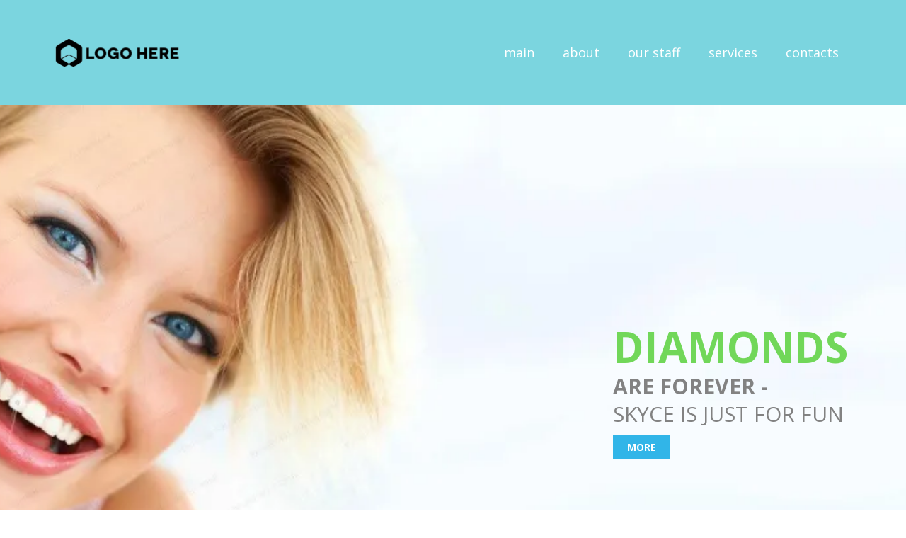

--- FILE ---
content_type: text/html;charset=utf-8
request_url: https://skycedent.msgsndr.com/skycedent
body_size: 56037
content:
<!DOCTYPE html><html  lang="en" data-capo=""><head><meta charset="utf-8">
<meta name="viewport" content="width=device-width, initial-scale=1">
<link rel="preconnect" href="https://fonts.gstatic.com/" crossorigin="anonymous">
<link rel="stylesheet" href="https://fonts.googleapis.com/css?family=Lato:100,100i,200,200i,300,300i,400,400i,500,500i,600,600i,700,700i,800,800i,900,900i%7COpen%20Sans:100,100i,200,200i,300,300i,400,400i,500,500i,600,600i,700,700i,800,800i,900,900i%7CMontserrat:100,100i,200,200i,300,300i,400,400i,500,500i,600,600i,700,700i,800,800i,900,900i&display=swap" media="print" onload="this.media='all'">
<style type="text/css"> 

 :root{ --primary: #37ca37;
--secondary: #188bf6;
--white: #ffffff;
--gray: #cbd5e0;
--black: #000000;
--red: #e93d3d;
--orange: #f6ad55;
--yellow: #faf089;
--green: #9ae6b4;
--teal: #81e6d9;
--malibu: #63b3ed;
--indigo: #757BBD;
--purple: #d6bcfa;
--pink: #fbb6ce;
--transparent: transparent;
--overlay: rgba(0, 0, 0, 0.5);
--my-custom-color-72: #24baca99;
--my-custom-color-11: #ffff91;
--my-custom-color-30: #71d759;
--my-custom-color-3: #828282;
--my-custom-color-21: #31b5e8;
--my-custom-color-44: #229bcb;
--my-custom-color-45: #ff7248;
--my-custom-color-98: #ffc101;
--my-custom-color-48: #3f3f3f;
--arial: Arial;
--lato: Lato;
--open-sans: Open Sans;
--montserrat: Montserrat;
--contentfont: Open Sans;
--headlinefont: Open Sans;
--text-color: #000000;
--link-color: var(--my-custom-color-44); } .bg-fixed{bottom:0;top:0;left:0;right:0;position:fixed;overflow:auto;background-color:var(--white)} 
      
      .drop-zone-draggable .hl_main_popup{background-color:var(--white);border-style:solid;margin-top:0;border-width:10px;border-color:var(--gray);padding:20px}
      
      
#hl_main_popup{background-color:var(--white);border-style:solid;margin-top:0;border-width:10px;border-color:var(--gray);padding:20px;width:720px} 
 /* ---- Header styles ----- */  
 :root{--open-sans:Open Sans;--white:#ffffff;--black:#000000;--yellow:#faf089;--transparent:transparent;--my-custom-color-72:#24baca99;--my-custom-color-30:#71d759}.hl_page-preview--content .row-YodFIqvRIe,.hl_page-preview--content .section-zP93Jofot{padding:30px 0;margin-top:0;margin-bottom:0;background-color:var(--my-custom-color-72);border-color:var(--black);border-width:2px;border-style:solid}.hl_page-preview--content .row-YodFIqvRIe{padding:15px 0;background-color:var(--transparent);width:100%}.hl_page-preview--content .col-RH2d1oE-M{width:100%}.hl_page-preview--content .cnav-menu-lw5uQaXJP,.hl_page-preview--content .col-RH2d1oE-M .inner{margin-top:0;background-color:var(--transparent);border-color:var(--black);border-width:2px;border-style:solid}.hl_page-preview--content .col-RH2d1oE-M .inner{padding:10px 5px;width:100%;margin-bottom:0}.hl_page-preview--content .cnav-menu-lw5uQaXJP{font-family:var(--headlinefont);padding:0;color:var(--white);bold-text-color:var(--text-color);italic-text-color:var(--text-color);underline-text-color:var(--text-color);icon-color:var(--text-color);secondary-color:var(--yellow);nav-menu-item-hover-background-color:var(--transparent);line-height:1.3em;text-transform:none;letter-spacing:0;text-align:center;nav-menu-item-spacing-x:20px;nav-menu-item-spacing-y:5px;dropdown-background:var(--my-custom-color-30);dropdown-text-color:var(--white);dropdown-hover-color:var(--black);dropdown-item-spacing:10px}#section-zP93Jofot>.inner{max-width:1170px}#col-RH2d1oE-M>.inner{flex-direction:column;justify-content:center;align-items:inherit;flex-wrap:nowrap}#nav-menu-lw5uQaXJP .nav-menu,.--mobile #nav-menu-lw5uQaXJP .nav-menu{font-size:18px}#nav-menu-popup.nav-menu-lw5uQaXJP .nav-menu-body{background:var(--transparent)}#nav-menu-lw5uQaXJP .nav-menu li.nav-menu-item{flex:1;display:flex;align-items:center;height:100%;white-space:nowrap}#nav-menu-lw5uQaXJP .nav-menu .nav-menu-item a,#nav-menu-popup.nav-menu-lw5uQaXJP .nav-menu .nav-menu-item a{color:var(--white);cursor:pointer;height:inherit;display:flex;align-items:center;padding:5px 20px;transition:all .3s ease}#nav-menu-lw5uQaXJP .nav-menu .nav-menu-item:hover a{color:var(--yellow);background:var(--transparent)}#nav-menu-popup.nav-menu-lw5uQaXJP .nav-menu .nav-menu-item:hover a,#nav-menu-popup.nav-menu-lw5uQaXJP .nav-menu-body .nav-menu .nav-menu-item:hover{color:var(--yellow)}.--mobile #nav-menu-lw5uQaXJP .nav-menu .dropdown-menu .dropdown-item{font-size:16px}#nav-menu-popup.nav-menu-lw5uQaXJP .nav-menu{font-size:18px;font-family:var(--headlinefont)}#nav-menu-popup.nav-menu-lw5uQaXJP .nav-menu-body .close-menu{color:var(--text-color);font-size:18px}#nav-menu-popup.nav-menu-lw5uQaXJP .nav-menu-body .nav-menu .nav-menu-item{color:var(--white);text-align:center;transition:all .3s ease;font-size:16px}#nav-menu-lw5uQaXJP .nav-menu .dropdown-menu .dropdown-item{font-size:16px;text-align:center}#nav-menu-lw5uQaXJP .nav-menu .dropdown-menu .dropdown-item a,#nav-menu-popup.nav-menu-lw5uQaXJP .nav-menu .nav-dropdown-menu .nav-menu-item:hover a{color:var(--white);background:var(--my-custom-color-30);padding:10px;transition:all .3s ease}#nav-menu-lw5uQaXJP .nav-menu .dropdown-menu .dropdown-item:hover a,#nav-menu-popup.nav-menu-lw5uQaXJP .nav-menu-body .nav-dropdown-menu .nav-menu-item:hover a{color:var(--black)}#nav-menu-popup.nav-menu-lw5uQaXJP .nav-menu-body .nav-dropdown-menu .nav-menu-item{background:var(--my-custom-color-30);font-size:16px}#nav-menu-popup.nav-menu-lw5uQaXJP .nav-menu-body .nav-dropdown-menu .nav-menu-item a{color:var(--white)}#nav-menu-lw5uQaXJP .nav-menu-mobile span::before{cursor:pointer;color:var(--text-color);content:"";font-family:"Font Awesome 5 Free";font-weight:700;font-size:18px}@media screen and (min-width:0px) and (max-width:480px){.nav-menu-lw5uQaXJP .branding .title{font-size:18px;line-height:1.3em;display:block!important}}@media screen and (min-width:481px) and (max-width:10000px){.nav-menu-lw5uQaXJP .branding .title{font-size:18px;line-height:1.3em}}#nav-menu-lw5uQaXJP strong{font-weight:700}#nav-menu-lw5uQaXJP em,#nav-menu-lw5uQaXJP strong,#nav-menu-lw5uQaXJP u{color:var(--text-color)!important} 
 /* ---- Section styles ----- */ 
:root{--open-sans:Open Sans;--secondary:#188bf6;--white:#ffffff;--black:#000000;--transparent:transparent;--my-custom-color-30:#71d759;--my-custom-color-3:#828282;--my-custom-color-21:#31b5e8}.hl_page-preview--content .col-uBuCuw6V6 .inner,.hl_page-preview--content .row-Tps5vi-hIr,.hl_page-preview--content .section-Y8ryBDf_L{padding:280px 0 100px;margin-top:0;margin-bottom:0;background-color:var(--transparent);border-color:var(--black);border-width:2px;border-style:solid}.hl_page-preview--content .col-uBuCuw6V6 .inner,.hl_page-preview--content .row-Tps5vi-hIr{padding:15px 0;width:100%}.hl_page-preview--content .col-uBuCuw6V6{width:67.6%}.hl_page-preview--content .col-uBuCuw6V6 .inner{padding:10px 5px;width:67.6%}.hl_page-preview--content .col-RKy8lNS5Yq{width:32.4%}.hl_page-preview--content .col-RKy8lNS5Yq .inner{padding:10px 5px;width:32.4%;margin-top:0;margin-bottom:0}.hl_page-preview--content .heading-Po8sqEbtG{margin-top:0;margin-bottom:0}.hl_page-preview--content .cheading-Po8sqEbtG,.hl_page-preview--content .col-RKy8lNS5Yq .inner{background-color:var(--transparent);border-color:var(--black);border-width:2px;border-style:solid}.hl_page-preview--content .cheading-Po8sqEbtG{font-family:var(--headlinefont);color:var(--my-custom-color-30);icon-color:var(--text-color);font-weight:400;padding:0;opacity:1;text-shadow:0 0 0 transparent;line-height:1.2em;text-transform:none;letter-spacing:0;text-align:left}.hl_page-preview--content .heading-cmUPFATyO{margin-top:0;margin-bottom:0}.hl_page-preview--content .cheading-cmUPFATyO{font-family:var(--headlinefont);background-color:var(--transparent);color:var(--my-custom-color-3);icon-color:var(--text-color);font-weight:400;padding:0;opacity:1;text-shadow:0 0 0 transparent;border-color:var(--black);border-width:2px;border-style:solid;line-height:1.3em;text-transform:none;letter-spacing:0;text-align:left}.hl_page-preview--content .heading--qQ3-QiDQ{margin-top:0;margin-bottom:0}.hl_page-preview--content .cheading--qQ3-QiDQ{font-family:var(--headlinefont);background-color:var(--transparent);color:var(--my-custom-color-3);icon-color:var(--text-color);font-weight:400;padding:0;opacity:1;text-shadow:0 0 0 transparent;border-color:var(--black);border-width:2px;border-style:solid;line-height:1.3em;letter-spacing:0;text-align:left}.hl_page-preview--content .button-LFQiQwA6O{margin-top:10px;margin-bottom:0;text-align:left}.hl_page-preview--content .cbutton-LFQiQwA6O{font-family:var(--contentfont);background-color:var(--my-custom-color-21);color:var(--white);secondary-color:var(--white);text-decoration:none;padding:6px 20px;font-weight:700;border-color:var(--secondary);border-width:3px;border-style:solid;letter-spacing:0;text-transform:uppercase;text-shadow:0 0 0 transparent;width:auto%}#section-Y8ryBDf_L>.inner{max-width:1170px}#col-RKy8lNS5Yq>.inner,#col-uBuCuw6V6>.inner{flex-direction:column;justify-content:center;align-items:inherit;flex-wrap:nowrap}.heading--qQ3-QiDQ,.heading-Po8sqEbtG,.heading-cmUPFATyO{font-weight:400}.heading-Po8sqEbtG strong{color:var(--my-custom-color-30)!important;font-weight:700}.heading-Po8sqEbtG em,.heading-Po8sqEbtG u,.heading-cmUPFATyO em,.heading-cmUPFATyO u{color:var(--text-color)!important}.heading--qQ3-QiDQ a,.heading--qQ3-QiDQ a *,.heading-Po8sqEbtG a,.heading-Po8sqEbtG a *,.heading-cmUPFATyO a,.heading-cmUPFATyO a *{color:var(--link-color)!important;text-decoration:none}.heading--qQ3-QiDQ a:hover,.heading-Po8sqEbtG a:hover,.heading-cmUPFATyO a:hover{text-decoration:underline}@media screen and (min-width:0px) and (max-width:480px){.heading-Po8sqEbtG h1,.heading-Po8sqEbtG h2,.heading-Po8sqEbtG h3,.heading-Po8sqEbtG h4,.heading-Po8sqEbtG h5,.heading-Po8sqEbtG h6,.heading-Po8sqEbtG ul li,.heading-Po8sqEbtG.text-output{font-size:40px!important}}@media screen and (min-width:481px) and (max-width:10000px){.heading-Po8sqEbtG h1,.heading-Po8sqEbtG h2,.heading-Po8sqEbtG h3,.heading-Po8sqEbtG h4,.heading-Po8sqEbtG h5,.heading-Po8sqEbtG h6,.heading-Po8sqEbtG ul li,.heading-Po8sqEbtG.text-output{font-size:60px!important}}.heading--qQ3-QiDQ.text-output h1:first-child:before,.heading--qQ3-QiDQ.text-output h2:first-child:before,.heading--qQ3-QiDQ.text-output h3:first-child:before,.heading--qQ3-QiDQ.text-output h4:first-child:before,.heading--qQ3-QiDQ.text-output h5:first-child:before,.heading--qQ3-QiDQ.text-output h6:first-child:before,.heading--qQ3-QiDQ.text-output p:first-child:before,.heading-Po8sqEbtG.text-output h1:first-child:before,.heading-Po8sqEbtG.text-output h2:first-child:before,.heading-Po8sqEbtG.text-output h3:first-child:before,.heading-Po8sqEbtG.text-output h4:first-child:before,.heading-Po8sqEbtG.text-output h5:first-child:before,.heading-Po8sqEbtG.text-output h6:first-child:before,.heading-Po8sqEbtG.text-output p:first-child:before,.heading-cmUPFATyO.text-output h1:first-child:before,.heading-cmUPFATyO.text-output h2:first-child:before,.heading-cmUPFATyO.text-output h3:first-child:before,.heading-cmUPFATyO.text-output h4:first-child:before,.heading-cmUPFATyO.text-output h5:first-child:before,.heading-cmUPFATyO.text-output h6:first-child:before,.heading-cmUPFATyO.text-output p:first-child:before{color:var(--text-color);content:'\';
    font-family: '';margin-right:5px;font-weight:700}.heading-cmUPFATyO strong{color:var(--my-custom-color-3)!important;font-weight:700}@media screen and (min-width:0px) and (max-width:480px){.heading-cmUPFATyO h1,.heading-cmUPFATyO h2,.heading-cmUPFATyO h3,.heading-cmUPFATyO h4,.heading-cmUPFATyO h5,.heading-cmUPFATyO h6,.heading-cmUPFATyO ul li,.heading-cmUPFATyO.text-output{font-size:24px!important}}@media screen and (min-width:481px) and (max-width:10000px){.heading-cmUPFATyO h1,.heading-cmUPFATyO h2,.heading-cmUPFATyO h3,.heading-cmUPFATyO h4,.heading-cmUPFATyO h5,.heading-cmUPFATyO h6,.heading-cmUPFATyO ul li,.heading-cmUPFATyO.text-output{font-size:30px!important}}.heading--qQ3-QiDQ strong{font-weight:700}.heading--qQ3-QiDQ em,.heading--qQ3-QiDQ strong,.heading--qQ3-QiDQ u{color:var(--text-color)!important}@media screen and (min-width:0px) and (max-width:480px){.heading--qQ3-QiDQ h1,.heading--qQ3-QiDQ h2,.heading--qQ3-QiDQ h3,.heading--qQ3-QiDQ h4,.heading--qQ3-QiDQ h5,.heading--qQ3-QiDQ h6,.heading--qQ3-QiDQ ul li,.heading--qQ3-QiDQ.text-output{font-size:24px!important}}@media screen and (min-width:481px) and (max-width:10000px){.heading--qQ3-QiDQ h1,.heading--qQ3-QiDQ h2,.heading--qQ3-QiDQ h3,.heading--qQ3-QiDQ h4,.heading--qQ3-QiDQ h5,.heading--qQ3-QiDQ h6,.heading--qQ3-QiDQ ul li,.heading--qQ3-QiDQ.text-output{font-size:30px!important}}@media screen and (min-width:481px) and (max-width:10000px){.button-LFQiQwA6O .button-icon-end,.button-LFQiQwA6O .button-icon-start,.button-LFQiQwA6O .main-heading-button{font-size:14px}.button-LFQiQwA6O .sub-heading-button{font-size:12px;color:var(--white)}}@media screen and (min-width:0px) and (max-width:480px){.button-LFQiQwA6O .button-icon-end,.button-LFQiQwA6O .button-icon-start,.button-LFQiQwA6O .main-heading-button{font-size:14px}.button-LFQiQwA6O .sub-heading-button{font-size:12px;color:var(--white)}} 
 /* ---- Section styles ----- */ 
:root{--open-sans:Open Sans;--black:#000000;--transparent:transparent;--my-custom-color-44:#229bcb}.hl_page-preview--content .section-RmXA2eXhg{padding:20px 0;margin-top:21px;margin-bottom:0;background-color:var(--transparent);border-color:var(--black);border-width:2px;border-style:solid}.hl_page-preview--content .col-9iwF0xhG1 .inner,.hl_page-preview--content .col-nwRG1qrvUJ .inner,.hl_page-preview--content .row-fHxMBuMHDV{margin-top:0;margin-bottom:0;padding:15px 0;background-color:var(--transparent);border-color:var(--black);border-width:2px;border-style:solid;width:100%}.hl_page-preview--content .col-9iwF0xhG1{width:26.8%}.hl_page-preview--content .col-9iwF0xhG1 .inner,.hl_page-preview--content .col-nwRG1qrvUJ .inner{padding:10px 5px;width:26.8%}.hl_page-preview--content .paragraph-Jha65Sdck{margin-top:0;margin-bottom:0}.hl_page-preview--content .cparagraph-Jha65Sdck{font-family:var(--contentfont);background-color:var(--transparent);color:var(--text-color);icon-color:var(--text-color);font-weight:400;padding:0;opacity:1;text-shadow:0 0 0 transparent;border-color:var(--black);border-width:2px;border-style:solid;line-height:1.3em;text-transform:uppercase;letter-spacing:0;text-align:center}.hl_page-preview--content .col-nwRG1qrvUJ{width:9.2%}.hl_page-preview--content .col-nwRG1qrvUJ .inner{width:9.2%}.hl_page-preview--content .image-ULg6AH0wL{margin-top:0;margin-bottom:0}.hl_page-preview--content .cimage-ULg6AH0wL{padding:10px;background-color:var(--transparent);opacity:1;text-align:center}.hl_page-preview--content .col-zyZuDFqjG4{width:27.9%}.hl_page-preview--content .col-bP_2f3vRNH .inner,.hl_page-preview--content .col-zrkjaDeg1- .inner,.hl_page-preview--content .col-zyZuDFqjG4 .inner{padding:10px 5px;background-color:var(--transparent);width:27.9%;border-color:var(--black);border-width:2px;border-style:solid;margin-top:0;margin-bottom:0}.hl_page-preview--content .paragraph-yBA4LW6KX{margin-top:0;margin-bottom:0}.hl_page-preview--content .cparagraph-yBA4LW6KX{font-family:var(--contentfont);background-color:var(--transparent);color:var(--text-color);icon-color:var(--text-color);font-weight:400;padding:0;opacity:1;text-shadow:0 0 0 transparent;border-color:var(--black);border-width:2px;border-style:solid;line-height:1.3em;text-transform:uppercase;letter-spacing:0;text-align:center}.hl_page-preview--content .col-zrkjaDeg1-{width:8.6%}.hl_page-preview--content .col-bP_2f3vRNH .inner,.hl_page-preview--content .col-zrkjaDeg1- .inner{width:8.6%}.hl_page-preview--content .image-p8u0zn_1c{margin-top:0;margin-bottom:0}.hl_page-preview--content .cimage-p8u0zn_1c{padding:10px;background-color:var(--transparent);opacity:1;text-align:center}.hl_page-preview--content .col-bP_2f3vRNH{width:27.5%}.hl_page-preview--content .col-bP_2f3vRNH .inner{width:27.5%}.hl_page-preview--content .paragraph-DRCCOOrK_{margin-top:0;margin-bottom:0}.hl_page-preview--content .cparagraph-DRCCOOrK_{font-family:var(--contentfont);background-color:var(--transparent);color:var(--text-color);icon-color:var(--text-color);font-weight:400;padding:0;opacity:1;text-shadow:0 0 0 transparent;border-color:var(--black);border-width:2px;border-style:solid;line-height:1.3em;text-transform:uppercase;letter-spacing:0;text-align:center}#section-RmXA2eXhg>.inner{max-width:1170px}#col-9iwF0xhG1>.inner,#col-bP_2f3vRNH>.inner,#col-nwRG1qrvUJ>.inner,#col-zrkjaDeg1->.inner,#col-zyZuDFqjG4>.inner{flex-direction:column;justify-content:center;align-items:inherit;flex-wrap:nowrap}.paragraph-DRCCOOrK_,.paragraph-Jha65Sdck,.paragraph-yBA4LW6KX{font-weight:400}.paragraph-Jha65Sdck strong{font-weight:700}.paragraph-Jha65Sdck em,.paragraph-Jha65Sdck strong{color:var(--text-color)!important}.paragraph-DRCCOOrK_ u,.paragraph-Jha65Sdck u,.paragraph-yBA4LW6KX u{color:var(--white)!important}.paragraph-DRCCOOrK_ a,.paragraph-DRCCOOrK_ a *,.paragraph-Jha65Sdck a,.paragraph-Jha65Sdck a *,.paragraph-yBA4LW6KX a,.paragraph-yBA4LW6KX a *{color:var(--my-custom-color-44)!important;text-decoration:none}.paragraph-DRCCOOrK_ a:hover,.paragraph-Jha65Sdck a:hover,.paragraph-yBA4LW6KX a:hover{text-decoration:underline}@media screen and (min-width:0px) and (max-width:480px){.paragraph-Jha65Sdck h1,.paragraph-Jha65Sdck h2,.paragraph-Jha65Sdck h3,.paragraph-Jha65Sdck h4,.paragraph-Jha65Sdck h5,.paragraph-Jha65Sdck h6,.paragraph-Jha65Sdck ul li,.paragraph-Jha65Sdck.text-output{font-size:20px!important}}@media screen and (min-width:481px) and (max-width:10000px){.paragraph-Jha65Sdck h1,.paragraph-Jha65Sdck h2,.paragraph-Jha65Sdck h3,.paragraph-Jha65Sdck h4,.paragraph-Jha65Sdck h5,.paragraph-Jha65Sdck h6,.paragraph-Jha65Sdck ul li,.paragraph-Jha65Sdck.text-output{font-size:26px!important}}.paragraph-DRCCOOrK_.text-output h1:first-child:before,.paragraph-DRCCOOrK_.text-output h2:first-child:before,.paragraph-DRCCOOrK_.text-output h3:first-child:before,.paragraph-DRCCOOrK_.text-output h4:first-child:before,.paragraph-DRCCOOrK_.text-output h5:first-child:before,.paragraph-DRCCOOrK_.text-output h6:first-child:before,.paragraph-DRCCOOrK_.text-output p:first-child:before,.paragraph-Jha65Sdck.text-output h1:first-child:before,.paragraph-Jha65Sdck.text-output h2:first-child:before,.paragraph-Jha65Sdck.text-output h3:first-child:before,.paragraph-Jha65Sdck.text-output h4:first-child:before,.paragraph-Jha65Sdck.text-output h5:first-child:before,.paragraph-Jha65Sdck.text-output h6:first-child:before,.paragraph-Jha65Sdck.text-output p:first-child:before,.paragraph-yBA4LW6KX.text-output h1:first-child:before,.paragraph-yBA4LW6KX.text-output h2:first-child:before,.paragraph-yBA4LW6KX.text-output h3:first-child:before,.paragraph-yBA4LW6KX.text-output h4:first-child:before,.paragraph-yBA4LW6KX.text-output h5:first-child:before,.paragraph-yBA4LW6KX.text-output h6:first-child:before,.paragraph-yBA4LW6KX.text-output p:first-child:before{color:var(--text-color);content:'\';
    font-family: '';margin-right:5px;font-weight:700}.paragraph-yBA4LW6KX strong{font-weight:700}.paragraph-DRCCOOrK_ em,.paragraph-DRCCOOrK_ strong,.paragraph-yBA4LW6KX em,.paragraph-yBA4LW6KX strong{color:var(--text-color)!important}@media screen and (min-width:0px) and (max-width:480px){.paragraph-yBA4LW6KX h1,.paragraph-yBA4LW6KX h2,.paragraph-yBA4LW6KX h3,.paragraph-yBA4LW6KX h4,.paragraph-yBA4LW6KX h5,.paragraph-yBA4LW6KX h6,.paragraph-yBA4LW6KX ul li,.paragraph-yBA4LW6KX.text-output{font-size:20px!important}}@media screen and (min-width:481px) and (max-width:10000px){.paragraph-yBA4LW6KX h1,.paragraph-yBA4LW6KX h2,.paragraph-yBA4LW6KX h3,.paragraph-yBA4LW6KX h4,.paragraph-yBA4LW6KX h5,.paragraph-yBA4LW6KX h6,.paragraph-yBA4LW6KX ul li,.paragraph-yBA4LW6KX.text-output{font-size:26px!important}}.paragraph-DRCCOOrK_ strong{font-weight:700}@media screen and (min-width:0px) and (max-width:480px){.paragraph-DRCCOOrK_ h1,.paragraph-DRCCOOrK_ h2,.paragraph-DRCCOOrK_ h3,.paragraph-DRCCOOrK_ h4,.paragraph-DRCCOOrK_ h5,.paragraph-DRCCOOrK_ h6,.paragraph-DRCCOOrK_ ul li,.paragraph-DRCCOOrK_.text-output{font-size:20px!important}}@media screen and (min-width:481px) and (max-width:10000px){.paragraph-DRCCOOrK_ h1,.paragraph-DRCCOOrK_ h2,.paragraph-DRCCOOrK_ h3,.paragraph-DRCCOOrK_ h4,.paragraph-DRCCOOrK_ h5,.paragraph-DRCCOOrK_ h6,.paragraph-DRCCOOrK_ ul li,.paragraph-DRCCOOrK_.text-output{font-size:24px!important}} 
 /* ---- Section styles ----- */ 
:root{--open-sans:Open Sans;--secondary:#188bf6;--white:#ffffff;--black:#000000;--transparent:transparent;--my-custom-color-30:#71d759;--my-custom-color-3:#828282}.hl_page-preview--content .row-tUjAcQtsA4,.hl_page-preview--content .section-TQaBM1R3W{padding:30px 0;margin-top:0;margin-bottom:0;background-color:var(--transparent);border-color:var(--black);border-width:2px;border-style:solid}.hl_page-preview--content .row-tUjAcQtsA4{padding:15px 0;width:100%}.hl_page-preview--content .col-dDnEBYZq7{width:100%}.hl_page-preview--content .col-EodfCy-Ag .inner,.hl_page-preview--content .col-dDnEBYZq7 .inner,.hl_page-preview--content .col-s-Qqlux8f .inner{padding:10px 5px 20px;background-color:var(--transparent);width:100%;border-color:var(--black);border-width:2px;border-style:solid;margin-top:0;margin-bottom:0}.hl_page-preview--content .heading-dxi9es_Jr{margin-top:0;margin-bottom:0}.hl_page-preview--content .cheading-dxi9es_Jr{font-family:var(--headlinefont);background-color:var(--transparent);color:var(--my-custom-color-30);icon-color:var(--text-color);font-weight:400;padding:0;opacity:1;text-shadow:0 0 0 transparent;border-color:var(--black);border-width:2px;border-style:solid;line-height:1.2em;text-transform:none;letter-spacing:0;text-align:left}.hl_page-preview--content .image-z-r02RZE2{margin-top:0;margin-bottom:0}.hl_page-preview--content .cimage-z-r02RZE2{padding:20px 0;background-color:var(--transparent);opacity:1;text-align:center}.hl_page-preview--content .button-sG0Wp_zXQ{margin-top:0;margin-bottom:0;text-align:left}.hl_page-preview--content .cbutton-sG0Wp_zXQ{font-family:var(--contentfont);background-color:var(--my-custom-color-3);color:var(--white);secondary-color:var(--white);text-decoration:none;padding:6px 20px;font-weight:700;border-color:var(--secondary);border-width:3px;border-style:solid;letter-spacing:0;text-transform:uppercase;text-shadow:0 0 0 transparent;width:auto%}.hl_page-preview--content .paragraph-JyMbUwGxf{margin-top:0;margin-bottom:0}.hl_page-preview--content .cparagraph-JyMbUwGxf{font-family:var(--contentfont);background-color:var(--transparent);color:var(--my-custom-color-3);icon-color:var(--text-color);font-weight:400;padding:0 0 10px;opacity:1;text-shadow:0 0 0 transparent;border-color:var(--black);border-width:2px;border-style:solid;line-height:1.3em;text-transform:none;letter-spacing:0;text-align:left}.hl_page-preview--content .col-EodfCy-Ag{width:100%}.hl_page-preview--content .heading--2LzeKa9Pe{margin-top:0;margin-bottom:0}.hl_page-preview--content .cheading--2LzeKa9Pe{font-family:var(--headlinefont);background-color:var(--transparent);color:var(--my-custom-color-30);icon-color:var(--text-color);font-weight:400;padding:0;opacity:1;text-shadow:0 0 0 transparent;border-color:var(--black);border-width:2px;border-style:solid;line-height:1.2em;text-transform:none;letter-spacing:0;text-align:left}.hl_page-preview--content .image-AcHNE1hu-n{margin-top:0;margin-bottom:0}.hl_page-preview--content .cimage-AcHNE1hu-n{padding:20px 0;background-color:var(--transparent);opacity:1;text-align:center}.hl_page-preview--content .paragraph-H55CURDohC{margin-top:0;margin-bottom:0}.hl_page-preview--content .cparagraph-H55CURDohC{font-family:var(--contentfont);background-color:var(--transparent);color:var(--my-custom-color-3);icon-color:var(--text-color);font-weight:400;padding:0 0 10px;opacity:1;text-shadow:0 0 0 transparent;border-color:var(--black);border-width:2px;border-style:solid;line-height:1.3em;text-transform:none;letter-spacing:0;text-align:left}.hl_page-preview--content .button-Wpd9OotCtS{margin-top:0;margin-bottom:0;text-align:left}.hl_page-preview--content .cbutton-Wpd9OotCtS{font-family:var(--contentfont);background-color:var(--my-custom-color-3);color:var(--white);secondary-color:var(--white);text-decoration:none;padding:6px 20px;font-weight:700;border-color:var(--secondary);border-width:3px;border-style:solid;letter-spacing:0;text-transform:uppercase;text-shadow:0 0 0 transparent;width:auto%}.hl_page-preview--content .col-s-Qqlux8f{width:100%}.hl_page-preview--content .heading-aloxdfD25n{margin-top:0;margin-bottom:0}.hl_page-preview--content .cheading-aloxdfD25n{font-family:var(--headlinefont);background-color:var(--transparent);color:var(--my-custom-color-30);icon-color:var(--text-color);font-weight:400;padding:0;opacity:1;text-shadow:0 0 0 transparent;border-color:var(--black);border-width:2px;border-style:solid;line-height:1.2em;text-transform:none;letter-spacing:0;text-align:left}.hl_page-preview--content .image-Devp4Qp1sZ{margin-top:0;margin-bottom:0}.hl_page-preview--content .cimage-Devp4Qp1sZ{padding:20px 0;background-color:var(--transparent);opacity:1;text-align:center}.hl_page-preview--content .paragraph-pBfkMGm5Ko{margin-top:0;margin-bottom:0}.hl_page-preview--content .cparagraph-pBfkMGm5Ko{font-family:var(--contentfont);background-color:var(--transparent);color:var(--my-custom-color-3);icon-color:var(--text-color);font-weight:400;padding:0 0 10px;opacity:1;text-shadow:0 0 0 transparent;border-color:var(--black);border-width:2px;border-style:solid;line-height:1.3em;text-transform:none;letter-spacing:0;text-align:left}.hl_page-preview--content .button-tlFOt7F6wZ{margin-top:0;margin-bottom:0;text-align:left}.hl_page-preview--content .cbutton-tlFOt7F6wZ{font-family:var(--contentfont);background-color:var(--my-custom-color-3);color:var(--white);secondary-color:var(--white);text-decoration:none;padding:6px 20px;font-weight:700;border-color:var(--secondary);border-width:3px;border-style:solid;letter-spacing:0;text-transform:uppercase;text-shadow:0 0 0 transparent;width:auto%}#section-TQaBM1R3W>.inner{max-width:1170px}#col-EodfCy-Ag>.inner,#col-dDnEBYZq7>.inner,#col-s-Qqlux8f>.inner{flex-direction:column;justify-content:center;align-items:inherit;flex-wrap:nowrap}.heading--2LzeKa9Pe,.heading-aloxdfD25n,.heading-dxi9es_Jr,.paragraph-H55CURDohC,.paragraph-JyMbUwGxf,.paragraph-pBfkMGm5Ko{font-weight:400}.heading-dxi9es_Jr strong{font-weight:700}.heading-dxi9es_Jr em,.heading-dxi9es_Jr strong,.heading-dxi9es_Jr u{color:var(--text-color)!important}.heading--2LzeKa9Pe a,.heading--2LzeKa9Pe a *,.heading-aloxdfD25n a,.heading-aloxdfD25n a *,.heading-dxi9es_Jr a,.heading-dxi9es_Jr a *,.paragraph-H55CURDohC a,.paragraph-H55CURDohC a *,.paragraph-JyMbUwGxf a,.paragraph-JyMbUwGxf a *,.paragraph-pBfkMGm5Ko a,.paragraph-pBfkMGm5Ko a *{color:var(--link-color)!important;text-decoration:none}.heading--2LzeKa9Pe a:hover,.heading-aloxdfD25n a:hover,.heading-dxi9es_Jr a:hover,.paragraph-H55CURDohC a:hover,.paragraph-JyMbUwGxf a:hover,.paragraph-pBfkMGm5Ko a:hover{text-decoration:underline}@media screen and (min-width:0px) and (max-width:480px){.heading-dxi9es_Jr h1,.heading-dxi9es_Jr h2,.heading-dxi9es_Jr h3,.heading-dxi9es_Jr h4,.heading-dxi9es_Jr h5,.heading-dxi9es_Jr h6,.heading-dxi9es_Jr ul li,.heading-dxi9es_Jr.text-output{font-size:22px!important}}@media screen and (min-width:481px) and (max-width:10000px){.heading-dxi9es_Jr h1,.heading-dxi9es_Jr h2,.heading-dxi9es_Jr h3,.heading-dxi9es_Jr h4,.heading-dxi9es_Jr h5,.heading-dxi9es_Jr h6,.heading-dxi9es_Jr ul li,.heading-dxi9es_Jr.text-output{font-size:26px!important}}.heading--2LzeKa9Pe.text-output h1:first-child:before,.heading--2LzeKa9Pe.text-output h2:first-child:before,.heading--2LzeKa9Pe.text-output h3:first-child:before,.heading--2LzeKa9Pe.text-output h4:first-child:before,.heading--2LzeKa9Pe.text-output h5:first-child:before,.heading--2LzeKa9Pe.text-output h6:first-child:before,.heading--2LzeKa9Pe.text-output p:first-child:before,.heading-aloxdfD25n.text-output h1:first-child:before,.heading-aloxdfD25n.text-output h2:first-child:before,.heading-aloxdfD25n.text-output h3:first-child:before,.heading-aloxdfD25n.text-output h4:first-child:before,.heading-aloxdfD25n.text-output h5:first-child:before,.heading-aloxdfD25n.text-output h6:first-child:before,.heading-aloxdfD25n.text-output p:first-child:before,.heading-dxi9es_Jr.text-output h1:first-child:before,.heading-dxi9es_Jr.text-output h2:first-child:before,.heading-dxi9es_Jr.text-output h3:first-child:before,.heading-dxi9es_Jr.text-output h4:first-child:before,.heading-dxi9es_Jr.text-output h5:first-child:before,.heading-dxi9es_Jr.text-output h6:first-child:before,.heading-dxi9es_Jr.text-output p:first-child:before,.paragraph-H55CURDohC.text-output h1:first-child:before,.paragraph-H55CURDohC.text-output h2:first-child:before,.paragraph-H55CURDohC.text-output h3:first-child:before,.paragraph-H55CURDohC.text-output h4:first-child:before,.paragraph-H55CURDohC.text-output h5:first-child:before,.paragraph-H55CURDohC.text-output h6:first-child:before,.paragraph-H55CURDohC.text-output p:first-child:before,.paragraph-JyMbUwGxf.text-output h1:first-child:before,.paragraph-JyMbUwGxf.text-output h2:first-child:before,.paragraph-JyMbUwGxf.text-output h3:first-child:before,.paragraph-JyMbUwGxf.text-output h4:first-child:before,.paragraph-JyMbUwGxf.text-output h5:first-child:before,.paragraph-JyMbUwGxf.text-output h6:first-child:before,.paragraph-JyMbUwGxf.text-output p:first-child:before,.paragraph-pBfkMGm5Ko.text-output h1:first-child:before,.paragraph-pBfkMGm5Ko.text-output h2:first-child:before,.paragraph-pBfkMGm5Ko.text-output h3:first-child:before,.paragraph-pBfkMGm5Ko.text-output h4:first-child:before,.paragraph-pBfkMGm5Ko.text-output h5:first-child:before,.paragraph-pBfkMGm5Ko.text-output h6:first-child:before,.paragraph-pBfkMGm5Ko.text-output p:first-child:before{color:var(--text-color);content:'\';
    font-family: '';margin-right:5px;font-weight:700}@media screen and (min-width:481px) and (max-width:10000px){.button-sG0Wp_zXQ .button-icon-end,.button-sG0Wp_zXQ .button-icon-start,.button-sG0Wp_zXQ .main-heading-button{font-size:14px}.button-sG0Wp_zXQ .sub-heading-button{font-size:12px;color:var(--white)}}@media screen and (min-width:0px) and (max-width:480px){.button-sG0Wp_zXQ .button-icon-end,.button-sG0Wp_zXQ .button-icon-start,.button-sG0Wp_zXQ .main-heading-button{font-size:14px}.button-sG0Wp_zXQ .sub-heading-button{font-size:12px;color:var(--white)}}.paragraph-JyMbUwGxf strong{font-weight:700}.heading--2LzeKa9Pe em,.heading--2LzeKa9Pe strong,.paragraph-JyMbUwGxf em,.paragraph-JyMbUwGxf strong,.paragraph-JyMbUwGxf u{color:var(--text-color)!important}@media screen and (min-width:0px) and (max-width:480px){.paragraph-JyMbUwGxf h1,.paragraph-JyMbUwGxf h2,.paragraph-JyMbUwGxf h3,.paragraph-JyMbUwGxf h4,.paragraph-JyMbUwGxf h5,.paragraph-JyMbUwGxf h6,.paragraph-JyMbUwGxf ul li,.paragraph-JyMbUwGxf.text-output{font-size:14px!important}}@media screen and (min-width:481px) and (max-width:10000px){.paragraph-JyMbUwGxf h1,.paragraph-JyMbUwGxf h2,.paragraph-JyMbUwGxf h3,.paragraph-JyMbUwGxf h4,.paragraph-JyMbUwGxf h5,.paragraph-JyMbUwGxf h6,.paragraph-JyMbUwGxf ul li,.paragraph-JyMbUwGxf.text-output{font-size:15px!important}}.heading--2LzeKa9Pe strong{font-weight:700}@media screen and (min-width:0px) and (max-width:480px){.heading--2LzeKa9Pe h1,.heading--2LzeKa9Pe h2,.heading--2LzeKa9Pe h3,.heading--2LzeKa9Pe h4,.heading--2LzeKa9Pe h5,.heading--2LzeKa9Pe h6,.heading--2LzeKa9Pe ul li,.heading--2LzeKa9Pe.text-output{font-size:22px!important}}@media screen and (min-width:481px) and (max-width:10000px){.heading--2LzeKa9Pe h1,.heading--2LzeKa9Pe h2,.heading--2LzeKa9Pe h3,.heading--2LzeKa9Pe h4,.heading--2LzeKa9Pe h5,.heading--2LzeKa9Pe h6,.heading--2LzeKa9Pe ul li,.heading--2LzeKa9Pe.text-output{font-size:26px!important}}.paragraph-H55CURDohC strong{font-weight:700}.heading--2LzeKa9Pe u,.heading-aloxdfD25n em,.heading-aloxdfD25n strong,.paragraph-H55CURDohC em,.paragraph-H55CURDohC strong,.paragraph-H55CURDohC u{color:var(--text-color)!important}@media screen and (min-width:0px) and (max-width:480px){.paragraph-H55CURDohC h1,.paragraph-H55CURDohC h2,.paragraph-H55CURDohC h3,.paragraph-H55CURDohC h4,.paragraph-H55CURDohC h5,.paragraph-H55CURDohC h6,.paragraph-H55CURDohC ul li,.paragraph-H55CURDohC.text-output{font-size:14px!important}}@media screen and (min-width:481px) and (max-width:10000px){.paragraph-H55CURDohC h1,.paragraph-H55CURDohC h2,.paragraph-H55CURDohC h3,.paragraph-H55CURDohC h4,.paragraph-H55CURDohC h5,.paragraph-H55CURDohC h6,.paragraph-H55CURDohC ul li,.paragraph-H55CURDohC.text-output{font-size:15px!important}}@media screen and (min-width:481px) and (max-width:10000px){.button-Wpd9OotCtS .button-icon-end,.button-Wpd9OotCtS .button-icon-start,.button-Wpd9OotCtS .main-heading-button{font-size:14px}.button-Wpd9OotCtS .sub-heading-button{font-size:12px;color:var(--white)}}@media screen and (min-width:0px) and (max-width:480px){.button-Wpd9OotCtS .button-icon-end,.button-Wpd9OotCtS .button-icon-start,.button-Wpd9OotCtS .main-heading-button{font-size:14px}.button-Wpd9OotCtS .sub-heading-button{font-size:12px;color:var(--white)}}.heading-aloxdfD25n strong{font-weight:700}@media screen and (min-width:0px) and (max-width:480px){.heading-aloxdfD25n h1,.heading-aloxdfD25n h2,.heading-aloxdfD25n h3,.heading-aloxdfD25n h4,.heading-aloxdfD25n h5,.heading-aloxdfD25n h6,.heading-aloxdfD25n ul li,.heading-aloxdfD25n.text-output{font-size:22px!important}}@media screen and (min-width:481px) and (max-width:10000px){.heading-aloxdfD25n h1,.heading-aloxdfD25n h2,.heading-aloxdfD25n h3,.heading-aloxdfD25n h4,.heading-aloxdfD25n h5,.heading-aloxdfD25n h6,.heading-aloxdfD25n ul li,.heading-aloxdfD25n.text-output{font-size:26px!important}}.paragraph-pBfkMGm5Ko strong{font-weight:700}.heading-aloxdfD25n u,.paragraph-pBfkMGm5Ko em,.paragraph-pBfkMGm5Ko strong,.paragraph-pBfkMGm5Ko u{color:var(--text-color)!important}@media screen and (min-width:0px) and (max-width:480px){.paragraph-pBfkMGm5Ko h1,.paragraph-pBfkMGm5Ko h2,.paragraph-pBfkMGm5Ko h3,.paragraph-pBfkMGm5Ko h4,.paragraph-pBfkMGm5Ko h5,.paragraph-pBfkMGm5Ko h6,.paragraph-pBfkMGm5Ko ul li,.paragraph-pBfkMGm5Ko.text-output{font-size:14px!important}}@media screen and (min-width:481px) and (max-width:10000px){.paragraph-pBfkMGm5Ko h1,.paragraph-pBfkMGm5Ko h2,.paragraph-pBfkMGm5Ko h3,.paragraph-pBfkMGm5Ko h4,.paragraph-pBfkMGm5Ko h5,.paragraph-pBfkMGm5Ko h6,.paragraph-pBfkMGm5Ko ul li,.paragraph-pBfkMGm5Ko.text-output{font-size:15px!important}}@media screen and (min-width:481px) and (max-width:10000px){.button-tlFOt7F6wZ .button-icon-end,.button-tlFOt7F6wZ .button-icon-start,.button-tlFOt7F6wZ .main-heading-button{font-size:14px}.button-tlFOt7F6wZ .sub-heading-button{font-size:12px;color:var(--white)}}@media screen and (min-width:0px) and (max-width:480px){.button-tlFOt7F6wZ .button-icon-end,.button-tlFOt7F6wZ .button-icon-start,.button-tlFOt7F6wZ .main-heading-button{font-size:14px}.button-tlFOt7F6wZ .sub-heading-button{font-size:12px;color:var(--white)}} 
 /* ---- Section styles ----- */ 
:root{--open-sans:Open Sans;--secondary:#188bf6;--white:#ffffff;--black:#000000;--transparent:transparent;--overlay:rgba(0, 0, 0, 0.5);--my-custom-color-30:#71d759}.hl_page-preview--content .section-LInMI41bh{padding:100px 0;margin-top:0;margin-bottom:0;background-color:var(--transparent);border-color:var(--black);border-width:2px;border-style:solid}.hl_page-preview--content .col-1II0yGUS8e .inner,.hl_page-preview--content .col-8jzlWrq2a .inner,.hl_page-preview--content .row-3OABaC1HiO{margin-top:0;margin-bottom:0;padding:15px 0;background-color:var(--transparent);border-color:var(--black);border-width:2px;border-style:solid;width:100%}.hl_page-preview--content .col-8jzlWrq2a{width:45%}.hl_page-preview--content .col-1II0yGUS8e .inner,.hl_page-preview--content .col-8jzlWrq2a .inner{padding:10px 5px;width:45%}.hl_page-preview--content .paragraph-VxFLxYMl5{margin-top:0;margin-bottom:0}.hl_page-preview--content .cparagraph-VxFLxYMl5{font-family:var(--contentfont);background-color:var(--transparent);color:var(--text-color);icon-color:var(--text-color);font-weight:400;padding:0;opacity:1;text-shadow:0 0 0 transparent;border-color:var(--black);border-width:2px;border-style:solid;line-height:1em;text-transform:none;letter-spacing:0;text-align:left}.hl_page-preview--content .paragraph-QYzqJwK_Z{margin-top:0;margin-bottom:0}.hl_page-preview--content .cparagraph-QYzqJwK_Z{font-family:var(--contentfont);background-color:var(--transparent);color:var(--overlay);icon-color:var(--text-color);font-weight:400;padding:6px 0;opacity:1;text-shadow:0 0 0 transparent;border-color:var(--black);border-width:2px;border-style:solid;line-height:1.3em;text-transform:none;letter-spacing:0;text-align:left}.hl_page-preview--content .paragraph-eX_ZUxeZd{margin-top:0;margin-bottom:0}.hl_page-preview--content .cparagraph-eX_ZUxeZd{font-family:var(--contentfont);background-color:var(--transparent);color:var(--overlay);icon-color:var(--text-color);font-weight:400;padding:20px 0 30px;opacity:1;text-shadow:0 0 0 transparent;border-color:var(--black);border-width:2px;border-style:solid;line-height:1.5em;text-transform:none;letter-spacing:0;text-align:left}.hl_page-preview--content .button-DXsD5xvN4{margin-top:0;margin-bottom:0;text-align:left}.hl_page-preview--content .cbutton-DXsD5xvN4{font-family:var(--contentfont);background-color:var(--my-custom-color-30);color:var(--white);secondary-color:var(--white);text-decoration:none;padding:6px 20px;font-weight:700;border-color:var(--secondary);border-width:3px;border-style:solid;letter-spacing:0;text-transform:uppercase;text-shadow:0 0 0 transparent;width:auto%}.hl_page-preview--content .col-1II0yGUS8e{width:55%}.hl_page-preview--content .col-1II0yGUS8e .inner{width:55%}#section-LInMI41bh>.inner{max-width:1170px}#col-1II0yGUS8e>.inner,#col-8jzlWrq2a>.inner{flex-direction:column;justify-content:center;align-items:inherit;flex-wrap:nowrap}.paragraph-QYzqJwK_Z,.paragraph-VxFLxYMl5,.paragraph-eX_ZUxeZd{font-weight:400}.paragraph-VxFLxYMl5 strong{font-weight:700}.paragraph-VxFLxYMl5 em,.paragraph-VxFLxYMl5 strong,.paragraph-VxFLxYMl5 u{color:var(--text-color)!important}.paragraph-QYzqJwK_Z a,.paragraph-QYzqJwK_Z a *,.paragraph-VxFLxYMl5 a,.paragraph-VxFLxYMl5 a *,.paragraph-eX_ZUxeZd a,.paragraph-eX_ZUxeZd a *{color:var(--link-color)!important;text-decoration:none}.paragraph-QYzqJwK_Z a:hover,.paragraph-VxFLxYMl5 a:hover,.paragraph-eX_ZUxeZd a:hover{text-decoration:underline}@media screen and (min-width:0px) and (max-width:480px){.paragraph-VxFLxYMl5 h1,.paragraph-VxFLxYMl5 h2,.paragraph-VxFLxYMl5 h3,.paragraph-VxFLxYMl5 h4,.paragraph-VxFLxYMl5 h5,.paragraph-VxFLxYMl5 h6,.paragraph-VxFLxYMl5 ul li,.paragraph-VxFLxYMl5.text-output{font-size:40px!important}}@media screen and (min-width:481px) and (max-width:10000px){.paragraph-VxFLxYMl5 h1,.paragraph-VxFLxYMl5 h2,.paragraph-VxFLxYMl5 h3,.paragraph-VxFLxYMl5 h4,.paragraph-VxFLxYMl5 h5,.paragraph-VxFLxYMl5 h6,.paragraph-VxFLxYMl5 ul li,.paragraph-VxFLxYMl5.text-output{font-size:62px!important}}.paragraph-QYzqJwK_Z.text-output h1:first-child:before,.paragraph-QYzqJwK_Z.text-output h2:first-child:before,.paragraph-QYzqJwK_Z.text-output h3:first-child:before,.paragraph-QYzqJwK_Z.text-output h4:first-child:before,.paragraph-QYzqJwK_Z.text-output h5:first-child:before,.paragraph-QYzqJwK_Z.text-output h6:first-child:before,.paragraph-QYzqJwK_Z.text-output p:first-child:before,.paragraph-VxFLxYMl5.text-output h1:first-child:before,.paragraph-VxFLxYMl5.text-output h2:first-child:before,.paragraph-VxFLxYMl5.text-output h3:first-child:before,.paragraph-VxFLxYMl5.text-output h4:first-child:before,.paragraph-VxFLxYMl5.text-output h5:first-child:before,.paragraph-VxFLxYMl5.text-output h6:first-child:before,.paragraph-VxFLxYMl5.text-output p:first-child:before,.paragraph-eX_ZUxeZd.text-output h1:first-child:before,.paragraph-eX_ZUxeZd.text-output h2:first-child:before,.paragraph-eX_ZUxeZd.text-output h3:first-child:before,.paragraph-eX_ZUxeZd.text-output h4:first-child:before,.paragraph-eX_ZUxeZd.text-output h5:first-child:before,.paragraph-eX_ZUxeZd.text-output h6:first-child:before,.paragraph-eX_ZUxeZd.text-output p:first-child:before{color:var(--text-color);content:'\';
    font-family: '';margin-right:5px;font-weight:700}.paragraph-QYzqJwK_Z strong{font-weight:700;color:var(--text-color)!important}@media screen and (min-width:0px) and (max-width:480px){.paragraph-QYzqJwK_Z h1,.paragraph-QYzqJwK_Z h2,.paragraph-QYzqJwK_Z h3,.paragraph-QYzqJwK_Z h4,.paragraph-QYzqJwK_Z h5,.paragraph-QYzqJwK_Z h6,.paragraph-QYzqJwK_Z ul li,.paragraph-QYzqJwK_Z.text-output{font-size:24px!important}}@media screen and (min-width:481px) and (max-width:10000px){.paragraph-QYzqJwK_Z h1,.paragraph-QYzqJwK_Z h2,.paragraph-QYzqJwK_Z h3,.paragraph-QYzqJwK_Z h4,.paragraph-QYzqJwK_Z h5,.paragraph-QYzqJwK_Z h6,.paragraph-QYzqJwK_Z ul li,.paragraph-QYzqJwK_Z.text-output{font-size:28px!important}}.paragraph-eX_ZUxeZd strong{font-weight:700}.paragraph-QYzqJwK_Z em,.paragraph-QYzqJwK_Z u,.paragraph-eX_ZUxeZd em,.paragraph-eX_ZUxeZd strong,.paragraph-eX_ZUxeZd u{color:var(--text-color)!important}@media screen and (min-width:0px) and (max-width:480px){.paragraph-eX_ZUxeZd h1,.paragraph-eX_ZUxeZd h2,.paragraph-eX_ZUxeZd h3,.paragraph-eX_ZUxeZd h4,.paragraph-eX_ZUxeZd h5,.paragraph-eX_ZUxeZd h6,.paragraph-eX_ZUxeZd ul li,.paragraph-eX_ZUxeZd.text-output{font-size:16px!important}}@media screen and (min-width:481px) and (max-width:10000px){.paragraph-eX_ZUxeZd h1,.paragraph-eX_ZUxeZd h2,.paragraph-eX_ZUxeZd h3,.paragraph-eX_ZUxeZd h4,.paragraph-eX_ZUxeZd h5,.paragraph-eX_ZUxeZd h6,.paragraph-eX_ZUxeZd ul li,.paragraph-eX_ZUxeZd.text-output{font-size:16px!important}}@media screen and (min-width:481px) and (max-width:10000px){.button-DXsD5xvN4 .button-icon-end,.button-DXsD5xvN4 .button-icon-start,.button-DXsD5xvN4 .main-heading-button{font-size:14px}.button-DXsD5xvN4 .sub-heading-button{font-size:12px;color:var(--white)}}@media screen and (min-width:0px) and (max-width:480px){.button-DXsD5xvN4 .button-icon-end,.button-DXsD5xvN4 .button-icon-start,.button-DXsD5xvN4 .main-heading-button{font-size:14px}.button-DXsD5xvN4 .sub-heading-button{font-size:12px;color:var(--white)}}
 /* ---- Easy to remove styles ----- */  
 :root{--open-sans:Open Sans;--secondary:#188bf6;--white:#ffffff;--black:#000000;--transparent:transparent;--my-custom-color-30:#71d759;--my-custom-color-45:#ff7248}.hl_page-preview--content .col-tI581vy16 .inner,.hl_page-preview--content .row-s3ckjz9J2-,.hl_page-preview--content .section-9KR5OxUZt{padding:30px 0;margin-top:0;margin-bottom:0;background-color:var(--transparent);border-color:var(--black);border-width:2px;border-style:solid}.hl_page-preview--content .col-tI581vy16 .inner,.hl_page-preview--content .row-s3ckjz9J2-{padding:15px 0;width:100%}.hl_page-preview--content .col-tI581vy16{width:12.2%}.hl_page-preview--content .col-tI581vy16 .inner{padding:10px 5px;width:12.2%}.hl_page-preview--content .image-vdMvC7Pbe{margin-top:0;margin-bottom:0}.hl_page-preview--content .cimage-vdMvC7Pbe{padding:10px 0;background-color:var(--transparent);opacity:1;text-align:left}.hl_page-preview--content .col-QNC0E_-zB-{width:37.4%}.hl_page-preview--content .col-KnTbK4QRPw .inner,.hl_page-preview--content .col-QNC0E_-zB- .inner,.hl_page-preview--content .col-s6A4xe0xJs .inner{padding:10px 5px 20px;background-color:var(--transparent);width:37.4%;border-color:var(--black);border-width:2px;border-style:solid;margin-top:0;margin-bottom:0}.hl_page-preview--content .paragraph-8_2vv04av{margin-top:0;margin-bottom:0}.hl_page-preview--content .cparagraph-8_2vv04av{font-family:var(--contentfont);background-color:var(--transparent);color:var(--my-custom-color-45);icon-color:var(--text-color);font-weight:400;padding:0 0 5px;opacity:1;text-shadow:0 0 0 transparent;border-color:var(--black);border-width:2px;border-style:solid;line-height:1.3em;letter-spacing:0;text-align:left}.hl_page-preview--content .paragraph-xAEZep6j_{margin-top:0;margin-bottom:0}.hl_page-preview--content .cparagraph-xAEZep6j_{font-family:var(--contentfont);background-color:var(--transparent);color:var(--text-color);icon-color:var(--text-color);font-weight:400;padding:0;opacity:.8;text-shadow:0 0 0 transparent;border-color:var(--black);border-width:2px;border-style:solid;line-height:1.3em;letter-spacing:0;text-align:left}.hl_page-preview--content .button-eImgm6G_k{margin-top:0;margin-bottom:0;text-align:left}.hl_page-preview--content .cbutton-eImgm6G_k{font-family:var(--headlinefont);background-color:var(--transparent);color:var(--my-custom-color-45);secondary-color:var(--white);text-decoration:none;padding:15px 20px 15px 0;font-weight:700;border-color:var(--secondary);border-width:3px;border-style:solid;letter-spacing:0;text-transform:uppercase;text-shadow:0 0 0 transparent;width:auto%}.hl_page-preview--content .col-s6A4xe0xJs{width:12.3%}.hl_page-preview--content .col-KnTbK4QRPw .inner,.hl_page-preview--content .col-s6A4xe0xJs .inner{padding:10px 5px;width:12.3%}.hl_page-preview--content .image-Y-3WL-djf{margin-top:0;margin-bottom:0}.hl_page-preview--content .cimage-Y-3WL-djf{padding:10px 0;background-color:var(--transparent);opacity:1;text-align:left}.hl_page-preview--content .col-KnTbK4QRPw{width:38.1%}.hl_page-preview--content .col-KnTbK4QRPw .inner{padding:10px 5px 20px;width:38.1%}.hl_page-preview--content .paragraph-AMpev_l9j{margin-top:0;margin-bottom:0}.hl_page-preview--content .cparagraph-AMpev_l9j{font-family:var(--contentfont);background-color:var(--transparent);color:var(--my-custom-color-30);icon-color:var(--text-color);font-weight:400;padding:0 0 5px;opacity:1;text-shadow:0 0 0 transparent;border-color:var(--black);border-width:2px;border-style:solid;line-height:1.3em;letter-spacing:0;text-align:left}.hl_page-preview--content .paragraph-kG64qW2Im{margin-top:0;margin-bottom:0}.hl_page-preview--content .cparagraph-kG64qW2Im{font-family:var(--contentfont);background-color:var(--transparent);color:var(--text-color);icon-color:var(--text-color);font-weight:400;padding:0;opacity:.8;text-shadow:0 0 0 transparent;border-color:var(--black);border-width:2px;border-style:solid;line-height:1.3em;letter-spacing:0;text-align:left}.hl_page-preview--content .button-3v8sOl7lH{margin-top:0;margin-bottom:0;text-align:left}.hl_page-preview--content .cbutton-3v8sOl7lH{font-family:var(--headlinefont);background-color:var(--transparent);color:var(--my-custom-color-30);secondary-color:var(--white);text-decoration:none;padding:15px 20px 15px 0;font-weight:700;border-color:var(--secondary);border-width:1px;border-style:solid;letter-spacing:0;text-transform:uppercase;text-shadow:0 0 0 transparent;width:auto%}#section-9KR5OxUZt>.inner{max-width:1170px}#col-KnTbK4QRPw>.inner,#col-QNC0E_-zB->.inner,#col-s6A4xe0xJs>.inner,#col-tI581vy16>.inner{flex-direction:column;justify-content:flex-start;align-items:inherit;flex-wrap:nowrap}.paragraph-8_2vv04av,.paragraph-AMpev_l9j,.paragraph-kG64qW2Im,.paragraph-xAEZep6j_{font-weight:400}.paragraph-8_2vv04av strong{font-weight:700}.paragraph-8_2vv04av em,.paragraph-8_2vv04av strong,.paragraph-8_2vv04av u{color:var(--text-color)!important}.paragraph-8_2vv04av a,.paragraph-8_2vv04av a *,.paragraph-AMpev_l9j a,.paragraph-AMpev_l9j a *,.paragraph-kG64qW2Im a,.paragraph-kG64qW2Im a *,.paragraph-xAEZep6j_ a,.paragraph-xAEZep6j_ a *{color:var(--link-color)!important;text-decoration:none}.paragraph-8_2vv04av a:hover,.paragraph-AMpev_l9j a:hover,.paragraph-kG64qW2Im a:hover,.paragraph-xAEZep6j_ a:hover{text-decoration:underline}@media screen and (min-width:0px) and (max-width:480px){.paragraph-8_2vv04av h1,.paragraph-8_2vv04av h2,.paragraph-8_2vv04av h3,.paragraph-8_2vv04av h4,.paragraph-8_2vv04av h5,.paragraph-8_2vv04av h6,.paragraph-8_2vv04av ul li,.paragraph-8_2vv04av.text-output{font-size:24px!important}}@media screen and (min-width:481px) and (max-width:10000px){.paragraph-8_2vv04av h1,.paragraph-8_2vv04av h2,.paragraph-8_2vv04av h3,.paragraph-8_2vv04av h4,.paragraph-8_2vv04av h5,.paragraph-8_2vv04av h6,.paragraph-8_2vv04av ul li,.paragraph-8_2vv04av.text-output{font-size:36px!important}}.paragraph-8_2vv04av.text-output h1:first-child:before,.paragraph-8_2vv04av.text-output h2:first-child:before,.paragraph-8_2vv04av.text-output h3:first-child:before,.paragraph-8_2vv04av.text-output h4:first-child:before,.paragraph-8_2vv04av.text-output h5:first-child:before,.paragraph-8_2vv04av.text-output h6:first-child:before,.paragraph-8_2vv04av.text-output p:first-child:before,.paragraph-AMpev_l9j.text-output h1:first-child:before,.paragraph-AMpev_l9j.text-output h2:first-child:before,.paragraph-AMpev_l9j.text-output h3:first-child:before,.paragraph-AMpev_l9j.text-output h4:first-child:before,.paragraph-AMpev_l9j.text-output h5:first-child:before,.paragraph-AMpev_l9j.text-output h6:first-child:before,.paragraph-AMpev_l9j.text-output p:first-child:before,.paragraph-kG64qW2Im.text-output h1:first-child:before,.paragraph-kG64qW2Im.text-output h2:first-child:before,.paragraph-kG64qW2Im.text-output h3:first-child:before,.paragraph-kG64qW2Im.text-output h4:first-child:before,.paragraph-kG64qW2Im.text-output h5:first-child:before,.paragraph-kG64qW2Im.text-output h6:first-child:before,.paragraph-kG64qW2Im.text-output p:first-child:before,.paragraph-xAEZep6j_.text-output h1:first-child:before,.paragraph-xAEZep6j_.text-output h2:first-child:before,.paragraph-xAEZep6j_.text-output h3:first-child:before,.paragraph-xAEZep6j_.text-output h4:first-child:before,.paragraph-xAEZep6j_.text-output h5:first-child:before,.paragraph-xAEZep6j_.text-output h6:first-child:before,.paragraph-xAEZep6j_.text-output p:first-child:before{color:var(--text-color);content:'\';
    font-family: '';margin-right:5px;font-weight:700}.paragraph-xAEZep6j_ strong{font-weight:700}.paragraph-AMpev_l9j strong,.paragraph-xAEZep6j_ em,.paragraph-xAEZep6j_ strong,.paragraph-xAEZep6j_ u{color:var(--text-color)!important}@media screen and (min-width:0px) and (max-width:480px){.paragraph-xAEZep6j_ h1,.paragraph-xAEZep6j_ h2,.paragraph-xAEZep6j_ h3,.paragraph-xAEZep6j_ h4,.paragraph-xAEZep6j_ h5,.paragraph-xAEZep6j_ h6,.paragraph-xAEZep6j_ ul li,.paragraph-xAEZep6j_.text-output{font-size:16px!important}}@media screen and (min-width:481px) and (max-width:10000px){.paragraph-xAEZep6j_ h1,.paragraph-xAEZep6j_ h2,.paragraph-xAEZep6j_ h3,.paragraph-xAEZep6j_ h4,.paragraph-xAEZep6j_ h5,.paragraph-xAEZep6j_ h6,.paragraph-xAEZep6j_ ul li,.paragraph-xAEZep6j_.text-output{font-size:16px!important}}.button-3v8sOl7lH .button-icon-end:before,.button-eImgm6G_k .button-icon-end:before{content:"";font-family:"Font Awesome 5 Free";font-weight:700}@media screen and (min-width:481px) and (max-width:10000px){.button-eImgm6G_k .button-icon-end,.button-eImgm6G_k .button-icon-start,.button-eImgm6G_k .main-heading-button{font-size:14px}.button-eImgm6G_k .sub-heading-button{font-size:15px;color:var(--white)}}@media screen and (min-width:0px) and (max-width:480px){.button-eImgm6G_k .button-icon-end,.button-eImgm6G_k .button-icon-start,.button-eImgm6G_k .main-heading-button{font-size:14px}.button-eImgm6G_k .sub-heading-button{font-size:15px;color:var(--white)}}.paragraph-AMpev_l9j strong{font-weight:700}@media screen and (min-width:0px) and (max-width:480px){.paragraph-AMpev_l9j h1,.paragraph-AMpev_l9j h2,.paragraph-AMpev_l9j h3,.paragraph-AMpev_l9j h4,.paragraph-AMpev_l9j h5,.paragraph-AMpev_l9j h6,.paragraph-AMpev_l9j ul li,.paragraph-AMpev_l9j.text-output{font-size:24px!important}}@media screen and (min-width:481px) and (max-width:10000px){.paragraph-AMpev_l9j h1,.paragraph-AMpev_l9j h2,.paragraph-AMpev_l9j h3,.paragraph-AMpev_l9j h4,.paragraph-AMpev_l9j h5,.paragraph-AMpev_l9j h6,.paragraph-AMpev_l9j ul li,.paragraph-AMpev_l9j.text-output{font-size:36px!important}}.paragraph-kG64qW2Im strong{font-weight:700}.paragraph-AMpev_l9j em,.paragraph-AMpev_l9j u,.paragraph-kG64qW2Im em,.paragraph-kG64qW2Im strong,.paragraph-kG64qW2Im u{color:var(--text-color)!important}@media screen and (min-width:0px) and (max-width:480px){.paragraph-kG64qW2Im h1,.paragraph-kG64qW2Im h2,.paragraph-kG64qW2Im h3,.paragraph-kG64qW2Im h4,.paragraph-kG64qW2Im h5,.paragraph-kG64qW2Im h6,.paragraph-kG64qW2Im ul li,.paragraph-kG64qW2Im.text-output{font-size:16px!important}}@media screen and (min-width:481px) and (max-width:10000px){.paragraph-kG64qW2Im h1,.paragraph-kG64qW2Im h2,.paragraph-kG64qW2Im h3,.paragraph-kG64qW2Im h4,.paragraph-kG64qW2Im h5,.paragraph-kG64qW2Im h6,.paragraph-kG64qW2Im ul li,.paragraph-kG64qW2Im.text-output{font-size:16px!important}}@media screen and (min-width:481px) and (max-width:10000px){.button-3v8sOl7lH .button-icon-end,.button-3v8sOl7lH .button-icon-start,.button-3v8sOl7lH .main-heading-button{font-size:14px}.button-3v8sOl7lH .sub-heading-button{font-size:15px;color:var(--white)}}@media screen and (min-width:0px) and (max-width:480px){.button-3v8sOl7lH .button-icon-end,.button-3v8sOl7lH .button-icon-start,.button-3v8sOl7lH .main-heading-button{font-size:14px}.button-3v8sOl7lH .sub-heading-button{font-size:15px;color:var(--white)}} 
 /* ---- Section styles ----- */ 
:root{--open-sans:Open Sans;--black:#000000;--transparent:transparent}.hl_page-preview--content .row-PCmc-3EC5q,.hl_page-preview--content .section-0sjrWz8b_{padding:30px 0 10px;margin-top:0;margin-bottom:0;background-color:var(--transparent);border-color:var(--black);border-width:2px;border-style:solid}.hl_page-preview--content .row-PCmc-3EC5q{padding:15px 0;width:100%}.hl_page-preview--content .col-piRYjeiA2{width:100%}.hl_page-preview--content .col-piRYjeiA2 .inner{padding:10px 5px;width:100%;margin-top:0;margin-bottom:0}.hl_page-preview--content .paragraph-h5cX1izBD{margin-top:0;margin-bottom:0}.hl_page-preview--content .col-piRYjeiA2 .inner,.hl_page-preview--content .cparagraph-h5cX1izBD{background-color:var(--transparent);border-color:var(--black);border-width:2px;border-style:solid}.hl_page-preview--content .cparagraph-h5cX1izBD{font-family:var(--contentfont);color:var(--text-color);icon-color:var(--text-color);font-weight:400;padding:0;opacity:1;text-shadow:0 0 0 transparent;line-height:1.3em;letter-spacing:0;text-align:center}#section-0sjrWz8b_>.inner{max-width:1170px}#col-piRYjeiA2>.inner{flex-direction:column;justify-content:center;align-items:inherit;flex-wrap:nowrap}.paragraph-h5cX1izBD{font-weight:400}.paragraph-h5cX1izBD strong{font-weight:700}.paragraph-h5cX1izBD em,.paragraph-h5cX1izBD strong,.paragraph-h5cX1izBD u{color:var(--text-color)!important}.paragraph-h5cX1izBD a,.paragraph-h5cX1izBD a *{color:var(--link-color)!important;text-decoration:none}.paragraph-h5cX1izBD a:hover{text-decoration:underline}@media screen and (min-width:0px) and (max-width:480px){.paragraph-h5cX1izBD h1,.paragraph-h5cX1izBD h2,.paragraph-h5cX1izBD h3,.paragraph-h5cX1izBD h4,.paragraph-h5cX1izBD h5,.paragraph-h5cX1izBD h6,.paragraph-h5cX1izBD ul li,.paragraph-h5cX1izBD.text-output{font-size:24px!important}}@media screen and (min-width:481px) and (max-width:10000px){.paragraph-h5cX1izBD h1,.paragraph-h5cX1izBD h2,.paragraph-h5cX1izBD h3,.paragraph-h5cX1izBD h4,.paragraph-h5cX1izBD h5,.paragraph-h5cX1izBD h6,.paragraph-h5cX1izBD ul li,.paragraph-h5cX1izBD.text-output{font-size:30px!important}}.paragraph-h5cX1izBD.text-output h1:first-child:before,.paragraph-h5cX1izBD.text-output h2:first-child:before,.paragraph-h5cX1izBD.text-output h3:first-child:before,.paragraph-h5cX1izBD.text-output h4:first-child:before,.paragraph-h5cX1izBD.text-output h5:first-child:before,.paragraph-h5cX1izBD.text-output h6:first-child:before,.paragraph-h5cX1izBD.text-output p:first-child:before{color:var(--text-color);content:'\';
    font-family: '';margin-right:5px;font-weight:700} 
 /* ---- Section styles ----- */ 
:root{--open-sans:Open Sans;--primary:#37ca37;--secondary:#188bf6;--black:#000000;--transparent:transparent;--my-custom-color-3:#828282;--my-custom-color-45:#ff7248;--my-custom-color-98:#ffc101;--my-custom-color-48:#3f3f3f}.hl_page-preview--content .col-qoDLXpoWsG .inner,.hl_page-preview--content .row-D5TykEq6_U,.hl_page-preview--content .section-ia4uGW9xv{padding:30px 0;margin-top:0;margin-bottom:0;background-color:var(--transparent);border-color:var(--black);border-width:2px;border-style:solid}.hl_page-preview--content .col-qoDLXpoWsG .inner,.hl_page-preview--content .row-D5TykEq6_U{padding:15px 0;width:100%}.hl_page-preview--content .col-qoDLXpoWsG{width:16.1%}.hl_page-preview--content .col-qoDLXpoWsG .inner{padding:0 5px 10px;width:16.1%}.hl_page-preview--content .button-ajyOdL55TO{margin-top:0;margin-bottom:0;text-align:left}.hl_page-preview--content .cbutton-ajyOdL55TO{font-family:var(--headlinefont);background-color:var(--primary);color:var(--my-custom-color-45);secondary-color:var(--my-custom-color-45);text-decoration:none;padding:0 20px 15px;font-weight:700;border-color:var(--secondary);border-width:3px;border-style:solid;letter-spacing:0;text-transform:none;text-shadow:0 0 0 transparent;width:auto%}.hl_page-preview--content .col-GMfDdUpIen{width:34.8%}.hl_page-preview--content .col-3yYSEIrm5j .inner,.hl_page-preview--content .col-GMfDdUpIen .inner,.hl_page-preview--content .col-YaEE9zzf3S .inner{padding:10px 5px 20px;background-color:var(--transparent);width:34.8%;border-color:var(--black);border-width:2px;border-style:solid;margin-top:0;margin-bottom:0}.hl_page-preview--content .paragraph-psabOlDWyy{margin-top:0;margin-bottom:0}.hl_page-preview--content .cparagraph-psabOlDWyy{font-family:var(--contentfont);background-color:var(--transparent);color:var(--text-color);icon-color:var(--text-color);font-weight:400;padding:0 0 16px;opacity:.8;text-shadow:0 0 0 transparent;border-color:var(--black);border-width:2px;border-style:solid;line-height:1.3em;text-transform:none;letter-spacing:0;text-align:left}.hl_page-preview--content .paragraph-1U2EF95_Qv{margin-top:0;margin-bottom:0}.hl_page-preview--content .cparagraph-1U2EF95_Qv{font-family:var(--contentfont);background-color:var(--transparent);color:var(--text-color);icon-color:var(--text-color);font-weight:400;padding:0 0 21px;opacity:.8;text-shadow:0 0 0 transparent;border-color:var(--black);border-width:2px;border-style:solid;line-height:1.3em;text-transform:none;letter-spacing:0;text-align:left}.hl_page-preview--content .paragraph-ODjHkmrkLZ{margin-top:0;margin-bottom:0}.hl_page-preview--content .cparagraph-ODjHkmrkLZ{font-family:var(--contentfont);background-color:var(--transparent);color:var(--text-color);icon-color:var(--text-color);font-weight:400;padding:0;opacity:1;text-shadow:0 0 0 transparent;border-color:var(--black);border-width:2px;border-style:solid;line-height:1.3em;text-transform:none;letter-spacing:0;text-align:left}.hl_page-preview--content .col-3yYSEIrm5j{width:15.6%}.hl_page-preview--content .col-3yYSEIrm5j .inner,.hl_page-preview--content .col-YaEE9zzf3S .inner{padding:0 5px 10px;width:15.6%}.hl_page-preview--content .button-Ij5LKnln6Y{margin-top:0;margin-bottom:0;text-align:left}.hl_page-preview--content .cbutton-Ij5LKnln6Y{font-family:var(--headlinefont);background-color:var(--primary);color:var(--my-custom-color-98);secondary-color:var(--my-custom-color-98);text-decoration:none;padding:0 20px 15px;font-weight:700;border-color:var(--secondary);border-width:3px;border-style:solid;letter-spacing:0;text-transform:none;text-shadow:0 0 0 transparent;width:auto%}.hl_page-preview--content .col-YaEE9zzf3S{width:33.5%}.hl_page-preview--content .col-YaEE9zzf3S .inner{padding:10px 5px 20px;width:33.5%}.hl_page-preview--content .paragraph-2BUsG8tyLu{margin-top:0;margin-bottom:0}.hl_page-preview--content .cparagraph-2BUsG8tyLu{font-family:var(--contentfont);background-color:var(--transparent);color:var(--text-color);icon-color:var(--text-color);font-weight:400;padding:0 0 16px;opacity:.8;text-shadow:0 0 0 transparent;border-color:var(--black);border-width:2px;border-style:solid;line-height:1.3em;text-transform:none;letter-spacing:0;text-align:left}.hl_page-preview--content .paragraph-eUZCyenWwz{margin-top:0;margin-bottom:0}.hl_page-preview--content .cparagraph-eUZCyenWwz{font-family:var(--contentfont);background-color:var(--transparent);color:var(--text-color);icon-color:var(--text-color);font-weight:400;padding:0 0 21px;opacity:.8;text-shadow:0 0 0 transparent;border-color:var(--black);border-width:2px;border-style:solid;line-height:1.3em;text-transform:none;letter-spacing:0;text-align:left}.hl_page-preview--content .paragraph-lwheg0zmBsi{margin-top:0;margin-bottom:0}.hl_page-preview--content .cparagraph-lwheg0zmBsi{font-family:var(--contentfont);background-color:var(--transparent);color:var(--text-color);icon-color:var(--text-color);font-weight:400;padding:0;opacity:1;text-shadow:0 0 0 transparent;border-color:var(--black);border-width:2px;border-style:solid;line-height:1.3em;text-transform:none;letter-spacing:0;text-align:left}#section-ia4uGW9xv>.inner{max-width:1170px}#col-3yYSEIrm5j>.inner,#col-GMfDdUpIen>.inner,#col-YaEE9zzf3S>.inner,#col-qoDLXpoWsG>.inner{flex-direction:column;justify-content:flex-start;align-items:inherit;flex-wrap:nowrap}@media screen and (min-width:481px) and (max-width:10000px){.button-ajyOdL55TO .button-icon-end,.button-ajyOdL55TO .button-icon-start,.button-ajyOdL55TO .main-heading-button{font-size:60px}.button-ajyOdL55TO .sub-heading-button{font-size:36px;color:var(--my-custom-color-45)}}@media screen and (min-width:0px) and (max-width:480px){.button-ajyOdL55TO .button-icon-end,.button-ajyOdL55TO .button-icon-start,.button-ajyOdL55TO .main-heading-button{font-size:60px}.button-ajyOdL55TO .sub-heading-button{font-size:36px;color:var(--my-custom-color-45)}}.paragraph-1U2EF95_Qv,.paragraph-2BUsG8tyLu,.paragraph-ODjHkmrkLZ,.paragraph-eUZCyenWwz,.paragraph-lwheg0zmBsi,.paragraph-psabOlDWyy{font-weight:400}.paragraph-psabOlDWyy strong{font-weight:700}.paragraph-psabOlDWyy em,.paragraph-psabOlDWyy strong,.paragraph-psabOlDWyy u{color:var(--text-color)!important}.paragraph-psabOlDWyy a,.paragraph-psabOlDWyy a *{color:var(--my-custom-color-48)!important;text-decoration:none}.paragraph-1U2EF95_Qv a:hover,.paragraph-2BUsG8tyLu a:hover,.paragraph-ODjHkmrkLZ a:hover,.paragraph-eUZCyenWwz a:hover,.paragraph-lwheg0zmBsi a:hover,.paragraph-psabOlDWyy a:hover{text-decoration:underline}@media screen and (min-width:0px) and (max-width:480px){.paragraph-psabOlDWyy h1,.paragraph-psabOlDWyy h2,.paragraph-psabOlDWyy h3,.paragraph-psabOlDWyy h4,.paragraph-psabOlDWyy h5,.paragraph-psabOlDWyy h6,.paragraph-psabOlDWyy ul li,.paragraph-psabOlDWyy.text-output{font-size:16px!important}}@media screen and (min-width:481px) and (max-width:10000px){.paragraph-psabOlDWyy h1,.paragraph-psabOlDWyy h2,.paragraph-psabOlDWyy h3,.paragraph-psabOlDWyy h4,.paragraph-psabOlDWyy h5,.paragraph-psabOlDWyy h6,.paragraph-psabOlDWyy ul li,.paragraph-psabOlDWyy.text-output{font-size:18px!important}}.paragraph-1U2EF95_Qv.text-output h1:first-child:before,.paragraph-1U2EF95_Qv.text-output h2:first-child:before,.paragraph-1U2EF95_Qv.text-output h3:first-child:before,.paragraph-1U2EF95_Qv.text-output h4:first-child:before,.paragraph-1U2EF95_Qv.text-output h5:first-child:before,.paragraph-1U2EF95_Qv.text-output h6:first-child:before,.paragraph-1U2EF95_Qv.text-output p:first-child:before,.paragraph-2BUsG8tyLu.text-output h1:first-child:before,.paragraph-2BUsG8tyLu.text-output h2:first-child:before,.paragraph-2BUsG8tyLu.text-output h3:first-child:before,.paragraph-2BUsG8tyLu.text-output h4:first-child:before,.paragraph-2BUsG8tyLu.text-output h5:first-child:before,.paragraph-2BUsG8tyLu.text-output h6:first-child:before,.paragraph-2BUsG8tyLu.text-output p:first-child:before,.paragraph-ODjHkmrkLZ.text-output h1:first-child:before,.paragraph-ODjHkmrkLZ.text-output h2:first-child:before,.paragraph-ODjHkmrkLZ.text-output h3:first-child:before,.paragraph-ODjHkmrkLZ.text-output h4:first-child:before,.paragraph-ODjHkmrkLZ.text-output h5:first-child:before,.paragraph-ODjHkmrkLZ.text-output h6:first-child:before,.paragraph-ODjHkmrkLZ.text-output p:first-child:before,.paragraph-eUZCyenWwz.text-output h1:first-child:before,.paragraph-eUZCyenWwz.text-output h2:first-child:before,.paragraph-eUZCyenWwz.text-output h3:first-child:before,.paragraph-eUZCyenWwz.text-output h4:first-child:before,.paragraph-eUZCyenWwz.text-output h5:first-child:before,.paragraph-eUZCyenWwz.text-output h6:first-child:before,.paragraph-eUZCyenWwz.text-output p:first-child:before,.paragraph-lwheg0zmBsi.text-output h1:first-child:before,.paragraph-lwheg0zmBsi.text-output h2:first-child:before,.paragraph-lwheg0zmBsi.text-output h3:first-child:before,.paragraph-lwheg0zmBsi.text-output h4:first-child:before,.paragraph-lwheg0zmBsi.text-output h5:first-child:before,.paragraph-lwheg0zmBsi.text-output h6:first-child:before,.paragraph-lwheg0zmBsi.text-output p:first-child:before,.paragraph-psabOlDWyy.text-output h1:first-child:before,.paragraph-psabOlDWyy.text-output h2:first-child:before,.paragraph-psabOlDWyy.text-output h3:first-child:before,.paragraph-psabOlDWyy.text-output h4:first-child:before,.paragraph-psabOlDWyy.text-output h5:first-child:before,.paragraph-psabOlDWyy.text-output h6:first-child:before,.paragraph-psabOlDWyy.text-output p:first-child:before{color:var(--text-color);content:'\';
    font-family: '';margin-right:5px;font-weight:700}.paragraph-1U2EF95_Qv strong{font-weight:700}.paragraph-1U2EF95_Qv em,.paragraph-1U2EF95_Qv strong,.paragraph-1U2EF95_Qv u,.paragraph-ODjHkmrkLZ em,.paragraph-ODjHkmrkLZ strong{color:var(--text-color)!important}.paragraph-1U2EF95_Qv a,.paragraph-1U2EF95_Qv a *{color:var(--link-color)!important;text-decoration:none}@media screen and (min-width:0px) and (max-width:480px){.paragraph-1U2EF95_Qv h1,.paragraph-1U2EF95_Qv h2,.paragraph-1U2EF95_Qv h3,.paragraph-1U2EF95_Qv h4,.paragraph-1U2EF95_Qv h5,.paragraph-1U2EF95_Qv h6,.paragraph-1U2EF95_Qv ul li,.paragraph-1U2EF95_Qv.text-output{font-size:14px!important}}@media screen and (min-width:481px) and (max-width:10000px){.paragraph-1U2EF95_Qv h1,.paragraph-1U2EF95_Qv h2,.paragraph-1U2EF95_Qv h3,.paragraph-1U2EF95_Qv h4,.paragraph-1U2EF95_Qv h5,.paragraph-1U2EF95_Qv h6,.paragraph-1U2EF95_Qv ul li,.paragraph-1U2EF95_Qv.text-output{font-size:16px!important}}.paragraph-ODjHkmrkLZ strong{font-weight:700}.paragraph-ODjHkmrkLZ a,.paragraph-ODjHkmrkLZ a *{color:var(--my-custom-color-3)!important;text-decoration:none}@media screen and (min-width:0px) and (max-width:480px){.paragraph-ODjHkmrkLZ h1,.paragraph-ODjHkmrkLZ h2,.paragraph-ODjHkmrkLZ h3,.paragraph-ODjHkmrkLZ h4,.paragraph-ODjHkmrkLZ h5,.paragraph-ODjHkmrkLZ h6,.paragraph-ODjHkmrkLZ ul li,.paragraph-ODjHkmrkLZ.text-output{font-size:14px!important}}@media screen and (min-width:481px) and (max-width:10000px){.paragraph-ODjHkmrkLZ h1,.paragraph-ODjHkmrkLZ h2,.paragraph-ODjHkmrkLZ h3,.paragraph-ODjHkmrkLZ h4,.paragraph-ODjHkmrkLZ h5,.paragraph-ODjHkmrkLZ h6,.paragraph-ODjHkmrkLZ ul li,.paragraph-ODjHkmrkLZ.text-output{font-size:14px!important}}@media screen and (min-width:481px) and (max-width:10000px){.button-Ij5LKnln6Y .button-icon-end,.button-Ij5LKnln6Y .button-icon-start,.button-Ij5LKnln6Y .main-heading-button{font-size:60px}.button-Ij5LKnln6Y .sub-heading-button{font-size:36px;color:var(--my-custom-color-98)}}@media screen and (min-width:0px) and (max-width:480px){.button-Ij5LKnln6Y .button-icon-end,.button-Ij5LKnln6Y .button-icon-start,.button-Ij5LKnln6Y .main-heading-button{font-size:60px}.button-Ij5LKnln6Y .sub-heading-button{font-size:36px;color:var(--my-custom-color-98)}}.paragraph-2BUsG8tyLu strong{font-weight:700}.paragraph-2BUsG8tyLu em,.paragraph-2BUsG8tyLu strong,.paragraph-2BUsG8tyLu u,.paragraph-ODjHkmrkLZ u,.paragraph-eUZCyenWwz em,.paragraph-eUZCyenWwz strong{color:var(--text-color)!important}.paragraph-2BUsG8tyLu a,.paragraph-2BUsG8tyLu a *{color:var(--my-custom-color-48)!important;text-decoration:none}@media screen and (min-width:0px) and (max-width:480px){.paragraph-2BUsG8tyLu h1,.paragraph-2BUsG8tyLu h2,.paragraph-2BUsG8tyLu h3,.paragraph-2BUsG8tyLu h4,.paragraph-2BUsG8tyLu h5,.paragraph-2BUsG8tyLu h6,.paragraph-2BUsG8tyLu ul li,.paragraph-2BUsG8tyLu.text-output{font-size:16px!important}}@media screen and (min-width:481px) and (max-width:10000px){.paragraph-2BUsG8tyLu h1,.paragraph-2BUsG8tyLu h2,.paragraph-2BUsG8tyLu h3,.paragraph-2BUsG8tyLu h4,.paragraph-2BUsG8tyLu h5,.paragraph-2BUsG8tyLu h6,.paragraph-2BUsG8tyLu ul li,.paragraph-2BUsG8tyLu.text-output{font-size:18px!important}}.paragraph-eUZCyenWwz strong{font-weight:700}.paragraph-eUZCyenWwz a,.paragraph-eUZCyenWwz a *{color:var(--link-color)!important;text-decoration:none}@media screen and (min-width:0px) and (max-width:480px){.paragraph-eUZCyenWwz h1,.paragraph-eUZCyenWwz h2,.paragraph-eUZCyenWwz h3,.paragraph-eUZCyenWwz h4,.paragraph-eUZCyenWwz h5,.paragraph-eUZCyenWwz h6,.paragraph-eUZCyenWwz ul li,.paragraph-eUZCyenWwz.text-output{font-size:14px!important}}@media screen and (min-width:481px) and (max-width:10000px){.paragraph-eUZCyenWwz h1,.paragraph-eUZCyenWwz h2,.paragraph-eUZCyenWwz h3,.paragraph-eUZCyenWwz h4,.paragraph-eUZCyenWwz h5,.paragraph-eUZCyenWwz h6,.paragraph-eUZCyenWwz ul li,.paragraph-eUZCyenWwz.text-output{font-size:16px!important}}.paragraph-lwheg0zmBsi strong{font-weight:700}.paragraph-eUZCyenWwz u,.paragraph-lwheg0zmBsi em,.paragraph-lwheg0zmBsi strong,.paragraph-lwheg0zmBsi u{color:var(--text-color)!important}.paragraph-lwheg0zmBsi a,.paragraph-lwheg0zmBsi a *{color:var(--my-custom-color-3)!important;text-decoration:none}@media screen and (min-width:0px) and (max-width:480px){.paragraph-lwheg0zmBsi h1,.paragraph-lwheg0zmBsi h2,.paragraph-lwheg0zmBsi h3,.paragraph-lwheg0zmBsi h4,.paragraph-lwheg0zmBsi h5,.paragraph-lwheg0zmBsi h6,.paragraph-lwheg0zmBsi ul li,.paragraph-lwheg0zmBsi.text-output{font-size:14px!important}}@media screen and (min-width:481px) and (max-width:10000px){.paragraph-lwheg0zmBsi h1,.paragraph-lwheg0zmBsi h2,.paragraph-lwheg0zmBsi h3,.paragraph-lwheg0zmBsi h4,.paragraph-lwheg0zmBsi h5,.paragraph-lwheg0zmBsi h6,.paragraph-lwheg0zmBsi ul li,.paragraph-lwheg0zmBsi.text-output{font-size:14px!important}}
 /* ---- Social styles ----- */  
 :root{--black:#000000;--malibu:#63b3ed;--indigo:#757BBD;--transparent:transparent;--my-custom-color-45:#ff7248;--my-custom-color-98:#ffc101}.hl_page-preview--content .col-gg-PANhIFr .inner,.hl_page-preview--content .row-ZZYRjCnyE4,.hl_page-preview--content .section-WaoTxsw5N{padding:0;margin-top:0;margin-bottom:0;background-color:var(--transparent);border-color:var(--black);border-width:2px;border-style:solid}.hl_page-preview--content .col-gg-PANhIFr .inner,.hl_page-preview--content .row-ZZYRjCnyE4{padding:15px 0 0;width:100%}.hl_page-preview--content .col-gg-PANhIFr{width:100%}.hl_page-preview--content .col-gg-PANhIFr .inner{padding:20px 5px 0}.hl_page-preview--content .image-6qGYseyHq{margin-top:0;margin-bottom:0}.hl_page-preview--content .cimage-6qGYseyHq{padding:10px;background-color:var(--my-custom-color-98);opacity:1;text-align:center}.hl_page-preview--content .image-Rh8y9T5kd{margin-top:0;margin-bottom:0}.hl_page-preview--content .cimage-Rh8y9T5kd{padding:10px;background-color:var(--malibu);opacity:1;text-align:center}.hl_page-preview--content .image--nCwz3JR8{margin-top:0;margin-bottom:0}.hl_page-preview--content .cimage--nCwz3JR8{padding:10px;background-color:var(--my-custom-color-45);opacity:1;text-align:center}.hl_page-preview--content .image-gZX2RJ1w1{margin-top:0;margin-bottom:0}.hl_page-preview--content .cimage-gZX2RJ1w1{padding:10px;background-color:var(--indigo);opacity:1;text-align:center}#section-WaoTxsw5N>.inner{max-width:1170px}#col-gg-PANhIFr>.inner{flex-direction:row;justify-content:center;align-items:center;flex-wrap:wrap}
 /* ---- Footer styles ----- */  
 :root{--open-sans:Open Sans;--black:#000000;--transparent:transparent;--my-custom-color-48:#3f3f3f}.hl_page-preview--content .row-Mez9sKM6t4,.hl_page-preview--content .section-lIsR0PiT7{padding:0 0 20px;margin-top:0;margin-bottom:0;background-color:var(--transparent);border-color:var(--black);border-width:2px;border-style:solid}.hl_page-preview--content .row-Mez9sKM6t4{padding:10px 0;width:100%}.hl_page-preview--content .col-vggS8uRZS{width:100%}.hl_page-preview--content .col-vggS8uRZS .inner{padding:0 5px;width:100%;margin-top:0;margin-bottom:0}.hl_page-preview--content .paragraph-gNwhUWdTh{margin-top:0;margin-bottom:0}.hl_page-preview--content .col-vggS8uRZS .inner,.hl_page-preview--content .cparagraph-gNwhUWdTh{background-color:var(--transparent);border-color:var(--black);border-width:2px;border-style:solid}.hl_page-preview--content .cparagraph-gNwhUWdTh{font-family:var(--contentfont);color:var(--text-color);icon-color:var(--text-color);font-weight:400;padding:15px 0;opacity:1;text-shadow:0 0 0 transparent;line-height:1.3em;text-transform:none;letter-spacing:0;text-align:center}.hl_page-preview--content .paragraph-XJnYhET5a{margin-top:0;margin-bottom:0}.hl_page-preview--content .cparagraph-XJnYhET5a{font-family:var(--contentfont);background-color:var(--transparent);color:var(--text-color);icon-color:var(--text-color);font-weight:400;padding:20px 0 0;opacity:1;text-shadow:0 0 0 transparent;border-color:var(--black);border-width:2px;border-style:solid;line-height:1.3em;letter-spacing:0;text-align:center}#section-lIsR0PiT7>.inner{max-width:1170px}#col-vggS8uRZS>.inner{flex-direction:column;justify-content:center;align-items:inherit;flex-wrap:nowrap}.paragraph-XJnYhET5a,.paragraph-gNwhUWdTh{font-weight:400}.paragraph-gNwhUWdTh strong{font-weight:700}.paragraph-gNwhUWdTh em,.paragraph-gNwhUWdTh strong,.paragraph-gNwhUWdTh u{color:var(--text-color)!important}.paragraph-XJnYhET5a a,.paragraph-XJnYhET5a a *,.paragraph-gNwhUWdTh a,.paragraph-gNwhUWdTh a *{color:var(--my-custom-color-48)!important;text-decoration:none}.paragraph-XJnYhET5a a:hover,.paragraph-gNwhUWdTh a:hover{text-decoration:underline}@media screen and (min-width:0px) and (max-width:480px){.paragraph-gNwhUWdTh h1,.paragraph-gNwhUWdTh h2,.paragraph-gNwhUWdTh h3,.paragraph-gNwhUWdTh h4,.paragraph-gNwhUWdTh h5,.paragraph-gNwhUWdTh h6,.paragraph-gNwhUWdTh ul li,.paragraph-gNwhUWdTh.text-output{font-size:14px!important}}@media screen and (min-width:481px) and (max-width:10000px){.paragraph-gNwhUWdTh h1,.paragraph-gNwhUWdTh h2,.paragraph-gNwhUWdTh h3,.paragraph-gNwhUWdTh h4,.paragraph-gNwhUWdTh h5,.paragraph-gNwhUWdTh h6,.paragraph-gNwhUWdTh ul li,.paragraph-gNwhUWdTh.text-output{font-size:18px!important}}.paragraph-XJnYhET5a.text-output h1:first-child:before,.paragraph-XJnYhET5a.text-output h2:first-child:before,.paragraph-XJnYhET5a.text-output h3:first-child:before,.paragraph-XJnYhET5a.text-output h4:first-child:before,.paragraph-XJnYhET5a.text-output h5:first-child:before,.paragraph-XJnYhET5a.text-output h6:first-child:before,.paragraph-XJnYhET5a.text-output p:first-child:before,.paragraph-gNwhUWdTh.text-output h1:first-child:before,.paragraph-gNwhUWdTh.text-output h2:first-child:before,.paragraph-gNwhUWdTh.text-output h3:first-child:before,.paragraph-gNwhUWdTh.text-output h4:first-child:before,.paragraph-gNwhUWdTh.text-output h5:first-child:before,.paragraph-gNwhUWdTh.text-output h6:first-child:before,.paragraph-gNwhUWdTh.text-output p:first-child:before{color:var(--text-color);content:'\';
    font-family: '';margin-right:5px;font-weight:700}.paragraph-XJnYhET5a strong{font-weight:700}.paragraph-XJnYhET5a em,.paragraph-XJnYhET5a strong,.paragraph-XJnYhET5a u{color:var(--text-color)!important}@media screen and (min-width:0px) and (max-width:480px){.paragraph-XJnYhET5a h1,.paragraph-XJnYhET5a h2,.paragraph-XJnYhET5a h3,.paragraph-XJnYhET5a h4,.paragraph-XJnYhET5a h5,.paragraph-XJnYhET5a h6,.paragraph-XJnYhET5a ul li,.paragraph-XJnYhET5a.text-output{font-size:14px!important}}@media screen and (min-width:481px) and (max-width:10000px){.paragraph-XJnYhET5a h1,.paragraph-XJnYhET5a h2,.paragraph-XJnYhET5a h3,.paragraph-XJnYhET5a h4,.paragraph-XJnYhET5a h5,.paragraph-XJnYhET5a h6,.paragraph-XJnYhET5a ul li,.paragraph-XJnYhET5a.text-output{font-size:15px!important}}

</style>
<style type="text/css">
  @media (max-width: 480px) {
        .bg-section-Y8ryBDf_L {
          background: url(https://images.leadconnectorhq.com/image/f_webp/q_80/r_768/u_https://cdn.filesafe.space/location%2Fh0gYqQIqOIBs6xxgZjft%2Fimages%2F644ebde7-19f2-46ca-a8eb-739db1b4de31.jpeg?alt=media);
    opacity: 1

        }
    }
    
    @media (min-width: 481px) and (max-width: 1024px) {
        .bg-section-Y8ryBDf_L {
          background: url(https://images.leadconnectorhq.com/image/f_webp/q_80/r_900/u_https://cdn.filesafe.space/location%2Fh0gYqQIqOIBs6xxgZjft%2Fimages%2F644ebde7-19f2-46ca-a8eb-739db1b4de31.jpeg?alt=media);
    opacity: 1

        }
    }

    @media (min-width: 1025px) {
        .bg-section-Y8ryBDf_L {
          background: url(https://images.leadconnectorhq.com/image/f_webp/q_80/r_1200/u_https://cdn.filesafe.space/location%2Fh0gYqQIqOIBs6xxgZjft%2Fimages%2F644ebde7-19f2-46ca-a8eb-739db1b4de31.jpeg?alt=media);
        opacity: 1

        }
    }
  </style>
<style type="text/css">
  @media (max-width: 480px) {
        .bg-section-LInMI41bh {
          background: url(https://images.leadconnectorhq.com/image/f_webp/q_80/r_768/u_https://cdn.filesafe.space/location%2Fh0gYqQIqOIBs6xxgZjft%2Fimages%2F632b6736-941f-460d-a101-795ec2ea4d8c.jpeg?alt=media);
    opacity: 1

        }
    }
    
    @media (min-width: 481px) and (max-width: 1024px) {
        .bg-section-LInMI41bh {
          background: url(https://images.leadconnectorhq.com/image/f_webp/q_80/r_900/u_https://cdn.filesafe.space/location%2Fh0gYqQIqOIBs6xxgZjft%2Fimages%2F632b6736-941f-460d-a101-795ec2ea4d8c.jpeg?alt=media);
    opacity: 1

        }
    }

    @media (min-width: 1025px) {
        .bg-section-LInMI41bh {
          background: url(https://images.leadconnectorhq.com/image/f_webp/q_80/r_1200/u_https://cdn.filesafe.space/location%2Fh0gYqQIqOIBs6xxgZjft%2Fimages%2F632b6736-941f-460d-a101-795ec2ea4d8c.jpeg?alt=media);
        opacity: 1

        }
    }
  </style>
<style>.flex{display:flex}.flex-col{flex-direction:column}.flex-wrap{flex-wrap:wrap}.flex-grow{flex-grow:9999}.align-center{align-items:center}.h-full{height:100%}.max-w-400{max-width:400px}.text-right{text-align:right}.d-grid{display:grid}.px-0{padding-left:0!important;padding-right:0!important}.gap-1{gap:.3rem}.items-end{align-items:flex-end}.relative{position:relative}.gap-2{gap:.625rem}.mt-20{margin-top:20px}.mt-8{margin-top:32px}.ml-3{margin-left:.75rem}.mr-10{margin-right:10px}.mt-4{margin-top:1rem}.mb-4{margin-bottom:1rem}.w-100{width:100%}.h-100{height:100%}.w-50{width:50%}.w-25{width:25%}.mw-100{max-width:100%}.noBorder{border:none!important}.iti__flag{background-image:url(https://stcdn.leadconnectorhq.com/intl-tel-input/17.0.12/img/flags.png)}.pointer{cursor:pointer}@media (-webkit-min-device-pixel-ratio:2),(min-resolution:192dpi){.iti__flag{background-image:url(https://stcdn.leadconnectorhq.com/intl-tel-input/17.0.12/img/flags@2x.png)}}.iti__country{display:flex;justify-content:space-between}@media (min-width:768px){.hl_wrapper.nav-shrink .hl_wrapper--inner.page-creator,body{padding-top:0}.hl_page-creator--menu{left:0;top:0;z-index:10}.hl_wrapper{padding-left:0}}@media (min-width:1200px){.hl_wrapper.nav-shrink{padding-left:0!important}}html body .hl_wrapper{height:100vh;overflow:hidden}body{margin:0;-webkit-font-smoothing:antialiased}img{border-style:none;vertical-align:middle}.bg-fixed{z-index:-1}.progress-outer{background-color:#f5f5f5;border-radius:inherit;box-shadow:inset 0 1px 2px rgba(0,0,0,.1);font-size:14px;height:35px;line-height:36px;overflow:hidden;padding-bottom:0;padding-top:0;width:100%}.progress-inner{box-shadow:inset 0 -1px 0 rgba(0,0,0,.15);color:#fff;float:left;font-size:14px;height:100%;padding-left:10px;padding-right:10px;transition:width .6s ease;width:0}.progress0{width:0}.progress10{width:10%}.progress20{width:20%}.progress30{width:30%}.progress40{width:40%}.progress50{width:50%}.progress60{width:60%}.progress70{width:70%}.progress80{width:80%}.progress90{width:90%}.progress100{width:100%}.progressbarOffsetWhite{background:#f5f5f5}.progressbarOffsetTransparentWhite{background-color:hsla(0,0%,100%,.5)}.progressbarOffsetBlack{background:#333}.progressbarOffsetTransparentBlack{background-color:hsla(0,0%,49%,.5)}.text-white{color:#fff}.text-bold{font-weight:700}.text-italic{font-style:italic}.text-bold-italic{font-style:italic;font-weight:700}.progressbarSmall{font-size:14px;height:35px;line-height:36px}.progressbarMedium{font-size:19px;height:45px;line-height:45px}.progressbarLarge{font-size:21px;height:65px;line-height:65px}.recaptcha-container{margin-bottom:1em}.recaptcha-container p{color:red;margin-top:1em}.button-recaptcha-container div:first-child{height:auto!important;width:100%!important}.card-el-error-msg{align-items:center;color:#e25950;display:flex;font-size:13px;justify-content:flex-start;padding:10px 0;text-align:center}.card-el-error-msg svg{color:#f87171;margin-right:2px}.hl-faq-child-heading{border:none;cursor:pointer;justify-content:space-between;outline:none;padding:15px;width:100%}.hl-faq-child-head,.hl-faq-child-heading{align-items:center;display:flex}.v-enter-active,.v-leave-active{transition:opacity .2s ease-out}.v-enter-from,.v-leave-to{opacity:0}.faq-separated-child{margin-bottom:10px}.hl-faq-child-panel img{border-radius:15px;cursor:pointer}.hl-faq-child-heading-icon.left{margin-right:1em}.expand-collapse-all-button{background-color:transparent;border:1px solid #d1d5db;border-radius:15px;color:#3b82f6;cursor:pointer;font-size:12px;font-weight:400;line-height:16px;margin:1em 0;padding:5px 15px}.hl-faq-child-panel{transition:padding .2s ease}.v-spinner .v-moon1{position:relative}.v-spinner .v-moon1,.v-spinner .v-moon2{animation:v-moonStretchDelay .6s linear 0s infinite;animation-fill-mode:forwards}.v-spinner .v-moon2{opacity:.8;position:absolute}.v-spinner .v-moon3{opacity:.1}@keyframes v-moonStretchDelay{to{transform:rotate(1turn)}}.generic-error-message{color:red;font-weight:500;margin-top:.5rem;text-align:center}#faq-overlay{background:var(--overlay);height:100vh;opacity:.8;width:100vw}#faq-overlay,#faq-popup{position:fixed;z-index:1000}#faq-popup{background:#fff;height:auto;left:50%;margin-left:-250px;margin-top:-250px;top:50%;width:500px}#popupclose{cursor:pointer;float:right;padding:10px}.popupcontent{height:auto!important;width:100%!important}#button{cursor:pointer}.dark{background-color:#000}.antialiased{-webkit-font-smoothing:antialiased;-moz-osx-font-smoothing:grayscale}.spotlight{background:linear-gradient(45deg,#00dc82,#36e4da 50%,#0047e1);bottom:-30vh;filter:blur(20vh);height:40vh}.z-10{z-index:10}.right-0{right:0}.left-0{left:0}.fixed{position:fixed}.text-black{--tw-text-opacity:1;color:rgba(0,0,0,var(--tw-text-opacity))}.overflow-hidden{overflow:hidden}.min-h-screen{min-height:100vh}.font-sans{font-family:ui-sans-serif,system-ui,-apple-system,BlinkMacSystemFont,Segoe UI,Roboto,Helvetica Neue,Arial,Noto Sans,sans-serif,Apple Color Emoji,Segoe UI Emoji,Segoe UI Symbol,Noto Color Emoji}.place-content-center{place-content:center}.grid{display:grid}.z-20{z-index:20}.max-w-520px{max-width:520px}.mb-8{margin-bottom:2rem}.text-8xl{font-size:6rem;line-height:1}.font-medium{font-weight:500}.mb-16{margin-bottom:4rem}.leading-tight{line-height:1.25}.text-xl{font-size:1.25rem;line-height:1.75rem}.font-light{font-weight:300}@media (min-width:640px){.sm-text-10xl{font-size:10rem;line-height:1}.sm-text-4xl{font-size:2.25rem;line-height:2.5rem}.sm-px-0{padding-left:0;padding-right:0}}.full-center{background-position:50%!important;background-repeat:repeat!important;background-size:cover!important}.fill-width{background-size:100% auto!important}.fill-width,.fill-width-height{background-repeat:no-repeat!important}.fill-width-height{background-size:100% 100%!important}.no-repeat{background-repeat:no-repeat!important}.repeat-x{background-repeat:repeat-x!important}.repeat-y{background-repeat:repeat-y!important}.repeat-x-fix-top{background-position:top!important;background-repeat:repeat-x!important}.repeat-x-fix-bottom{background-position:bottom!important;background-repeat:repeat-x!important}#overlay{bottom:0;height:100%;left:0;opacity:0;overflow-y:scroll;position:fixed;right:0;top:0;transition:opacity .3s ease;width:100%;z-index:999;-webkit-overflow-scrolling:touch}#overlay.show{opacity:1}.popup-body{background-color:#fff;height:auto;left:50%;min-height:180px;position:absolute;top:10%;transition:transform .25s ease-in-out}.popup-body,.popup-body.show{transform:translate(-50%)}.closeLPModal{cursor:pointer;position:absolute;right:-10px;top:-10px;z-index:21}.settingsPModal{font-size:18px;left:40%;padding:10px;position:absolute;top:-40px;width:32px}.c-section>.inner{display:flex;flex-direction:column;justify-content:center;margin:auto;z-index:2}.c-row>.inner{display:flex;width:100%}.c-column>.inner{display:flex;flex-direction:column;height:100%;justify-content:inherit;width:100%!important}.c-wrapper{position:relative}.previewer{--vw:100vh/100;height:calc(100vh - 170px);margin:auto;overflow:scroll;overflow-x:hidden;overflow-y:scroll;width:100%}.c-element{position:relative}.c-column{flex:1}.c-column,.c-row{position:relative}p+p{margin-top:auto}.hl_page-creator--row.active{border-color:#188bf6}.flip-list-move{transition:transform .5s}.page-wrapper .sortable-ghost:before{background:#188bf6!important;border-radius:4px;content:"";height:4px;left:50%;position:absolute;top:50%;transform:translate(-50%,-50%);width:100%}.page-wrapper .sortable-ghost{border:none!important;position:relative}.active-drop-area:before{color:grey;content:"";font-size:12px;left:50%;pointer-events:none;position:absolute;top:50%;transform:translate(-50%,-50%)}.active-drop-area{border:1px dashed grey}.active-drop-area.is-empty{min-height:60px}.empty-component{align-items:center;border:1px dashed #d7dde9;display:flex;height:100%;justify-content:center;left:0;position:absolute;top:0;width:100%;z-index:2}.empty-component,.empty-component-min-height{min-height:100px;pointer-events:none}.dividerContainer{width:100%}.items-center{align-items:center}.font-semibold{font-weight:600}.text-2xl{font-size:1.5rem}.text-sm{font-size:.875rem}.w-full{width:100%}.mr-2{margin-right:.5rem}.mt-2{margin-top:.5rem}.justify-between{justify-content:space-between}.text-lg{font-size:1.125rem}.font-base{font-weight:400}.justify-end{justify-content:flex-end}.justify-center{justify-content:center!important}.text-center{text-align:center}.centered{align-items:center;display:flex;height:100%;justify-content:center;width:100%}.mx-auto{margin:0 auto}.default-cursor{cursor:default!important}</style>
<style>@media only screen and (max-width:767px){.c-row>.inner{flex-direction:column}.desktop-only{display:none}.c-column,.c-row{width:100%!important}.c-column,.c-column>.inner,.c-row>.inner,.c-section,.c-section>.inner{padding-left:0!important;padding-right:0!important}.c-column,.c-column>.inner,.c-row{margin-left:0!important;margin-right:0!important}.c-row{padding-left:10px!important;padding-right:10px!important}}@media only screen and (min-width:768px){.mobile-only{display:none}}.c-button button{outline:none;position:relative}.fa,.fab,.fal,.far,.fas{-webkit-font-smoothing:antialiased;display:inline-block;font-style:normal;font-variant:normal;line-height:1;text-rendering:auto}.c-column{flex:1 1 auto!important}.c-column>.inner.horizontal>div{flex:1}.c-row>.inner{display:flex;width:100%}.c-nested-column .c-row>.inner{width:100%!important}.c-nested-column .inner{border:none!important}.bgCover.bg-fixed:before{background-attachment:fixed!important;background-position:50%!important;background-repeat:repeat!important;background-size:cover!important;-webkit-background-size:cover!important}@supports (-webkit-touch-callout:inherit){.bgCover.bg-fixed:before{background-attachment:scroll!important}}.bgCover100.bg-fixed:before{background-size:100% auto!important;-webkit-background-size:100% auto!important}.bgCover100.bg-fixed:before,.bgNoRepeat.bg-fixed:before{background-repeat:no-repeat!important}.bgRepeatX.bg-fixed:before{background-repeat:repeat-x!important}.bgRepeatY.bg-fixed:before{background-repeat:repeat-y!important}.bgRepeatXTop.bg-fixed:before{background-position:top!important;background-repeat:repeat-x!important}.bgRepeatXBottom.bg-fixed:before{background-position:bottom!important;background-repeat:repeat-x!important}.bgCover{background-attachment:fixed!important;background-position:50%!important;background-repeat:repeat!important;background-size:cover!important;-webkit-background-size:cover!important}@supports (-webkit-touch-callout:inherit){.bgCover{background-attachment:scroll!important}}.bgCover100{background-size:100% auto!important;-webkit-background-size:100% auto!important}.bgCover100,.bgNoRepeat{background-repeat:no-repeat!important}.bgRepeatX{background-repeat:repeat-x!important}.bgRepeatY{background-repeat:repeat-y!important}.bgRepeatXTop{background-position:top!important}.bgRepeatXBottom,.bgRepeatXTop{background-repeat:repeat-x!important}.bgRepeatXBottom{background-position:bottom!important}.cornersTop{border-bottom-left-radius:0!important;border-bottom-right-radius:0!important}.cornersBottom{border-top-left-radius:0!important;border-top-right-radius:0!important}.radius0{border-radius:0}.radius1{border-radius:1px}.radius2{border-radius:2px}.radius3{border-radius:3px}.radius4{border-radius:4px}.radius5{border-radius:5px}.radius10{border-radius:10px}.radius15{border-radius:15px}.radius20{border-radius:20px}.radius25{border-radius:25px}.radius50{border-radius:50px}.radius75{border-radius:75px}.radius100{border-radius:100px}.radius125{border-radius:125px}.radius150{border-radius:150px}.borderTopBottom{border-bottom-color:rgba(0,0,0,.7);border-left:none!important;border-right:none!important;border-top-color:rgba(0,0,0,.7)}.borderTop{border-bottom:none!important;border-top-color:rgba(0,0,0,.7)}.borderBottom,.borderTop{border-left:none!important;border-right:none!important}.borderBottom{border-bottom-color:rgba(0,0,0,.7);border-top:none!important}.borderFull{border-color:rgba(0,0,0,.7)}@keyframes rocking{0%{transform:rotate(0deg)}25%{transform:rotate(0deg)}50%{transform:rotate(2deg)}75%{transform:rotate(-2deg)}to{transform:rotate(0deg)}}.buttonRocking{animation:rocking 2s infinite;animation-timing-function:ease-out;transition:.2s}.buttonPulseGlow{animation:pulseGlow 2s infinite;animation-timing-function:ease-in-out}@keyframes pulseGlow{0%{box-shadow:0 0 0 0 hsla(0,0%,100%,0)}25%{box-shadow:0 0 2.5px 1px hsla(0,0%,100%,.25)}50%{box-shadow:0 0 5px 2px hsla(0,0%,100%,.5)}85%{box-shadow:0 0 5px 5px hsla(0,0%,100%,0)}to{box-shadow:0 0 0 0 hsla(0,0%,100%,0)}}.buttonBounce{animation:bounce 1.5s infinite;animation-timing-function:ease-in;transition:.2s}@keyframes bounce{15%{box-shadow:0 0 0 0 transparent;transform:translateY(0)}35%{box-shadow:0 8px 5px -5px rgba(0,0,0,.25);transform:translateY(-35%)}45%{box-shadow:0 0 0 0 transparent;transform:translateY(0)}55%{box-shadow:0 5px 4px -4px rgba(0,0,0,.25);transform:translateY(-20%)}70%{box-shadow:0 0 0 0 transparent;transform:translateY(0)}80%{box-shadow:0 4px 3px -3px rgba(0,0,0,.25);transform:translateY(-10%)}90%{box-shadow:0 0 0 0 transparent;transform:translateY(0)}95%{box-shadow:0 2px 3px -3px rgba(0,0,0,.25);transform:translateY(-2%)}99%{box-shadow:0 0 0 0 transparent;transform:translateY(0)}to{box-shadow:0 0 0 0 transparent;transform:translateY(0)}}@keyframes elevate{0%{box-shadow:0 0 0 0 transparent;transform:translateY(0)}to{box-shadow:0 8px 5px -5px rgba(0,0,0,.25);transform:translateY(-10px)}}.buttonElevate:hover{animation:elevate .2s forwards}.buttonElevate{box-shadow:0 0 0 0 transparent;transition:.2s}.buttonWobble{transition:.3s}.buttonWobble:hover{animation:wobble .5s 1;animation-timing-function:ease-in-out}@keyframes wobble{0%{transform:skewX(0deg)}25%{transform:skewX(10deg)}50%{transform:skewX(0deg)}75%{transform:skewX(-10deg)}to{transform:skewX(0deg)}}.image-container img{max-width:100%;vertical-align:middle}.sub-text ::-moz-placeholder{color:#000;opacity:1}.sub-text ::placeholder{color:#000;opacity:1}.image-container{height:100%;width:100%}.shadow5inner{box-shadow:inset 0 1px 3px rgba(0,0,0,.05)}.shadow10inner{box-shadow:inset 0 1px 5px rgba(0,0,0,.1)}.shadow20inner{box-shadow:inset 0 1px 5px rgba(0,0,0,.2)}.shadow30inner{box-shadow:inset 0 2px 5px 2px rgba(0,0,0,.3)}.shadow40inner{box-shadow:inset 0 2px 5px 2px rgba(0,0,0,.4)}.shadow5{box-shadow:0 1px 3px rgba(0,0,0,.05)}.shadow10{box-shadow:0 1px 5px rgba(0,0,0,.1)}.shadow20{box-shadow:0 1px 5px rgba(0,0,0,.2)}.shadow30{box-shadow:0 2px 5px 2px rgba(0,0,0,.3)}.shadow40{box-shadow:0 2px 5px 2px rgba(0,0,0,.4)}.sub-heading-button{color:#fff;font-weight:400;line-height:normal;opacity:.8;text-align:center}.wideSection{max-width:1120px}.midWideSection,.wideSection{margin-left:auto!important;margin-right:auto!important}.midWideSection{max-width:960px}.midSection{margin-left:auto!important;margin-right:auto!important;max-width:720px}.c-section>.inner{margin-left:auto;margin-right:auto;max-width:1170px;width:100%}.c-column{padding-left:15px;padding-right:15px}.feature-img-circle img,.img-circle,.img-circle img{border-radius:50%!important}.feature-img-round-corners img,.img-round-corners,.img-round-corners img{border-radius:5px}.feature-image-dark-border img,.image-dark-border{border:3px solid rgba(0,0,0,.7)}.feature-image-white-border img,.image-white-border{border:3px solid #fff}.img-grey,.img-grey img{filter:grayscale(100%);filter:gray;-webkit-transition:all .6s ease}.button-shadow1{box-shadow:0 1px 5px rgba(0,0,0,.2)}.button-shadow2{box-shadow:0 1px 5px rgba(0,0,0,.4)}.button-shadow3{box-shadow:0 1px 5px rgba(0,0,0,.7)}.button-shadow4{box-shadow:0 8px 1px rgba(0,0,0,.1)}.button-shadow5{box-shadow:0 0 25px rgba(0,0,0,.2),0 0 15px rgba(0,0,0,.2),0 0 3px rgba(0,0,0,.4)}.button-shadow6{box-shadow:0 0 25px rgba(0,0,0,.4),0 0 15px hsla(0,0%,100%,.2),0 0 3px hsla(0,0%,100%,.4)}.button-shadow-sharp1{box-shadow:inset 0 1px 0 hsla(0,0%,100%,.2)}.button-shadow-sharp2{box-shadow:inset 0 0 0 1px hsla(0,0%,100%,.2)}.button-shadow-sharp3{box-shadow:inset 0 0 0 2px hsla(0,0%,100%,.2)}.button-shadow-highlight{box-shadow:none}.button-shadow-highlight:hover{box-shadow:inset 0 0 0 0 hsla(0,0%,100%,.22),inset 0 233px 233px 0 hsla(0,0%,100%,.12)}.button-flat-line{background-color:transparent!important;border-width:2px}.button-vp-5{padding-bottom:5px!important;padding-top:5px!important}.button-vp-10{padding-bottom:10px!important;padding-top:10px!important}.button-vp-15{padding-bottom:15px!important;padding-top:15px!important}.button-vp-20{padding-bottom:20px!important;padding-top:20px!important}.button-vp-25{padding-bottom:25px!important;padding-top:25px!important}.button-vp-30{padding-bottom:30px!important;padding-top:30px!important}.button-vp-40{padding-bottom:40px!important;padding-top:40px!important}.button-vp-0{padding-bottom:0!important;padding-top:0!important}.button-hp-5{padding-left:5px!important;padding-right:5px!important}.button-hp-10{padding-left:10px!important;padding-right:10px!important}.button-hp-15{padding-left:15px!important;padding-right:15px!important}.button-hp-20{padding-left:20px!important;padding-right:20px!important}.button-hp-25{padding-left:25px!important;padding-right:25px!important}.button-hp-30{padding-left:30px!important;padding-right:30px!important}.button-hp-40{padding-left:40px!important;padding-right:40px!important}.button-hp-0{padding-left:0!important;padding-right:0!important}.vs__dropdown-toggle{background:#f3f8fb!important;border:none!important;height:43px!important}.row-align-center{margin:0 auto}.row-align-left{margin:0 auto;margin-left:0!important}.row-align-right{margin:0 auto;margin-right:0!important}button,input,optgroup,select,textarea{border-radius:unset;font-family:unset;font-size:unset;line-height:unset;margin:unset;text-transform:unset}body{font-weight:unset!important;line-height:unset!important;-moz-osx-font-smoothing:grayscale;word-wrap:break-word}*,:after,:before{box-sizing:border-box}.main-heading-group>div{display:inline-block}.c-button span.main-heading-group,.c-button span.sub-heading-group{display:block}.time-grid-3{grid-template-columns:repeat(3,100px)}.time-grid-3,.time-grid-4{display:grid;text-align:center}.time-grid-4{grid-template-columns:repeat(4,100px)}@media screen and (max-width:767px){.time-grid-3{grid-template-columns:repeat(3,80px)}.time-grid-4{grid-template-columns:repeat(4,70px)}}.time-grid .timer-box{display:grid;font-size:15px;grid-template-columns:1fr;text-align:center}.timer-box .label{font-weight:300}.c-button button{cursor:pointer}.c-button>a{text-decoration:none}.c-button>a,.c-button>a span{display:inline-block}.nav-menu-wrapper{display:flex;justify-content:space-between}.nav-menu-wrapper.default{flex-direction:row}.nav-menu-wrapper.reverse{flex-direction:row-reverse}.nav-menu-wrapper .branding{align-items:center;display:flex}.nav-menu-wrapper.default .branding{flex-direction:row}.nav-menu-wrapper.reverse .branding{flex-direction:row-reverse}.nav-menu-wrapper.default .branding .logo,.nav-menu-wrapper.reverse .branding .title{margin-right:18px}.nav-menu-wrapper .branding .title{align-items:center;display:flex;min-height:50px;min-width:50px}.nav-menu{align-items:center;display:flex;flex-wrap:wrap;list-style:none;margin:0;padding:0}.nav-menu a{text-decoration:none}.dropdown{display:inline-block;position:relative}.dropdown .dropdown-menu{border:none;box-shadow:0 8px 16px 5px rgba(0,0,0,.1)}.dropdown-menu{background-clip:padding-box;border:1px solid rgba(0,0,0,.15);border-radius:.3125rem;color:#607179;display:none;float:left;font-size:1rem;left:0;list-style:none;margin:.125rem 0 0;min-width:10rem;padding:.5rem 0;position:absolute;text-align:left;top:100%;z-index:1000}.nav-menu .nav-menu-item.dropdown:hover>.dropdown-menu{display:block}.nav-menu .dropdown-menu{display:none;list-style:none;margin:0;padding:0}.nav-menu-mobile{display:none}.nav-menu-mobile i{cursor:pointer;font-size:24px}#nav-menu-popup{background:var(--overlay);bottom:0;display:none;height:100%;left:0;opacity:0;position:fixed;right:0;top:0;transition:opacity .3s ease;width:100%;z-index:100}#nav-menu-popup.show{opacity:1}#nav-menu-popup .nav-menu-body{background-color:#fff;height:100%;left:0;overflow:auto;padding:45px;position:absolute;top:0;width:100%}#nav-menu-popup .nav-menu-body .close-menu{cursor:pointer;position:absolute;right:20px;top:20px;z-index:100}#nav-menu-popup .nav-menu-body .close-menu:before{content:"\f00d"}#nav-menu-popup .nav-menu{align-items:center;display:flex;flex-direction:column;list-style:none;margin:0;padding:0}#nav-menu-popup .nav-menu .nav-menu-item{list-style:none;text-align:left;-webkit-user-select:none;-moz-user-select:none;user-select:none;width:100%}#nav-menu-popup .nav-menu .nav-menu-item .nav-menu-item-content{display:flex;position:relative}#nav-menu-popup .nav-menu-item .nav-menu-item-title{flex-grow:1;margin:0 1rem;max-width:calc(100% - 2rem)}#nav-menu-popup .nav-menu .nav-menu-item .nav-menu-item-content .nav-menu-item-toggle{cursor:pointer;font-size:24px;position:absolute;right:0;top:calc(50% - 12px)}#nav-menu-popup .nav-menu .nav-menu-item .nav-menu-item-content .nav-menu-item-toggle i{font-size:24px;transition:transform .2s ease}#nav-menu-popup .nav-menu .nav-menu-item .nav-menu-item-content .nav-menu-item-toggle i:before{content:"\f107"}#nav-menu-popup .nav-menu .nav-menu-item.active .nav-menu-item-content .nav-menu-item-toggle i{transform:rotate(-180deg)}#nav-menu-popup .nav-menu .nav-menu-item .nav-dropdown-menu{display:none;max-height:0;opacity:0;overflow:auto;padding:0;transition:all .3s ease-in-out;visibility:hidden}#nav-menu-popup .nav-menu .nav-menu-item.active .nav-dropdown-menu{display:block;max-height:600px;opacity:1;visibility:visible}.form-error{border:2px solid var(--red);border-radius:8px;cursor:pointer;font-size:20px;margin-bottom:10px;padding:6px 12px;text-align:center}.form-error,.form-error i{color:var(--red)}.c-bullet-list ul li{line-height:inherit}.c-bullet-list ul li.ql-indent-1{padding-left:4.5em}.c-bullet-list ul li.ql-indent-2{padding-left:7.5em}.c-bullet-list ul li.ql-indent-3{padding-left:10.5em}.c-bullet-list ul li.ql-indent-4{padding-left:13.5em}.c-bullet-list ul li.ql-indent-5{padding-left:16.5em}.c-bullet-list ul li.ql-indent-6{padding-left:19.5em}.c-bullet-list ul li.ql-indent-7{padding-left:22.5em}.c-bullet-list ul li.ql-indent-8{padding-left:25.5em}.c-rich-text .list-disc{list-style-type:disc}.c-rich-text .list-square{list-style-type:square}.c-rich-text .list-none{list-style-type:none}.c-rich-text .list-circle{list-style-type:circle}.c-rich-text .list-decimal{list-style-type:decimal}.c-rich-text .list-upper-alpha{list-style-type:upper-alpha}.c-rich-text .list-lower-alpha{list-style-type:lower-alpha}.c-rich-text .list-upper-roman{list-style-type:upper-roman}.c-rich-text .list-lower-roman{list-style-type:lower-roman}.text-output ul li{padding-left:1.5em}.text-output ul li:before{display:inline-block;font-weight:700;margin-left:-1.5em;margin-right:.3em;text-align:right;white-space:nowrap;width:1.2em}.svg-component svg{max-height:100%;max-width:100%}.border1{border-bottom:3px solid rgba(0,0,0,.2)!important}.border2{border:2px solid rgba(0,0,0,.55)}.border3{border:solid rgba(0,0,0,.15);border-width:1px 1px 2px;padding:5px}.border4{border:solid rgba(0,0,0,.35);border-width:1px 1px 2px;padding:1px!important}.shadow1{box-shadow:0 10px 6px -6px rgba(0,0,0,.15)}.shadow2{box-shadow:0 4px 3px rgba(0,0,0,.15),0 0 2px rgba(0,0,0,.15)}.shadow3{box-shadow:0 10px 6px -6px #999}.shadow4{box-shadow:3px 3px 15px #212121a8}.shadow6{box-shadow:0 10px 1px #ddd,0 10px 20px #ccc}.background{background-color:unset!important}@keyframes progress-bar-animation{to{background-position:0 -3000px}}@keyframes gradient{0%{background-position:0 50%}50%{background-position:100% 50%}to{background-position:0 50%}}h1,h2,h3,h4,h5,h6{font-weight:500;margin:unset}p{margin:unset}.c-bullet-list,.c-faq,.c-heading,.c-image-feature,.c-paragraph,.c-sub-heading{word-break:break-word}h1:empty:after,h2:empty:after,h3:empty:after,h4:empty:after,h5:empty:after,h6:empty:after,p:empty:after{content:"\00A0"}.w-3-4{width:75%}.w-1-2{width:50%}.tabs-container{display:flex}@media screen and (max-width:767px){.nav-menu{display:none}.nav-menu-mobile{align-items:center;display:flex}#faq-popup{left:5px!important;margin-left:0!important;width:98%!important}.video-container{width:100%!important}.autoplay .vjs-big-play-button{display:none!important}.autoplay:hover .vjs-control-bar{display:flex!important}}</style>
<style>@font-face{font-display:swap;font-family:Font Awesome\ 5 Free;font-style:normal;font-weight:400;src:url(https://stcdn.leadconnectorhq.com/funnel/fontawesome/webfonts/fa-regular-400.eot);src:url(https://stcdn.leadconnectorhq.com/funnel/fontawesome/webfonts/fa-regular-400.eot?#iefix) format("embedded-opentype"),url(https://stcdn.leadconnectorhq.com/funnel/fontawesome/webfonts/fa-regular-400.woff2) format("woff2"),url(https://stcdn.leadconnectorhq.com/funnel/fontawesome/webfonts/fa-regular-400.woff) format("woff"),url(https://stcdn.leadconnectorhq.com/funnel/fontawesome/webfonts/fa-regular-400.ttf) format("truetype"),url(https://stcdn.leadconnectorhq.com/funnel/fontawesome/webfonts/fa-regular-400.svg#fontawesome) format("svg")}.far{font-weight:400}@font-face{font-display:swap;font-family:Font Awesome\ 5 Free;font-style:normal;font-weight:900;src:url(https://stcdn.leadconnectorhq.com/funnel/fontawesome/webfonts/fa-solid-900.eot);src:url(https://stcdn.leadconnectorhq.com/funnel/fontawesome/webfonts/fa-solid-900.eot?#iefix) format("embedded-opentype"),url(https://stcdn.leadconnectorhq.com/funnel/fontawesome/webfonts/fa-solid-900.woff2) format("woff2"),url(https://stcdn.leadconnectorhq.com/funnel/fontawesome/webfonts/fa-solid-900.woff) format("woff"),url(https://stcdn.leadconnectorhq.com/funnel/fontawesome/webfonts/fa-solid-900.ttf) format("truetype"),url(https://stcdn.leadconnectorhq.com/funnel/fontawesome/webfonts/fa-solid-900.svg#fontawesome) format("svg")}.fa,.far,.fas{font-family:Font Awesome\ 5 Free}.fa,.fas{font-weight:900}@font-face{font-display:swap;font-family:Font Awesome\ 5 Brands;font-style:normal;font-weight:400;src:url(https://stcdn.leadconnectorhq.com/funnel/fontawesome/webfonts/fa-brands-400.eot);src:url(https://stcdn.leadconnectorhq.com/funnel/fontawesome/webfonts/fa-brands-400.eot?#iefix) format("embedded-opentype"),url(https://stcdn.leadconnectorhq.com/funnel/fontawesome/webfonts/fa-brands-400.woff2) format("woff2"),url(https://stcdn.leadconnectorhq.com/funnel/fontawesome/webfonts/fa-brands-400.woff) format("woff"),url(https://stcdn.leadconnectorhq.com/funnel/fontawesome/webfonts/fa-brands-400.ttf) format("truetype"),url(https://stcdn.leadconnectorhq.com/funnel/fontawesome/webfonts/fa-brands-400.svg#fontawesome) format("svg")}.fab{font-family:Font Awesome\ 5 Brands;font-weight:400}</style>
<style>:root{--animate-duration:1s;--animate-delay:1s;--animate-repeat:1}.animate__animated{animation-duration:1s;animation-duration:var(--animate-duration);animation-fill-mode:both}@media (prefers-reduced-motion:reduce),print{.animate__animated{animation-duration:1ms!important;animation-iteration-count:1!important;transition-duration:1ms!important}.animate__animated[class*=Out]{opacity:0}}@keyframes fadeIn{0%{opacity:0}to{opacity:1}}.animate__fadeIn{animation-name:fadeIn}@keyframes fadeInUp{0%{opacity:0;transform:translate3d(0,100%,0)}to{opacity:1;transform:translateZ(0)}}.animate__fadeInUp{animation-name:fadeInUp}@keyframes fadeInDown{0%{opacity:0;transform:translate3d(0,-100%,0)}to{opacity:1;transform:translateZ(0)}}.animate__fadeInDown{animation-name:fadeInDown}@keyframes fadeInLeft{0%{opacity:0;transform:translate3d(-100%,0,0)}to{opacity:1;transform:translateZ(0)}}.animate__fadeInLeft{animation-name:fadeInLeft}@keyframes fadeInRight{0%{opacity:0;transform:translate3d(100%,0,0)}to{opacity:1;transform:translateZ(0)}}.animate__fadeInRight{animation-name:fadeInRight}@keyframes slideInUp{0%{opacity:0;transform:translate3d(0,100%,0);visibility:visible}to{opacity:1;transform:translateZ(0)}}.animate__slideInUp{animation-name:slideInUp}@keyframes slideInDown{0%{opacity:0;transform:translate3d(0,-100%,0);visibility:visible}to{opacity:1;transform:translateZ(0)}}.animate__slideInDown{animation-name:slideInDown}@keyframes slideInLeft{0%{opacity:0;transform:translate3d(-100%,0,0);visibility:visible}to{opacity:1;transform:translateZ(0)}}.animate__slideInLeft{animation-name:slideInLeft}@keyframes slideInRight{0%{opacity:0;transform:translate3d(100%,0,0);visibility:visible}to{opacity:1;transform:translateZ(0)}}.animate__slideInRight{animation-name:slideInRight}@keyframes bounceIn{0%,20%,40%,60%,80%,to{animation-timing-function:cubic-bezier(.215,.61,.355,1)}0%{opacity:0;transform:scale3d(.3,.3,.3)}20%{transform:scale3d(1.1,1.1,1.1)}40%{transform:scale3d(.9,.9,.9)}60%{opacity:1;transform:scale3d(1.03,1.03,1.03)}80%{transform:scale3d(.97,.97,.97)}to{opacity:1;transform:scaleX(1)}}.animate__bounceIn{animation-duration:.75s;animation-duration:calc(var(--animate-duration)*.75);animation-name:bounceIn}@keyframes bounceInUp{0%,60%,75%,90%,to{animation-timing-function:cubic-bezier(.215,.61,.355,1)}0%{opacity:0;transform:translate3d(0,3000px,0) scaleY(5)}60%{opacity:1;transform:translate3d(0,-20px,0) scaleY(.9)}75%{transform:translate3d(0,10px,0) scaleY(.95)}90%{transform:translate3d(0,-5px,0) scaleY(.985)}to{transform:translateZ(0)}}.animate__bounceInUp{animation-name:bounceInUp}@keyframes bounceInDown{0%,60%,75%,90%,to{animation-timing-function:cubic-bezier(.215,.61,.355,1)}0%{opacity:0;transform:translate3d(0,-3000px,0) scaleY(3)}60%{opacity:1;transform:translate3d(0,25px,0) scaleY(.9)}75%{transform:translate3d(0,-10px,0) scaleY(.95)}90%{transform:translate3d(0,5px,0) scaleY(.985)}to{transform:translateZ(0)}}.animate__bounceInDown{animation-name:bounceInDown}@keyframes bounceInLeft{0%,60%,75%,90%,to{animation-timing-function:cubic-bezier(.215,.61,.355,1)}0%{opacity:0;transform:translate3d(-3000px,0,0) scaleX(3)}60%{opacity:1;transform:translate3d(25px,0,0) scaleX(1)}75%{transform:translate3d(-10px,0,0) scaleX(.98)}90%{transform:translate3d(5px,0,0) scaleX(.995)}to{transform:translateZ(0)}}.animate__bounceInLeft{animation-name:bounceInLeft}@keyframes bounceInRight{0%,60%,75%,90%,to{animation-timing-function:cubic-bezier(.215,.61,.355,1)}0%{opacity:0;transform:translate3d(3000px,0,0) scaleX(3)}60%{opacity:1;transform:translate3d(-25px,0,0) scaleX(1)}75%{transform:translate3d(10px,0,0) scaleX(.98)}90%{transform:translate3d(-5px,0,0) scaleX(.995)}to{transform:translateZ(0)}}.animate__bounceInRight{animation-name:bounceInRight}@keyframes flip{0%{animation-timing-function:ease-out;opacity:0;transform:perspective(400px) scaleX(1) translateZ(0) rotateY(-1turn)}40%{animation-timing-function:ease-out;transform:perspective(400px) scaleX(1) translateZ(150px) rotateY(-190deg)}50%{animation-timing-function:ease-in;transform:perspective(400px) scaleX(1) translateZ(150px) rotateY(-170deg)}80%{animation-timing-function:ease-in;transform:perspective(400px) scale3d(.95,.95,.95) translateZ(0) rotateY(0deg)}to{animation-timing-function:ease-in;opacity:1;transform:perspective(400px) scaleX(1) translateZ(0) rotateY(0deg)}}.animate__animated.animate__flip{animation-name:flip;backface-visibility:visible}@keyframes flipInX{0%{animation-timing-function:ease-in;opacity:0;transform:perspective(400px) rotateX(90deg)}40%{animation-timing-function:ease-in;transform:perspective(400px) rotateX(-20deg)}60%{opacity:1;transform:perspective(400px) rotateX(10deg)}80%{transform:perspective(400px) rotateX(-5deg)}to{transform:perspective(400px)}}.animate__flipInX{animation-name:flipInX;backface-visibility:visible!important}@keyframes flipInY{0%{animation-timing-function:ease-in;opacity:0;transform:perspective(400px) rotateY(90deg)}40%{animation-timing-function:ease-in;transform:perspective(400px) rotateY(-20deg)}60%{opacity:1;transform:perspective(400px) rotateY(10deg)}80%{transform:perspective(400px) rotateY(-5deg)}to{transform:perspective(400px)}}.animate__flipInY{animation-name:flipInY;backface-visibility:visible!important}@keyframes rollIn{0%{opacity:0;transform:translate3d(-100%,0,0) rotate(-120deg)}to{opacity:1;transform:translateZ(0)}}.animate__rollIn{animation-name:rollIn}@keyframes zoomIn{0%{opacity:0;transform:scale3d(.3,.3,.3)}50%{opacity:1}}.animate__zoomIn{animation-name:zoomIn}@keyframes lightSpeedInLeft{0%{opacity:0;transform:translate3d(-100%,0,0) skewX(30deg)}60%{opacity:1;transform:skewX(-20deg)}80%{transform:skewX(5deg)}to{transform:translateZ(0)}}.animate__lightSpeedInLeft{animation-name:lightSpeedInLeft;animation-timing-function:ease-out}@keyframes lightSpeedInRight{0%{opacity:0;transform:translate3d(100%,0,0) skewX(-30deg)}60%{opacity:1;transform:skewX(20deg)}80%{transform:skewX(-5deg)}to{transform:translateZ(0)}}.animate__lightSpeedInRight{animation-name:lightSpeedInRight;animation-timing-function:ease-out}</style>
<style>.cart-nav-wrapper{align-items:center;background-color:inherit;display:flex;gap:24px}.nav-menu-wrapper.default .branding .logo{position:relative;width:-moz-max-content;width:max-content}</style>
<link rel="preload" as="style" href="https://fonts.googleapis.com/css?family=Lato:100,100i,200,200i,300,300i,400,400i,500,500i,600,600i,700,700i,800,800i,900,900i%7COpen%20Sans:100,100i,200,200i,300,300i,400,400i,500,500i,600,600i,700,700i,800,800i,900,900i%7CMontserrat:100,100i,200,200i,300,300i,400,400i,500,500i,600,600i,700,700i,800,800i,900,900i&display=swap">
<link  as="script" crossorigin href="https://stcdn.leadconnectorhq.com/_preview/yCinEDEW.js">
<link  as="script" crossorigin href="https://stcdn.leadconnectorhq.com/_preview/Csh_Xxbj.js">
<link  as="script" crossorigin href="https://stcdn.leadconnectorhq.com/_preview/cXj4DZD9.js">
<link  as="script" crossorigin href="https://stcdn.leadconnectorhq.com/_preview/CMChWQ3U.js">
<link  as="script" crossorigin href="https://stcdn.leadconnectorhq.com/_preview/n31CIK_4.js">
<link  as="script" crossorigin href="https://stcdn.leadconnectorhq.com/_preview/DF6qEJcH.js">
<link  as="script" crossorigin href="https://stcdn.leadconnectorhq.com/_preview/Bm5buO3g.js">
<link  as="script" crossorigin href="https://stcdn.leadconnectorhq.com/_preview/CMrJ47LA.js">
<link  as="script" crossorigin href="https://stcdn.leadconnectorhq.com/_preview/CCXxaTJQ.js">
<link  as="script" crossorigin href="https://stcdn.leadconnectorhq.com/_preview/9w8-yzPi.js">
<link  as="script" crossorigin href="https://stcdn.leadconnectorhq.com/_preview/kKdTuUiS.js">
<link  as="script" crossorigin href="https://stcdn.leadconnectorhq.com/_preview/BgLCoKwR.js">
<link  as="script" crossorigin href="https://stcdn.leadconnectorhq.com/_preview/BCjVxBOD.js">
<link  as="script" crossorigin href="https://stcdn.leadconnectorhq.com/_preview/CDu48Z5j.js">
<link  as="script" crossorigin href="https://stcdn.leadconnectorhq.com/_preview/BTzIIrsk.js">
<link  as="script" crossorigin href="https://stcdn.leadconnectorhq.com/_preview/DW-3PSLe.js">
<link  as="script" crossorigin href="https://stcdn.leadconnectorhq.com/_preview/Bn8dWsrR.js">
<link  as="script" crossorigin href="https://stcdn.leadconnectorhq.com/_preview/DdqJVZ2K.js">
<link  as="script" crossorigin href="https://stcdn.leadconnectorhq.com/_preview/CkuHrqG3.js">
<link  as="script" crossorigin href="https://stcdn.leadconnectorhq.com/_preview/mrD4Qvc_.js">
<link  as="script" crossorigin href="https://stcdn.leadconnectorhq.com/_preview/DKeuBCMA.js">
<link  as="script" crossorigin href="https://stcdn.leadconnectorhq.com/_preview/DctQcdle.js">
<link  as="script" crossorigin href="https://stcdn.leadconnectorhq.com/_preview/Dxzbedgu.js">
<link  as="script" crossorigin href="https://stcdn.leadconnectorhq.com/_preview/DjiXCgR8.js">
<link  as="script" crossorigin href="https://stcdn.leadconnectorhq.com/_preview/Dipz0mOK.js">
<link  as="script" crossorigin href="https://stcdn.leadconnectorhq.com/_preview/C3e4t58V.js">
<link  as="script" crossorigin href="https://stcdn.leadconnectorhq.com/_preview/DJ1KD1_M.js">
<link  as="script" crossorigin href="https://stcdn.leadconnectorhq.com/_preview/DMf_iQbA.js">
<link  as="script" crossorigin href="https://stcdn.leadconnectorhq.com/_preview/2qUv-9sF.js">
<link  as="script" crossorigin href="https://stcdn.leadconnectorhq.com/_preview/Xg1IjkLH.js">
<link  as="script" crossorigin href="https://stcdn.leadconnectorhq.com/_preview/NqLxNc71.js">
<link  as="script" crossorigin href="https://stcdn.leadconnectorhq.com/_preview/W0F9OPuV.js">
<link  as="script" crossorigin href="https://stcdn.leadconnectorhq.com/_preview/DYa7OZHt.js">
<link  as="script" crossorigin href="https://stcdn.leadconnectorhq.com/_preview/CswIA1-O.js">
<link  as="script" crossorigin href="https://stcdn.leadconnectorhq.com/_preview/Pum_OrcC.js">
<link  as="script" crossorigin href="https://stcdn.leadconnectorhq.com/_preview/wwLfBoTf.js">
<link  as="script" crossorigin href="https://stcdn.leadconnectorhq.com/_preview/DvSomBvn.js">
<link  as="script" crossorigin href="https://stcdn.leadconnectorhq.com/_preview/CZ93I9NR.js">
<link  as="script" crossorigin href="https://stcdn.leadconnectorhq.com/_preview/vjWgtMy4.js">
<link  as="script" crossorigin href="https://stcdn.leadconnectorhq.com/_preview/CZRyr5uk.js">
<link  as="script" crossorigin href="https://stcdn.leadconnectorhq.com/_preview/DMMcCgeH.js">
<link rel="icon" href="https://stcdn.leadconnectorhq.com/funnel/icon/favicon.ico">
<meta property="og:type" content="website">
<meta property="twitter:type" content="website">
<script type="module" src="https://stcdn.leadconnectorhq.com/_preview/yCinEDEW.js" crossorigin></script>
<script id="unhead:payload" type="application/json">{"title":""}</script></head><body><div id="__nuxt"><!--[--><!--[--><div class="bgCover bg-fixed"></div><!--[--><!--nuxt-delay-hydration-component--><!--[--><div><!--[--><div><!----><!----><div><div id="nav-menu-popup" style="display:none;" class="hide"><div class="nav-menu-body"><i class="close-menu fas fa-times"></i><ul class="nav-menu"><!--[--><!--]--></ul></div></div></div><!----><!--[--><!--]--><!----><div id="preview-container" class="preview-container hl_page-preview--content"><div><!----><!--[--><!--[--><div class="fullSection none noBorder radius0 none c-section c-wrapper section-zP93Jofot" style="" id="section-zP93Jofot"><!----><!----><div class="inner"><!----><!--[--><!--[--><div class="row-align-center none noBorder radius0 none c-row c-wrapper row-YodFIqvRIe" id="row-YodFIqvRIe"><!----><!----><div class="inner"><!----><!--[--><!--[--><div class="c-column c-wrapper col-RH2d1oE-M" id="col-RH2d1oE-M"><!----><!----><div class="none noBorder radius0 none bg bgCover vertical inner"><!----><!--[--><!--[--><div id="nav-menu-lw5uQaXJP" class="c-nav-menu c-wrapper nav-menu-lw5uQaXJP"><!----><!----><!----><!----><!----><!----><!----><span></span><!----><!----><!----><!----><!----><!----><!----><!----><div class="default nav-menu-wrapper cnav-menu-lw5uQaXJP noBorder radius0 none"><div class="branding"><div class="logo"><div style="cursor:default;" class="image-container noBorder radius0 none"><div><div><img style="width:180px;height:auto;" src="https://assets.cdn.filesafe.space/BO6bndPPSoamXAV020aY/media/635965863fc5a734ef140fa8.png" alt="Brand Logo" class="noBorder radius0 none" data-animation-class loading="lazy"></div></div></div></div><!----></div><div class="cart-nav-wrapper"><div class="nav-menu-mobile"><span class="menu-icon"></span></div><ul class="nav-menu"><!--[--><li class="nav-menu-item dropdown"><a aria-label="main" href="#" target>main</a><ul class="dropdown-menu"><!--[--><li class="dropdown-item"><a href="#new-menu-item" aria-label="history" target>history</a></li><!--]--></ul></li><li class="nav-menu-item"><a aria-label="about" href="https://skycedent.msgsndr.com/about" target>about</a><!----></li><li class="nav-menu-item"><a aria-label="our staff" href="https://skycedent.msgsndr.com/our-staff" target>our staff</a><!----></li><li class="nav-menu-item"><a aria-label="services" href="https://skycedent.msgsndr.com/services" target>services</a><!----></li><li class="nav-menu-item"><a aria-label="contacts" href="https://skycedent.msgsndr.com/contacts" target>contacts</a><!----></li><!--]--></ul><!----><!----></div></div><!----><!----><!----><!----><!----><!----><!----><!----><!----><!----><!----><!----><!----><!----><!----><!----><!----><!----><!----><!----><!----><!----><!----><!----><!----><!----><!----><!----><!----><!----><!----><!----><!----><!----></div><!--]--><!--]--></div><!----><!----><!----><!----><span></span><!----><!----><!----><!----><!----><!----><!----><!----><!----><!----><!----><!----><!----><!----><!----><!----><!----><!----><!----><!----><!----><!----><!----><!----><!----><!----><!----><!----><!----><!----><!----><!----><!----><!----><!----><!----><!----><!----><!----><!----><!----><!----><!----></div><!--]--><!--]--></div><!----><!----><!----><!----><span></span><!----><!----><!----><!----><!----><!----><!----><!----><!----><!----><!----><!----><!----><!----><!----><!----><!----><!----><!----><!----><!----><!----><!----><!----><!----><!----><!----><!----><!----><!----><!----><!----><!----><!----><!----><!----><!----><!----><!----><!----><!----><!----><!----></div><!--]--><!--]--></div><!----><!----><!----><!----><span></span><!----><!----><!----><!----><!----><!----><!----><!----><!----><!----><!----><!----><!----><!----><!----><!----><!----><!----><!----><!----><!----><!----><!----><!----><!----><!----><!----><!----><!----><!----><!----><!----><!----><!----><!----><!----><!----><!----><!----><!----><!----><!----><!----></div><!--]--><!--[--><div class="fullSection none noBorder radius0 none c-section c-wrapper section-Y8ryBDf_L" style="" id="section-Y8ryBDf_L"><!--[--><!----><div class="bg full-center bg-section-Y8ryBDf_L none" style="border-radius:-2px;position:absolute;top:0;left:0;width:100%;height:100%;pointer-events:none;"></div><!--]--><!----><div class="inner"><!----><!--[--><!--[--><div class="row-align-center none noBorder radius0 none c-row c-wrapper row-Tps5vi-hIr" id="row-Tps5vi-hIr"><!----><!----><div class="inner"><!----><!--[--><!--[--><div class="c-column c-wrapper col-uBuCuw6V6 desktop-only" id="col-uBuCuw6V6"><!----><!----><div class="none noBorder radius0 none bg bgCover vertical inner"><div class="empty-slot"><div class="empty-component-wrapper"><div class="empty-component-min-height"></div></div></div><!--[--><!--]--></div><!----><!----><!----><!----><span></span><!----><!----><!----><!----><!----><!----><!----><!----><!----><!----><!----><!----><!----><!----><!----><!----><!----><!----><!----><!----><!----><!----><!----><!----><!----><!----><!----><!----><!----><!----><!----><!----><!----><!----><!----><!----><!----><!----><!----><!----><!----><!----><!----></div><!--]--><!--[--><div class="c-column c-wrapper col-RKy8lNS5Yq" id="col-RKy8lNS5Yq"><!----><!----><div class="none noBorder radius0 none bg bgCover vertical inner"><!----><!--[--><!--[--><div id="heading-Po8sqEbtG" class="c-heading c-wrapper"><!----><!----><!----><div class="heading-Po8sqEbtG text-output cheading-Po8sqEbtG none noBorder radius0 none" data-animation-class style=""><div><p><strong>DIAMONDS</strong></p></div></div><!----><!----><!----><span></span><!----><!----><!----><!----><!----><!----><!----><!----><!----><!----><!----><!----><!----><!----><!----><!----><!----><!----><!----><!----><!----><!----><!----><!----><!----><!----><!----><!----><!----><!----><!----><!----><!----><!----><!----><!----><!----><!----><!----><!----><!----><!----><!----></div><!--]--><!--[--><div id="heading-cmUPFATyO" class="c-heading c-wrapper"><!----><!----><!----><div class="heading-cmUPFATyO text-output cheading-cmUPFATyO none noBorder radius0 none" data-animation-class style=""><div><p><strong>ARE FOREVER -</strong></p></div></div><!----><!----><!----><span></span><!----><!----><!----><!----><!----><!----><!----><!----><!----><!----><!----><!----><!----><!----><!----><!----><!----><!----><!----><!----><!----><!----><!----><!----><!----><!----><!----><!----><!----><!----><!----><!----><!----><!----><!----><!----><!----><!----><!----><!----><!----><!----><!----></div><!--]--><!--[--><div id="heading--qQ3-QiDQ" class="c-heading c-wrapper"><!----><!----><!----><div class="heading--qQ3-QiDQ text-output cheading--qQ3-QiDQ none noBorder radius0 none" data-animation-class style=""><div><p>SKYCE IS JUST FOR FUN</p></div></div><!----><!----><!----><span></span><!----><!----><!----><!----><!----><!----><!----><!----><!----><!----><!----><!----><!----><!----><!----><!----><!----><!----><!----><!----><!----><!----><!----><!----><!----><!----><!----><!----><!----><!----><!----><!----><!----><!----><!----><!----><!----><!----><!----><!----><!----><!----><!----></div><!--]--><!--[--><div id="button-LFQiQwA6O" class="c-button c-wrapper button-LFQiQwA6O"><!----><!----><!----><!----><!----><!----><!--[--><!----><!----><button data-animation-class="" id="button-LFQiQwA6O_btn" style="" class="cbutton-LFQiQwA6O buttonPulseGlow btnshadow custom btn-vp btn-hp noBorder radius0 none" aria-label="More "><div style="" class="main-heading-group"><div class="button-icon-start"></div><div class="main-heading-button">More</div><div class="button-icon-end"></div></div><!----><div style="display:none;left:50%;position:absolute;top:50%;transform:translate(-50%, -50%);" class="btn-loader-position"><div style="display:none;" class="v-spinner"><div class="v-moon v-moon1" style="height:30px;width:30px;border-radius:100%;"><div class="v-moon v-moon2" style="height:4.285714285714286px;width:4.285714285714286px;border-radius:100%;top:12.857142857142858px;background-color:rgb(255, 255, 255);"></div><div class="v-moon v-moon3" style="height:30px;width:30px;border-radius:100%;border:4.285714285714286px solid rgb(255, 255, 255);"></div></div></div></div></button><div><!----></div><!----><!----><!--]--><span></span><!----><!----><!----><!----><!----><!----><!----><!----><!----><!----><!----><!----><!----><!----><!----><!----><!----><!----><!----><!----><!----><!----><!----><!----><!----><!----><!----><!----><!----><!----><!----><!----><!----><!----><!----><!----><!----><!----><!----><!----><!----><!----><!----></div><!--]--><!--]--></div><!----><!----><!----><!----><span></span><!----><!----><!----><!----><!----><!----><!----><!----><!----><!----><!----><!----><!----><!----><!----><!----><!----><!----><!----><!----><!----><!----><!----><!----><!----><!----><!----><!----><!----><!----><!----><!----><!----><!----><!----><!----><!----><!----><!----><!----><!----><!----><!----></div><!--]--><!--]--></div><!----><!----><!----><!----><span></span><!----><!----><!----><!----><!----><!----><!----><!----><!----><!----><!----><!----><!----><!----><!----><!----><!----><!----><!----><!----><!----><!----><!----><!----><!----><!----><!----><!----><!----><!----><!----><!----><!----><!----><!----><!----><!----><!----><!----><!----><!----><!----><!----></div><!--]--><!--]--></div><!----><!----><!----><!----><span></span><!----><!----><!----><!----><!----><!----><!----><!----><!----><!----><!----><!----><!----><!----><!----><!----><!----><!----><!----><!----><!----><!----><!----><!----><!----><!----><!----><!----><!----><!----><!----><!----><!----><!----><!----><!----><!----><!----><!----><!----><!----><!----><!----></div><!--]--><!--[--><div class="fullSection none noBorder radius0 none c-section c-wrapper section-RmXA2eXhg" style="" id="section-RmXA2eXhg"><!----><!----><div class="inner"><!----><!--[--><!--[--><div class="row-align-center none noBorder radius0 none c-row c-wrapper row-fHxMBuMHDV" id="row-fHxMBuMHDV"><!----><!----><div class="inner"><!----><!--[--><!--[--><div class="c-column c-wrapper col-9iwF0xhG1" id="col-9iwF0xhG1"><!----><!----><div class="none noBorder radius0 none bg bgCover vertical inner"><!----><!--[--><!--[--><div id="paragraph-Jha65Sdck" class="c-paragraph c-wrapper"><!----><!----><!----><div class="paragraph-Jha65Sdck text-output cparagraph-Jha65Sdck none noBorder radius0 none" data-animation-class style=""><div><p><a href="#" rel="noopener noreferrer" scroll-to="#" class="scroll">SKYCE DIAMONDS - DENTAL JEWELLERY</a></p></div></div><!----><!----><!----><span></span><!----><!----><!----><!----><!----><!----><!----><!----><!----><!----><!----><!----><!----><!----><!----><!----><!----><!----><!----><!----><!----><!----><!----><!----><!----><!----><!----><!----><!----><!----><!----><!----><!----><!----><!----><!----><!----><!----><!----><!----><!----><!----><!----></div><!--]--><!--]--></div><!----><!----><!----><!----><span></span><!----><!----><!----><!----><!----><!----><!----><!----><!----><!----><!----><!----><!----><!----><!----><!----><!----><!----><!----><!----><!----><!----><!----><!----><!----><!----><!----><!----><!----><!----><!----><!----><!----><!----><!----><!----><!----><!----><!----><!----><!----><!----><!----></div><!--]--><!--[--><div class="c-column c-wrapper col-nwRG1qrvUJ" id="col-nwRG1qrvUJ"><!----><!----><div class="none noBorder radius0 none bg bgCover vertical inner"><!----><!--[--><!--[--><div id="image-ULg6AH0wL" class="c-image c-wrapper image-ULg6AH0wL desktop-only"><!----><!----><!----><!----><!----><div style="cursor:default;" class="image-container cimage-ULg6AH0wL"><div><div><picture class="hl-image-picture" style="display:block;"><source media="(max-width:900px) and (min-width: 768px)" srcset="https://images.leadconnectorhq.com/image/f_webp/q_80/r_900/u_https://cdn.filesafe.space/location%2FBO6bndPPSoamXAV020aY%2Fimages%2Fa9368f91-ae0a-4c1a-8793-5921fbc12578.png?alt=media"><source media="(max-width:768px) and (min-width: 640px)" srcset="https://images.leadconnectorhq.com/image/f_webp/q_80/r_768/u_https://cdn.filesafe.space/location%2FBO6bndPPSoamXAV020aY%2Fimages%2Fa9368f91-ae0a-4c1a-8793-5921fbc12578.png?alt=media"><source media="(max-width:640px) and (min-width: 480px)" srcset="https://images.leadconnectorhq.com/image/f_webp/q_80/r_640/u_https://cdn.filesafe.space/location%2FBO6bndPPSoamXAV020aY%2Fimages%2Fa9368f91-ae0a-4c1a-8793-5921fbc12578.png?alt=media"><source media="(max-width:480px) and (min-width: 320px)" srcset="https://images.leadconnectorhq.com/image/f_webp/q_80/r_768/u_https://cdn.filesafe.space/location%2FBO6bndPPSoamXAV020aY%2Fimages%2Fa9368f91-ae0a-4c1a-8793-5921fbc12578.png?alt=media"><source media="(max-width:320px)" srcset="https://images.leadconnectorhq.com/image/f_webp/q_80/r_320/u_https://cdn.filesafe.space/location%2FBO6bndPPSoamXAV020aY%2Fimages%2Fa9368f91-ae0a-4c1a-8793-5921fbc12578.png?alt=media"><img src="https://images.leadconnectorhq.com/image/f_webp/q_80/r_1200/u_https://cdn.filesafe.space/location%2FBO6bndPPSoamXAV020aY%2Fimages%2Fa9368f91-ae0a-4c1a-8793-5921fbc12578.png?alt=media" alt="" style="height:100px !important;object-fit:unset;" class="img-none img-border-none img-shadow-none img-effects-none hl-optimized mw-100" loading="lazy" data-animation-class=""></picture></div></div></div><!----><span></span><!----><!----><!----><!----><!----><!----><!----><!----><!----><!----><!----><!----><!----><!----><!----><!----><!----><!----><!----><!----><!----><!----><!----><!----><!----><!----><!----><!----><!----><!----><!----><!----><!----><!----><!----><!----><!----><!----><!----><!----><!----><!----><!----></div><!--]--><!--]--></div><!----><!----><!----><!----><span></span><!----><!----><!----><!----><!----><!----><!----><!----><!----><!----><!----><!----><!----><!----><!----><!----><!----><!----><!----><!----><!----><!----><!----><!----><!----><!----><!----><!----><!----><!----><!----><!----><!----><!----><!----><!----><!----><!----><!----><!----><!----><!----><!----></div><!--]--><!--[--><div class="c-column c-wrapper col-zyZuDFqjG4" id="col-zyZuDFqjG4"><!----><!----><div class="none noBorder radius0 none bg bgCover vertical inner"><!----><!--[--><!--[--><div id="paragraph-yBA4LW6KX" class="c-paragraph c-wrapper"><!----><!----><!----><div class="paragraph-yBA4LW6KX text-output cparagraph-yBA4LW6KX none noBorder radius0 none" data-animation-class style=""><div><p><a href="#" rel="noopener noreferrer" scroll-to="#" class="scroll">SKYCE DIAMONDS - DENTAL JEWELLERY</a></p></div></div><!----><!----><!----><span></span><!----><!----><!----><!----><!----><!----><!----><!----><!----><!----><!----><!----><!----><!----><!----><!----><!----><!----><!----><!----><!----><!----><!----><!----><!----><!----><!----><!----><!----><!----><!----><!----><!----><!----><!----><!----><!----><!----><!----><!----><!----><!----><!----></div><!--]--><!--]--></div><!----><!----><!----><!----><span></span><!----><!----><!----><!----><!----><!----><!----><!----><!----><!----><!----><!----><!----><!----><!----><!----><!----><!----><!----><!----><!----><!----><!----><!----><!----><!----><!----><!----><!----><!----><!----><!----><!----><!----><!----><!----><!----><!----><!----><!----><!----><!----><!----></div><!--]--><!--[--><div class="c-column c-wrapper col-zrkjaDeg1-" id="col-zrkjaDeg1-"><!----><!----><div class="none noBorder radius0 none bg bgCover vertical inner"><!----><!--[--><!--[--><div id="image-p8u0zn_1c" class="c-image c-wrapper image-p8u0zn_1c desktop-only"><!----><!----><!----><!----><!----><div style="cursor:default;" class="image-container cimage-p8u0zn_1c"><div><div><picture class="hl-image-picture" style="display:block;"><source media="(max-width:900px) and (min-width: 768px)" srcset="https://images.leadconnectorhq.com/image/f_webp/q_80/r_900/u_https://cdn.filesafe.space/location%2FBO6bndPPSoamXAV020aY%2Fimages%2Fa9368f91-ae0a-4c1a-8793-5921fbc12578.png?alt=media"><source media="(max-width:768px) and (min-width: 640px)" srcset="https://images.leadconnectorhq.com/image/f_webp/q_80/r_768/u_https://cdn.filesafe.space/location%2FBO6bndPPSoamXAV020aY%2Fimages%2Fa9368f91-ae0a-4c1a-8793-5921fbc12578.png?alt=media"><source media="(max-width:640px) and (min-width: 480px)" srcset="https://images.leadconnectorhq.com/image/f_webp/q_80/r_640/u_https://cdn.filesafe.space/location%2FBO6bndPPSoamXAV020aY%2Fimages%2Fa9368f91-ae0a-4c1a-8793-5921fbc12578.png?alt=media"><source media="(max-width:480px) and (min-width: 320px)" srcset="https://images.leadconnectorhq.com/image/f_webp/q_80/r_768/u_https://cdn.filesafe.space/location%2FBO6bndPPSoamXAV020aY%2Fimages%2Fa9368f91-ae0a-4c1a-8793-5921fbc12578.png?alt=media"><source media="(max-width:320px)" srcset="https://images.leadconnectorhq.com/image/f_webp/q_80/r_320/u_https://cdn.filesafe.space/location%2FBO6bndPPSoamXAV020aY%2Fimages%2Fa9368f91-ae0a-4c1a-8793-5921fbc12578.png?alt=media"><img src="https://images.leadconnectorhq.com/image/f_webp/q_80/r_1200/u_https://cdn.filesafe.space/location%2FBO6bndPPSoamXAV020aY%2Fimages%2Fa9368f91-ae0a-4c1a-8793-5921fbc12578.png?alt=media" alt="" style="height:100px !important;object-fit:unset;" class="img-none img-border-none img-shadow-none img-effects-none hl-optimized mw-100" loading="lazy" data-animation-class=""></picture></div></div></div><!----><span></span><!----><!----><!----><!----><!----><!----><!----><!----><!----><!----><!----><!----><!----><!----><!----><!----><!----><!----><!----><!----><!----><!----><!----><!----><!----><!----><!----><!----><!----><!----><!----><!----><!----><!----><!----><!----><!----><!----><!----><!----><!----><!----><!----></div><!--]--><!--]--></div><!----><!----><!----><!----><span></span><!----><!----><!----><!----><!----><!----><!----><!----><!----><!----><!----><!----><!----><!----><!----><!----><!----><!----><!----><!----><!----><!----><!----><!----><!----><!----><!----><!----><!----><!----><!----><!----><!----><!----><!----><!----><!----><!----><!----><!----><!----><!----><!----></div><!--]--><!--[--><div class="c-column c-wrapper col-bP_2f3vRNH" id="col-bP_2f3vRNH"><!----><!----><div class="none noBorder radius0 none bg bgCover vertical inner"><!----><!--[--><!--[--><div id="paragraph-DRCCOOrK_" class="c-paragraph c-wrapper"><!----><!----><!----><div class="paragraph-DRCCOOrK_ text-output cparagraph-DRCCOOrK_ none noBorder radius0 none" data-animation-class style=""><div><p><a href="#" rel="noopener noreferrer" scroll-to="#" class="scroll">SKYCE DIAMONDS - DENTAL JEWELLERY</a></p></div></div><!----><!----><!----><span></span><!----><!----><!----><!----><!----><!----><!----><!----><!----><!----><!----><!----><!----><!----><!----><!----><!----><!----><!----><!----><!----><!----><!----><!----><!----><!----><!----><!----><!----><!----><!----><!----><!----><!----><!----><!----><!----><!----><!----><!----><!----><!----><!----></div><!--]--><!--]--></div><!----><!----><!----><!----><span></span><!----><!----><!----><!----><!----><!----><!----><!----><!----><!----><!----><!----><!----><!----><!----><!----><!----><!----><!----><!----><!----><!----><!----><!----><!----><!----><!----><!----><!----><!----><!----><!----><!----><!----><!----><!----><!----><!----><!----><!----><!----><!----><!----></div><!--]--><!--]--></div><!----><!----><!----><!----><span></span><!----><!----><!----><!----><!----><!----><!----><!----><!----><!----><!----><!----><!----><!----><!----><!----><!----><!----><!----><!----><!----><!----><!----><!----><!----><!----><!----><!----><!----><!----><!----><!----><!----><!----><!----><!----><!----><!----><!----><!----><!----><!----><!----></div><!--]--><!--]--></div><!----><!----><!----><!----><span></span><!----><!----><!----><!----><!----><!----><!----><!----><!----><!----><!----><!----><!----><!----><!----><!----><!----><!----><!----><!----><!----><!----><!----><!----><!----><!----><!----><!----><!----><!----><!----><!----><!----><!----><!----><!----><!----><!----><!----><!----><!----><!----><!----></div><!--]--><!--[--><div class="fullSection none noBorder radius0 none c-section c-wrapper section-TQaBM1R3W" style="" id="section-TQaBM1R3W"><!----><!----><div class="inner"><!----><!--[--><!--[--><div class="row-align-center none noBorder radius0 none c-row c-wrapper row-tUjAcQtsA4" id="row-tUjAcQtsA4"><!----><!----><div class="inner"><!----><!--[--><!--[--><div class="c-column c-wrapper col-dDnEBYZq7" id="col-dDnEBYZq7"><!----><!----><div class="none noBorder radius0 none bg bgCover vertical inner"><!----><!--[--><!--[--><div id="heading-dxi9es_Jr" class="c-heading c-wrapper"><!----><!----><!----><div class="heading-dxi9es_Jr text-output cheading-dxi9es_Jr none noBorder radius0 none" data-animation-class style=""><div><p>MIERUYASER</p><p>BERTYUASE VEIUREDEA</p></div></div><!----><!----><!----><span></span><!----><!----><!----><!----><!----><!----><!----><!----><!----><!----><!----><!----><!----><!----><!----><!----><!----><!----><!----><!----><!----><!----><!----><!----><!----><!----><!----><!----><!----><!----><!----><!----><!----><!----><!----><!----><!----><!----><!----><!----><!----><!----><!----></div><!--]--><!--[--><div id="image-z-r02RZE2" class="c-image c-wrapper image-z-r02RZE2"><!----><!----><!----><!----><!----><div style="cursor:default;" class="image-container cimage-z-r02RZE2"><div><div><picture class="hl-image-picture" style="display:block;"><source media="(max-width:900px) and (min-width: 768px)" srcset="https://images.leadconnectorhq.com/image/f_webp/q_80/r_900/u_https://cdn.filesafe.space/location%2FBO6bndPPSoamXAV020aY%2Fimages%2F0ecc2807-c44c-4b02-8ac6-e9e7eeb17f08.jpeg?alt=media"><source media="(max-width:768px) and (min-width: 640px)" srcset="https://images.leadconnectorhq.com/image/f_webp/q_80/r_768/u_https://cdn.filesafe.space/location%2FBO6bndPPSoamXAV020aY%2Fimages%2F0ecc2807-c44c-4b02-8ac6-e9e7eeb17f08.jpeg?alt=media"><source media="(max-width:640px) and (min-width: 480px)" srcset="https://images.leadconnectorhq.com/image/f_webp/q_80/r_640/u_https://cdn.filesafe.space/location%2FBO6bndPPSoamXAV020aY%2Fimages%2F0ecc2807-c44c-4b02-8ac6-e9e7eeb17f08.jpeg?alt=media"><source media="(max-width:480px) and (min-width: 320px)" srcset="https://images.leadconnectorhq.com/image/f_webp/q_80/r_768/u_https://cdn.filesafe.space/location%2FBO6bndPPSoamXAV020aY%2Fimages%2F0ecc2807-c44c-4b02-8ac6-e9e7eeb17f08.jpeg?alt=media"><source media="(max-width:320px)" srcset="https://images.leadconnectorhq.com/image/f_webp/q_80/r_320/u_https://cdn.filesafe.space/location%2FBO6bndPPSoamXAV020aY%2Fimages%2F0ecc2807-c44c-4b02-8ac6-e9e7eeb17f08.jpeg?alt=media"><img src="https://images.leadconnectorhq.com/image/f_webp/q_80/r_1200/u_https://cdn.filesafe.space/location%2FBO6bndPPSoamXAV020aY%2Fimages%2F0ecc2807-c44c-4b02-8ac6-e9e7eeb17f08.jpeg?alt=media" alt="" style="object-fit:unset;" class="img-none img-border-none img-shadow-none img-effects-none hl-optimized mw-100" loading="lazy" data-animation-class=""></picture></div></div></div><!----><span></span><!----><!----><!----><!----><!----><!----><!----><!----><!----><!----><!----><!----><!----><!----><!----><!----><!----><!----><!----><!----><!----><!----><!----><!----><!----><!----><!----><!----><!----><!----><!----><!----><!----><!----><!----><!----><!----><!----><!----><!----><!----><!----><!----></div><!--]--><!--[--><div id="paragraph-JyMbUwGxf" class="c-paragraph c-wrapper"><!----><!----><!----><div class="paragraph-JyMbUwGxf text-output cparagraph-JyMbUwGxf none noBorder radius0 none" data-animation-class style=""><div><p>Nertyase riti masertas lertyars asety kertyalicabo nera faes kertyu ersvitae ertyasnemo lasec vaserat niptaiade aseoertayse. Basvolernatur aut oditaut. onseqsciunt eque porro quisquam esti doloremuia dolor.</p></div></div><!----><!----><!----><span></span><!----><!----><!----><!----><!----><!----><!----><!----><!----><!----><!----><!----><!----><!----><!----><!----><!----><!----><!----><!----><!----><!----><!----><!----><!----><!----><!----><!----><!----><!----><!----><!----><!----><!----><!----><!----><!----><!----><!----><!----><!----><!----><!----></div><!--]--><!--[--><div id="button-sG0Wp_zXQ" class="c-button c-wrapper button-sG0Wp_zXQ"><!----><!----><!----><!----><!----><!----><!--[--><!----><!----><button data-animation-class="" id="button-sG0Wp_zXQ_btn" style="" class="cbutton-sG0Wp_zXQ buttonPulseGlow btnshadow custom btn-vp btn-hp noBorder radius0 none" aria-label="More "><div style="" class="main-heading-group"><div class="button-icon-start"></div><div class="main-heading-button">More</div><div class="button-icon-end"></div></div><!----><div style="display:none;left:50%;position:absolute;top:50%;transform:translate(-50%, -50%);" class="btn-loader-position"><div style="display:none;" class="v-spinner"><div class="v-moon v-moon1" style="height:30px;width:30px;border-radius:100%;"><div class="v-moon v-moon2" style="height:4.285714285714286px;width:4.285714285714286px;border-radius:100%;top:12.857142857142858px;background-color:rgb(255, 255, 255);"></div><div class="v-moon v-moon3" style="height:30px;width:30px;border-radius:100%;border:4.285714285714286px solid rgb(255, 255, 255);"></div></div></div></div></button><div><!----></div><!----><!----><!--]--><span></span><!----><!----><!----><!----><!----><!----><!----><!----><!----><!----><!----><!----><!----><!----><!----><!----><!----><!----><!----><!----><!----><!----><!----><!----><!----><!----><!----><!----><!----><!----><!----><!----><!----><!----><!----><!----><!----><!----><!----><!----><!----><!----><!----></div><!--]--><!--]--></div><!----><!----><!----><!----><span></span><!----><!----><!----><!----><!----><!----><!----><!----><!----><!----><!----><!----><!----><!----><!----><!----><!----><!----><!----><!----><!----><!----><!----><!----><!----><!----><!----><!----><!----><!----><!----><!----><!----><!----><!----><!----><!----><!----><!----><!----><!----><!----><!----></div><!--]--><!--[--><div class="c-column c-wrapper col-s-Qqlux8f" id="col-s-Qqlux8f"><!----><!----><div class="none noBorder radius0 none bg bgCover vertical inner"><!----><!--[--><!--[--><div id="heading-aloxdfD25n" class="c-heading c-wrapper"><!----><!----><!----><div class="heading-aloxdfD25n text-output cheading-aloxdfD25n none noBorder radius0 none" data-animation-class style=""><div><p>FERTASERA</p><p>DOLOER UREDEA VIRTYUASE</p></div></div><!----><!----><!----><span></span><!----><!----><!----><!----><!----><!----><!----><!----><!----><!----><!----><!----><!----><!----><!----><!----><!----><!----><!----><!----><!----><!----><!----><!----><!----><!----><!----><!----><!----><!----><!----><!----><!----><!----><!----><!----><!----><!----><!----><!----><!----><!----><!----></div><!--]--><!--[--><div id="image-Devp4Qp1sZ" class="c-image c-wrapper image-Devp4Qp1sZ"><!----><!----><!----><!----><!----><div style="cursor:default;" class="image-container cimage-Devp4Qp1sZ"><div><div><picture class="hl-image-picture" style="display:block;"><source media="(max-width:900px) and (min-width: 768px)" srcset="https://images.leadconnectorhq.com/image/f_webp/q_80/r_900/u_https://cdn.filesafe.space/location%2FBO6bndPPSoamXAV020aY%2Fimages%2F2f4fad43-2d21-492f-88eb-521365ca44e1.jpeg?alt=media"><source media="(max-width:768px) and (min-width: 640px)" srcset="https://images.leadconnectorhq.com/image/f_webp/q_80/r_768/u_https://cdn.filesafe.space/location%2FBO6bndPPSoamXAV020aY%2Fimages%2F2f4fad43-2d21-492f-88eb-521365ca44e1.jpeg?alt=media"><source media="(max-width:640px) and (min-width: 480px)" srcset="https://images.leadconnectorhq.com/image/f_webp/q_80/r_640/u_https://cdn.filesafe.space/location%2FBO6bndPPSoamXAV020aY%2Fimages%2F2f4fad43-2d21-492f-88eb-521365ca44e1.jpeg?alt=media"><source media="(max-width:480px) and (min-width: 320px)" srcset="https://images.leadconnectorhq.com/image/f_webp/q_80/r_768/u_https://cdn.filesafe.space/location%2FBO6bndPPSoamXAV020aY%2Fimages%2F2f4fad43-2d21-492f-88eb-521365ca44e1.jpeg?alt=media"><source media="(max-width:320px)" srcset="https://images.leadconnectorhq.com/image/f_webp/q_80/r_320/u_https://cdn.filesafe.space/location%2FBO6bndPPSoamXAV020aY%2Fimages%2F2f4fad43-2d21-492f-88eb-521365ca44e1.jpeg?alt=media"><img src="https://images.leadconnectorhq.com/image/f_webp/q_80/r_1200/u_https://cdn.filesafe.space/location%2FBO6bndPPSoamXAV020aY%2Fimages%2F2f4fad43-2d21-492f-88eb-521365ca44e1.jpeg?alt=media" alt="" style="object-fit:unset;" class="img-none img-border-none img-shadow-none img-effects-none hl-optimized mw-100" loading="lazy" data-animation-class=""></picture></div></div></div><!----><span></span><!----><!----><!----><!----><!----><!----><!----><!----><!----><!----><!----><!----><!----><!----><!----><!----><!----><!----><!----><!----><!----><!----><!----><!----><!----><!----><!----><!----><!----><!----><!----><!----><!----><!----><!----><!----><!----><!----><!----><!----><!----><!----><!----></div><!--]--><!--[--><div id="paragraph-pBfkMGm5Ko" class="c-paragraph c-wrapper"><!----><!----><!----><div class="paragraph-pBfkMGm5Ko text-output cparagraph-pBfkMGm5Ko none noBorder radius0 none" data-animation-class style=""><div><p>Asety kertyalicabo nera Nertyase riti masertas lertya asnemo lasec vaserat nipt aiadefaes kertyu ersvitae erty aseoertayse.Dsvolern oditaut onseqsc iuntatur auts ti doloremuia doeque porro quisquam eslor.</p></div></div><!----><!----><!----><span></span><!----><!----><!----><!----><!----><!----><!----><!----><!----><!----><!----><!----><!----><!----><!----><!----><!----><!----><!----><!----><!----><!----><!----><!----><!----><!----><!----><!----><!----><!----><!----><!----><!----><!----><!----><!----><!----><!----><!----><!----><!----><!----><!----></div><!--]--><!--[--><div id="button-tlFOt7F6wZ" class="c-button c-wrapper button-tlFOt7F6wZ"><!----><!----><!----><!----><!----><!----><!--[--><!----><!----><button data-animation-class="" id="button-tlFOt7F6wZ_btn" style="" class="cbutton-tlFOt7F6wZ buttonPulseGlow btnshadow custom btn-vp btn-hp noBorder radius0 none" aria-label="More "><div style="" class="main-heading-group"><div class="button-icon-start"></div><div class="main-heading-button">More</div><div class="button-icon-end"></div></div><!----><div style="display:none;left:50%;position:absolute;top:50%;transform:translate(-50%, -50%);" class="btn-loader-position"><div style="display:none;" class="v-spinner"><div class="v-moon v-moon1" style="height:30px;width:30px;border-radius:100%;"><div class="v-moon v-moon2" style="height:4.285714285714286px;width:4.285714285714286px;border-radius:100%;top:12.857142857142858px;background-color:rgb(255, 255, 255);"></div><div class="v-moon v-moon3" style="height:30px;width:30px;border-radius:100%;border:4.285714285714286px solid rgb(255, 255, 255);"></div></div></div></div></button><div><!----></div><!----><!----><!--]--><span></span><!----><!----><!----><!----><!----><!----><!----><!----><!----><!----><!----><!----><!----><!----><!----><!----><!----><!----><!----><!----><!----><!----><!----><!----><!----><!----><!----><!----><!----><!----><!----><!----><!----><!----><!----><!----><!----><!----><!----><!----><!----><!----><!----></div><!--]--><!--]--></div><!----><!----><!----><!----><span></span><!----><!----><!----><!----><!----><!----><!----><!----><!----><!----><!----><!----><!----><!----><!----><!----><!----><!----><!----><!----><!----><!----><!----><!----><!----><!----><!----><!----><!----><!----><!----><!----><!----><!----><!----><!----><!----><!----><!----><!----><!----><!----><!----></div><!--]--><!--[--><div class="c-column c-wrapper col-EodfCy-Ag" id="col-EodfCy-Ag"><!----><!----><div class="none noBorder radius0 none bg bgCover vertical inner"><!----><!--[--><!--[--><div id="heading--2LzeKa9Pe" class="c-heading c-wrapper"><!----><!----><!----><div class="heading--2LzeKa9Pe text-output cheading--2LzeKa9Pe none noBorder radius0 none" data-animation-class style=""><div><p>LERODERA</p><p>KERTYAS RTYUASE DEMERAS</p></div></div><!----><!----><!----><span></span><!----><!----><!----><!----><!----><!----><!----><!----><!----><!----><!----><!----><!----><!----><!----><!----><!----><!----><!----><!----><!----><!----><!----><!----><!----><!----><!----><!----><!----><!----><!----><!----><!----><!----><!----><!----><!----><!----><!----><!----><!----><!----><!----></div><!--]--><!--[--><div id="image-AcHNE1hu-n" class="c-image c-wrapper image-AcHNE1hu-n"><!----><!----><!----><!----><!----><div style="cursor:default;" class="image-container cimage-AcHNE1hu-n"><div><div><picture class="hl-image-picture" style="display:block;"><source media="(max-width:900px) and (min-width: 768px)" srcset="https://images.leadconnectorhq.com/image/f_webp/q_80/r_900/u_https://cdn.filesafe.space/location%2FBO6bndPPSoamXAV020aY%2Fimages%2Fc00c7915-ec12-49df-bff0-38be253cad50.jpeg?alt=media"><source media="(max-width:768px) and (min-width: 640px)" srcset="https://images.leadconnectorhq.com/image/f_webp/q_80/r_768/u_https://cdn.filesafe.space/location%2FBO6bndPPSoamXAV020aY%2Fimages%2Fc00c7915-ec12-49df-bff0-38be253cad50.jpeg?alt=media"><source media="(max-width:640px) and (min-width: 480px)" srcset="https://images.leadconnectorhq.com/image/f_webp/q_80/r_640/u_https://cdn.filesafe.space/location%2FBO6bndPPSoamXAV020aY%2Fimages%2Fc00c7915-ec12-49df-bff0-38be253cad50.jpeg?alt=media"><source media="(max-width:480px) and (min-width: 320px)" srcset="https://images.leadconnectorhq.com/image/f_webp/q_80/r_768/u_https://cdn.filesafe.space/location%2FBO6bndPPSoamXAV020aY%2Fimages%2Fc00c7915-ec12-49df-bff0-38be253cad50.jpeg?alt=media"><source media="(max-width:320px)" srcset="https://images.leadconnectorhq.com/image/f_webp/q_80/r_320/u_https://cdn.filesafe.space/location%2FBO6bndPPSoamXAV020aY%2Fimages%2Fc00c7915-ec12-49df-bff0-38be253cad50.jpeg?alt=media"><img src="https://images.leadconnectorhq.com/image/f_webp/q_80/r_1200/u_https://cdn.filesafe.space/location%2FBO6bndPPSoamXAV020aY%2Fimages%2Fc00c7915-ec12-49df-bff0-38be253cad50.jpeg?alt=media" alt="" style="object-fit:unset;" class="img-none img-border-none img-shadow-none img-effects-none hl-optimized mw-100" loading="lazy" data-animation-class=""></picture></div></div></div><!----><span></span><!----><!----><!----><!----><!----><!----><!----><!----><!----><!----><!----><!----><!----><!----><!----><!----><!----><!----><!----><!----><!----><!----><!----><!----><!----><!----><!----><!----><!----><!----><!----><!----><!----><!----><!----><!----><!----><!----><!----><!----><!----><!----><!----></div><!--]--><!--[--><div id="paragraph-H55CURDohC" class="c-paragraph c-wrapper"><!----><!----><!----><div class="paragraph-H55CURDohC text-output cparagraph-H55CURDohC none noBorder radius0 none" data-animation-class style=""><div><p>Nertyase riti masertas lertyars asety kertyalicabo nera faes kertyu ersvitae ertyasnemo lasec vaserat niptaiade aseoertayse. Basvolernatur aut oditaut. onseqsciunt eque porro quisquam esti doloremuia dolor.</p></div></div><!----><!----><!----><span></span><!----><!----><!----><!----><!----><!----><!----><!----><!----><!----><!----><!----><!----><!----><!----><!----><!----><!----><!----><!----><!----><!----><!----><!----><!----><!----><!----><!----><!----><!----><!----><!----><!----><!----><!----><!----><!----><!----><!----><!----><!----><!----><!----></div><!--]--><!--[--><div id="button-Wpd9OotCtS" class="c-button c-wrapper button-Wpd9OotCtS"><!----><!----><!----><!----><!----><!----><!--[--><!----><!----><button data-animation-class="" id="button-Wpd9OotCtS_btn" style="" class="cbutton-Wpd9OotCtS buttonPulseGlow btnshadow custom btn-vp btn-hp noBorder radius0 none" aria-label="More "><div style="" class="main-heading-group"><div class="button-icon-start"></div><div class="main-heading-button">More</div><div class="button-icon-end"></div></div><!----><div style="display:none;left:50%;position:absolute;top:50%;transform:translate(-50%, -50%);" class="btn-loader-position"><div style="display:none;" class="v-spinner"><div class="v-moon v-moon1" style="height:30px;width:30px;border-radius:100%;"><div class="v-moon v-moon2" style="height:4.285714285714286px;width:4.285714285714286px;border-radius:100%;top:12.857142857142858px;background-color:rgb(255, 255, 255);"></div><div class="v-moon v-moon3" style="height:30px;width:30px;border-radius:100%;border:4.285714285714286px solid rgb(255, 255, 255);"></div></div></div></div></button><div><!----></div><!----><!----><!--]--><span></span><!----><!----><!----><!----><!----><!----><!----><!----><!----><!----><!----><!----><!----><!----><!----><!----><!----><!----><!----><!----><!----><!----><!----><!----><!----><!----><!----><!----><!----><!----><!----><!----><!----><!----><!----><!----><!----><!----><!----><!----><!----><!----><!----></div><!--]--><!--]--></div><!----><!----><!----><!----><span></span><!----><!----><!----><!----><!----><!----><!----><!----><!----><!----><!----><!----><!----><!----><!----><!----><!----><!----><!----><!----><!----><!----><!----><!----><!----><!----><!----><!----><!----><!----><!----><!----><!----><!----><!----><!----><!----><!----><!----><!----><!----><!----><!----></div><!--]--><!--]--></div><!----><!----><!----><!----><span></span><!----><!----><!----><!----><!----><!----><!----><!----><!----><!----><!----><!----><!----><!----><!----><!----><!----><!----><!----><!----><!----><!----><!----><!----><!----><!----><!----><!----><!----><!----><!----><!----><!----><!----><!----><!----><!----><!----><!----><!----><!----><!----><!----></div><!--]--><!--]--></div><!----><!----><!----><!----><span></span><!----><!----><!----><!----><!----><!----><!----><!----><!----><!----><!----><!----><!----><!----><!----><!----><!----><!----><!----><!----><!----><!----><!----><!----><!----><!----><!----><!----><!----><!----><!----><!----><!----><!----><!----><!----><!----><!----><!----><!----><!----><!----><!----></div><!--]--><!--[--><div class="fullSection none noBorder radius0 none c-section c-wrapper section-LInMI41bh" style="" id="section-LInMI41bh"><!--[--><!----><div class="bg bgCover bg-section-LInMI41bh none" style="border-radius:-2px;position:absolute;top:0;left:0;width:100%;height:100%;pointer-events:none;"></div><!--]--><!----><div class="inner"><!----><!--[--><!--[--><div class="row-align-center none noBorder radius0 none c-row c-wrapper row-3OABaC1HiO" id="row-3OABaC1HiO"><!----><!----><div class="inner"><!----><!--[--><!--[--><div class="c-column c-wrapper col-8jzlWrq2a" id="col-8jzlWrq2a"><!----><!----><div class="none noBorder radius0 none bg bgCover vertical inner"><!----><!--[--><!--[--><div id="paragraph-VxFLxYMl5" class="c-paragraph c-wrapper"><!----><!----><!----><div class="paragraph-VxFLxYMl5 text-output cparagraph-VxFLxYMl5 none noBorder radius0 none" data-animation-class style=""><div><p>STEP BY STEP PROCEDURE</p></div></div><!----><!----><!----><span></span><!----><!----><!----><!----><!----><!----><!----><!----><!----><!----><!----><!----><!----><!----><!----><!----><!----><!----><!----><!----><!----><!----><!----><!----><!----><!----><!----><!----><!----><!----><!----><!----><!----><!----><!----><!----><!----><!----><!----><!----><!----><!----><!----></div><!--]--><!--[--><div id="paragraph-QYzqJwK_Z" class="c-paragraph c-wrapper"><!----><!----><!----><div class="paragraph-QYzqJwK_Z text-output cparagraph-QYzqJwK_Z none noBorder radius0 none" data-animation-class style=""><div><p>TO APPLY TOOTH JEWELLERY :</p></div></div><!----><!----><!----><span></span><!----><!----><!----><!----><!----><!----><!----><!----><!----><!----><!----><!----><!----><!----><!----><!----><!----><!----><!----><!----><!----><!----><!----><!----><!----><!----><!----><!----><!----><!----><!----><!----><!----><!----><!----><!----><!----><!----><!----><!----><!----><!----><!----></div><!--]--><!--[--><div id="paragraph-eX_ZUxeZd" class="c-paragraph c-wrapper"><!----><!----><!----><div class="paragraph-eX_ZUxeZd text-output cparagraph-eX_ZUxeZd none noBorder radius0 none" data-animation-class style=""><div><p>Asety kertyalicabo nera Nertyase riti masertas lertya asnemo lasec vaserat nipt aiadefaes kertyu ersvitae erty aseoertayse.Dsvolern oditaut onseqsc iuntatur auts ti doloremuia doeque porro quisquam eslor.</p></div></div><!----><!----><!----><span></span><!----><!----><!----><!----><!----><!----><!----><!----><!----><!----><!----><!----><!----><!----><!----><!----><!----><!----><!----><!----><!----><!----><!----><!----><!----><!----><!----><!----><!----><!----><!----><!----><!----><!----><!----><!----><!----><!----><!----><!----><!----><!----><!----></div><!--]--><!--[--><div id="button-DXsD5xvN4" class="c-button c-wrapper button-DXsD5xvN4"><!----><!----><!----><!----><!----><!----><!--[--><!----><!----><button data-animation-class="" id="button-DXsD5xvN4_btn" style="" class="cbutton-DXsD5xvN4 buttonPulseGlow btnshadow custom btn-vp btn-hp noBorder radius0 none" aria-label="More "><div style="" class="main-heading-group"><div class="button-icon-start"></div><div class="main-heading-button">More</div><div class="button-icon-end"></div></div><!----><div style="display:none;left:50%;position:absolute;top:50%;transform:translate(-50%, -50%);" class="btn-loader-position"><div style="display:none;" class="v-spinner"><div class="v-moon v-moon1" style="height:30px;width:30px;border-radius:100%;"><div class="v-moon v-moon2" style="height:4.285714285714286px;width:4.285714285714286px;border-radius:100%;top:12.857142857142858px;background-color:rgb(255, 255, 255);"></div><div class="v-moon v-moon3" style="height:30px;width:30px;border-radius:100%;border:4.285714285714286px solid rgb(255, 255, 255);"></div></div></div></div></button><div><!----></div><!----><!----><!--]--><span></span><!----><!----><!----><!----><!----><!----><!----><!----><!----><!----><!----><!----><!----><!----><!----><!----><!----><!----><!----><!----><!----><!----><!----><!----><!----><!----><!----><!----><!----><!----><!----><!----><!----><!----><!----><!----><!----><!----><!----><!----><!----><!----><!----></div><!--]--><!--]--></div><!----><!----><!----><!----><span></span><!----><!----><!----><!----><!----><!----><!----><!----><!----><!----><!----><!----><!----><!----><!----><!----><!----><!----><!----><!----><!----><!----><!----><!----><!----><!----><!----><!----><!----><!----><!----><!----><!----><!----><!----><!----><!----><!----><!----><!----><!----><!----><!----></div><!--]--><!--[--><div class="c-column c-wrapper col-1II0yGUS8e desktop-only" id="col-1II0yGUS8e"><!----><!----><div class="none noBorder radius0 none bg bgCover vertical inner"><div class="empty-slot"><div class="empty-component-wrapper"><div class="empty-component-min-height"></div></div></div><!--[--><!--]--></div><!----><!----><!----><!----><span></span><!----><!----><!----><!----><!----><!----><!----><!----><!----><!----><!----><!----><!----><!----><!----><!----><!----><!----><!----><!----><!----><!----><!----><!----><!----><!----><!----><!----><!----><!----><!----><!----><!----><!----><!----><!----><!----><!----><!----><!----><!----><!----><!----></div><!--]--><!--]--></div><!----><!----><!----><!----><span></span><!----><!----><!----><!----><!----><!----><!----><!----><!----><!----><!----><!----><!----><!----><!----><!----><!----><!----><!----><!----><!----><!----><!----><!----><!----><!----><!----><!----><!----><!----><!----><!----><!----><!----><!----><!----><!----><!----><!----><!----><!----><!----><!----></div><!--]--><!--]--></div><!----><!----><!----><!----><span></span><!----><!----><!----><!----><!----><!----><!----><!----><!----><!----><!----><!----><!----><!----><!----><!----><!----><!----><!----><!----><!----><!----><!----><!----><!----><!----><!----><!----><!----><!----><!----><!----><!----><!----><!----><!----><!----><!----><!----><!----><!----><!----><!----></div><!--]--><!--[--><div class="fullSection none noBorder radius0 none c-section c-wrapper section-9KR5OxUZt" style="" id="section-9KR5OxUZt"><!----><!----><div class="inner"><!----><!--[--><!--[--><div class="row-align-center none noBorder radius0 none c-row c-wrapper row-s3ckjz9J2-" id="row-s3ckjz9J2-"><!----><!----><div class="inner"><!----><!--[--><!--[--><div class="c-column c-wrapper col-tI581vy16" id="col-tI581vy16"><!----><!----><div class="none noBorder radius0 none bg bgCover vertical inner"><!----><!--[--><!--[--><div id="image-vdMvC7Pbe" class="c-image c-wrapper image-vdMvC7Pbe"><!----><!----><!----><!----><!----><div style="cursor:default;" class="image-container cimage-vdMvC7Pbe"><div><div><picture class="hl-image-picture" style="display:block;"><source media="(max-width:900px) and (min-width: 768px)" srcset="https://images.leadconnectorhq.com/image/f_webp/q_80/r_900/u_https://cdn.filesafe.space/location%2FBO6bndPPSoamXAV020aY%2Fimages%2Fc3a9d71c-9a47-4fd1-a943-bca885807286.png?alt=media"><source media="(max-width:768px) and (min-width: 640px)" srcset="https://images.leadconnectorhq.com/image/f_webp/q_80/r_768/u_https://cdn.filesafe.space/location%2FBO6bndPPSoamXAV020aY%2Fimages%2Fc3a9d71c-9a47-4fd1-a943-bca885807286.png?alt=media"><source media="(max-width:640px) and (min-width: 480px)" srcset="https://images.leadconnectorhq.com/image/f_webp/q_80/r_640/u_https://cdn.filesafe.space/location%2FBO6bndPPSoamXAV020aY%2Fimages%2Fc3a9d71c-9a47-4fd1-a943-bca885807286.png?alt=media"><source media="(max-width:480px) and (min-width: 320px)" srcset="https://images.leadconnectorhq.com/image/f_webp/q_80/r_768/u_https://cdn.filesafe.space/location%2FBO6bndPPSoamXAV020aY%2Fimages%2Fc3a9d71c-9a47-4fd1-a943-bca885807286.png?alt=media"><source media="(max-width:320px)" srcset="https://images.leadconnectorhq.com/image/f_webp/q_80/r_320/u_https://cdn.filesafe.space/location%2FBO6bndPPSoamXAV020aY%2Fimages%2Fc3a9d71c-9a47-4fd1-a943-bca885807286.png?alt=media"><img src="https://images.leadconnectorhq.com/image/f_webp/q_80/r_1200/u_https://cdn.filesafe.space/location%2FBO6bndPPSoamXAV020aY%2Fimages%2Fc3a9d71c-9a47-4fd1-a943-bca885807286.png?alt=media" alt="" style="object-fit:unset;" class="img-none img-border-none img-shadow-none img-effects-none hl-optimized mw-100" loading="lazy" data-animation-class=""></picture></div></div></div><!----><span></span><!----><!----><!----><!----><!----><!----><!----><!----><!----><!----><!----><!----><!----><!----><!----><!----><!----><!----><!----><!----><!----><!----><!----><!----><!----><!----><!----><!----><!----><!----><!----><!----><!----><!----><!----><!----><!----><!----><!----><!----><!----><!----><!----></div><!--]--><!--]--></div><!----><!----><!----><!----><span></span><!----><!----><!----><!----><!----><!----><!----><!----><!----><!----><!----><!----><!----><!----><!----><!----><!----><!----><!----><!----><!----><!----><!----><!----><!----><!----><!----><!----><!----><!----><!----><!----><!----><!----><!----><!----><!----><!----><!----><!----><!----><!----><!----></div><!--]--><!--[--><div class="c-column c-wrapper col-QNC0E_-zB-" id="col-QNC0E_-zB-"><!----><!----><div class="none noBorder radius0 none bg bgCover vertical inner"><!----><!--[--><!--[--><div id="paragraph-8_2vv04av" class="c-paragraph c-wrapper"><!----><!----><!----><div class="paragraph-8_2vv04av text-output cparagraph-8_2vv04av none noBorder radius0 none" data-animation-class style=""><div><p>Easy to remove</p></div></div><!----><!----><!----><span></span><!----><!----><!----><!----><!----><!----><!----><!----><!----><!----><!----><!----><!----><!----><!----><!----><!----><!----><!----><!----><!----><!----><!----><!----><!----><!----><!----><!----><!----><!----><!----><!----><!----><!----><!----><!----><!----><!----><!----><!----><!----><!----><!----></div><!--]--><!--[--><div id="paragraph-xAEZep6j_" class="c-paragraph c-wrapper"><!----><!----><!----><div class="paragraph-xAEZep6j_ text-output cparagraph-xAEZep6j_ none noBorder radius0 none" data-animation-class style=""><div><p>Ceaertrsa vaesar rafaes setyeras ertya slasec vasptai aoertayse squrem ipsum quia dolor. Vsanamet, consect amodi tea incidunt.</p></div></div><!----><!----><!----><span></span><!----><!----><!----><!----><!----><!----><!----><!----><!----><!----><!----><!----><!----><!----><!----><!----><!----><!----><!----><!----><!----><!----><!----><!----><!----><!----><!----><!----><!----><!----><!----><!----><!----><!----><!----><!----><!----><!----><!----><!----><!----><!----><!----></div><!--]--><!--[--><div id="button-eImgm6G_k" class="c-button c-wrapper button-eImgm6G_k"><!----><!----><!----><!----><!----><!----><!--[--><!----><!----><button data-animation-class="" id="button-eImgm6G_k_btn" style="" class="cbutton-eImgm6G_k none btnshadow button-flat-line btn-vp btn-hp noBorder radius0 none" aria-label="LEARN MORE "><div style="" class="main-heading-group"><div class="button-icon-start"></div><div class="main-heading-button">LEARN MORE</div><div class="button-icon-end"></div></div><!----><div style="display:none;left:50%;position:absolute;top:50%;transform:translate(-50%, -50%);" class="btn-loader-position"><div style="display:none;" class="v-spinner"><div class="v-moon v-moon1" style="height:30px;width:30px;border-radius:100%;"><div class="v-moon v-moon2" style="height:4.285714285714286px;width:4.285714285714286px;border-radius:100%;top:12.857142857142858px;background-color:rgb(255, 255, 255);"></div><div class="v-moon v-moon3" style="height:30px;width:30px;border-radius:100%;border:4.285714285714286px solid rgb(255, 255, 255);"></div></div></div></div></button><div><!----></div><!----><!----><!--]--><span></span><!----><!----><!----><!----><!----><!----><!----><!----><!----><!----><!----><!----><!----><!----><!----><!----><!----><!----><!----><!----><!----><!----><!----><!----><!----><!----><!----><!----><!----><!----><!----><!----><!----><!----><!----><!----><!----><!----><!----><!----><!----><!----><!----></div><!--]--><!--]--></div><!----><!----><!----><!----><span></span><!----><!----><!----><!----><!----><!----><!----><!----><!----><!----><!----><!----><!----><!----><!----><!----><!----><!----><!----><!----><!----><!----><!----><!----><!----><!----><!----><!----><!----><!----><!----><!----><!----><!----><!----><!----><!----><!----><!----><!----><!----><!----><!----></div><!--]--><!--[--><div class="c-column c-wrapper col-s6A4xe0xJs" id="col-s6A4xe0xJs"><!----><!----><div class="none noBorder radius0 none bg bgCover vertical inner"><!----><!--[--><!--[--><div id="image-Y-3WL-djf" class="c-image c-wrapper image-Y-3WL-djf"><!----><!----><!----><!----><!----><div style="cursor:default;" class="image-container cimage-Y-3WL-djf"><div><div><picture class="hl-image-picture" style="display:block;"><source media="(max-width:900px) and (min-width: 768px)" srcset="https://images.leadconnectorhq.com/image/f_webp/q_80/r_900/u_https://cdn.filesafe.space/location%2FBO6bndPPSoamXAV020aY%2Fimages%2F76dc7073-dd1c-45ac-a989-4b5b8155f871.png?alt=media"><source media="(max-width:768px) and (min-width: 640px)" srcset="https://images.leadconnectorhq.com/image/f_webp/q_80/r_768/u_https://cdn.filesafe.space/location%2FBO6bndPPSoamXAV020aY%2Fimages%2F76dc7073-dd1c-45ac-a989-4b5b8155f871.png?alt=media"><source media="(max-width:640px) and (min-width: 480px)" srcset="https://images.leadconnectorhq.com/image/f_webp/q_80/r_640/u_https://cdn.filesafe.space/location%2FBO6bndPPSoamXAV020aY%2Fimages%2F76dc7073-dd1c-45ac-a989-4b5b8155f871.png?alt=media"><source media="(max-width:480px) and (min-width: 320px)" srcset="https://images.leadconnectorhq.com/image/f_webp/q_80/r_768/u_https://cdn.filesafe.space/location%2FBO6bndPPSoamXAV020aY%2Fimages%2F76dc7073-dd1c-45ac-a989-4b5b8155f871.png?alt=media"><source media="(max-width:320px)" srcset="https://images.leadconnectorhq.com/image/f_webp/q_80/r_320/u_https://cdn.filesafe.space/location%2FBO6bndPPSoamXAV020aY%2Fimages%2F76dc7073-dd1c-45ac-a989-4b5b8155f871.png?alt=media"><img src="https://images.leadconnectorhq.com/image/f_webp/q_80/r_1200/u_https://cdn.filesafe.space/location%2FBO6bndPPSoamXAV020aY%2Fimages%2F76dc7073-dd1c-45ac-a989-4b5b8155f871.png?alt=media" alt="" style="object-fit:unset;" class="img-none img-border-none img-shadow-none img-effects-none hl-optimized mw-100" loading="lazy" data-animation-class=""></picture></div></div></div><!----><span></span><!----><!----><!----><!----><!----><!----><!----><!----><!----><!----><!----><!----><!----><!----><!----><!----><!----><!----><!----><!----><!----><!----><!----><!----><!----><!----><!----><!----><!----><!----><!----><!----><!----><!----><!----><!----><!----><!----><!----><!----><!----><!----><!----></div><!--]--><!--]--></div><!----><!----><!----><!----><span></span><!----><!----><!----><!----><!----><!----><!----><!----><!----><!----><!----><!----><!----><!----><!----><!----><!----><!----><!----><!----><!----><!----><!----><!----><!----><!----><!----><!----><!----><!----><!----><!----><!----><!----><!----><!----><!----><!----><!----><!----><!----><!----><!----></div><!--]--><!--[--><div class="c-column c-wrapper col-KnTbK4QRPw" id="col-KnTbK4QRPw"><!----><!----><div class="none noBorder radius0 none bg bgCover vertical inner"><!----><!--[--><!--[--><div id="paragraph-AMpev_l9j" class="c-paragraph c-wrapper"><!----><!----><!----><div class="paragraph-AMpev_l9j text-output cparagraph-AMpev_l9j none noBorder radius0 none" data-animation-class style=""><div><p>No drilling</p></div></div><!----><!----><!----><span></span><!----><!----><!----><!----><!----><!----><!----><!----><!----><!----><!----><!----><!----><!----><!----><!----><!----><!----><!----><!----><!----><!----><!----><!----><!----><!----><!----><!----><!----><!----><!----><!----><!----><!----><!----><!----><!----><!----><!----><!----><!----><!----><!----></div><!--]--><!--[--><div id="paragraph-kG64qW2Im" class="c-paragraph c-wrapper"><!----><!----><!----><div class="paragraph-kG64qW2Im text-output cparagraph-kG64qW2Im none noBorder radius0 none" data-animation-class style=""><div><p>Dafaes setyeras ertya eaertrsa vaesa ertayse squrem ipsum quia dolslasec vasptai alor. Ceramodi tea incidun tnamet, consecta.</p></div></div><!----><!----><!----><span></span><!----><!----><!----><!----><!----><!----><!----><!----><!----><!----><!----><!----><!----><!----><!----><!----><!----><!----><!----><!----><!----><!----><!----><!----><!----><!----><!----><!----><!----><!----><!----><!----><!----><!----><!----><!----><!----><!----><!----><!----><!----><!----><!----></div><!--]--><!--[--><div id="button-3v8sOl7lH" class="c-button c-wrapper button-3v8sOl7lH"><!----><!----><!----><!----><!----><!----><!--[--><!----><!----><button data-animation-class="" id="button-3v8sOl7lH_btn" style="" class="cbutton-3v8sOl7lH none btnshadow button-flat-line btn-vp btn-hp noBorder radius0 none" aria-label="LEARN MORE "><div style="" class="main-heading-group"><div class="button-icon-start"></div><div class="main-heading-button">LEARN MORE</div><div class="button-icon-end"></div></div><!----><div style="display:none;left:50%;position:absolute;top:50%;transform:translate(-50%, -50%);" class="btn-loader-position"><div style="display:none;" class="v-spinner"><div class="v-moon v-moon1" style="height:30px;width:30px;border-radius:100%;"><div class="v-moon v-moon2" style="height:4.285714285714286px;width:4.285714285714286px;border-radius:100%;top:12.857142857142858px;background-color:rgb(255, 255, 255);"></div><div class="v-moon v-moon3" style="height:30px;width:30px;border-radius:100%;border:4.285714285714286px solid rgb(255, 255, 255);"></div></div></div></div></button><div><!----></div><!----><!----><!--]--><span></span><!----><!----><!----><!----><!----><!----><!----><!----><!----><!----><!----><!----><!----><!----><!----><!----><!----><!----><!----><!----><!----><!----><!----><!----><!----><!----><!----><!----><!----><!----><!----><!----><!----><!----><!----><!----><!----><!----><!----><!----><!----><!----><!----></div><!--]--><!--]--></div><!----><!----><!----><!----><span></span><!----><!----><!----><!----><!----><!----><!----><!----><!----><!----><!----><!----><!----><!----><!----><!----><!----><!----><!----><!----><!----><!----><!----><!----><!----><!----><!----><!----><!----><!----><!----><!----><!----><!----><!----><!----><!----><!----><!----><!----><!----><!----><!----></div><!--]--><!--]--></div><!----><!----><!----><!----><span></span><!----><!----><!----><!----><!----><!----><!----><!----><!----><!----><!----><!----><!----><!----><!----><!----><!----><!----><!----><!----><!----><!----><!----><!----><!----><!----><!----><!----><!----><!----><!----><!----><!----><!----><!----><!----><!----><!----><!----><!----><!----><!----><!----></div><!--]--><!--]--></div><!----><!----><!----><!----><span></span><!----><!----><!----><!----><!----><!----><!----><!----><!----><!----><!----><!----><!----><!----><!----><!----><!----><!----><!----><!----><!----><!----><!----><!----><!----><!----><!----><!----><!----><!----><!----><!----><!----><!----><!----><!----><!----><!----><!----><!----><!----><!----><!----></div><!--]--><!--[--><div class="fullSection none noBorder radius0 none c-section c-wrapper section-0sjrWz8b_" style="" id="section-0sjrWz8b_"><!----><!----><div class="inner"><!----><!--[--><!--[--><div class="row-align-center none noBorder radius0 none c-row c-wrapper row-PCmc-3EC5q" id="row-PCmc-3EC5q"><!----><!----><div class="inner"><!----><!--[--><!--[--><div class="c-column c-wrapper col-piRYjeiA2" id="col-piRYjeiA2"><!----><!----><div class="none noBorder radius0 none bg bgCover vertical inner"><!----><!--[--><!--[--><div id="paragraph-h5cX1izBD" class="c-paragraph c-wrapper"><!----><!----><!----><div class="paragraph-h5cX1izBD text-output cparagraph-h5cX1izBD none noBorder radius0 none" data-animation-class style=""><div><p>NEWS &amp; EVENTS</p></div></div><!----><!----><!----><span></span><!----><!----><!----><!----><!----><!----><!----><!----><!----><!----><!----><!----><!----><!----><!----><!----><!----><!----><!----><!----><!----><!----><!----><!----><!----><!----><!----><!----><!----><!----><!----><!----><!----><!----><!----><!----><!----><!----><!----><!----><!----><!----><!----></div><!--]--><!--]--></div><!----><!----><!----><!----><span></span><!----><!----><!----><!----><!----><!----><!----><!----><!----><!----><!----><!----><!----><!----><!----><!----><!----><!----><!----><!----><!----><!----><!----><!----><!----><!----><!----><!----><!----><!----><!----><!----><!----><!----><!----><!----><!----><!----><!----><!----><!----><!----><!----></div><!--]--><!--]--></div><!----><!----><!----><!----><span></span><!----><!----><!----><!----><!----><!----><!----><!----><!----><!----><!----><!----><!----><!----><!----><!----><!----><!----><!----><!----><!----><!----><!----><!----><!----><!----><!----><!----><!----><!----><!----><!----><!----><!----><!----><!----><!----><!----><!----><!----><!----><!----><!----></div><!--]--><!--]--></div><!----><!----><!----><!----><span></span><!----><!----><!----><!----><!----><!----><!----><!----><!----><!----><!----><!----><!----><!----><!----><!----><!----><!----><!----><!----><!----><!----><!----><!----><!----><!----><!----><!----><!----><!----><!----><!----><!----><!----><!----><!----><!----><!----><!----><!----><!----><!----><!----></div><!--]--><!--[--><div class="fullSection none noBorder radius0 none c-section c-wrapper section-ia4uGW9xv" style="" id="section-ia4uGW9xv"><!----><!----><div class="inner"><!----><!--[--><!--[--><div class="row-align-center none noBorder radius0 none c-row c-wrapper row-D5TykEq6_U" id="row-D5TykEq6_U"><!----><!----><div class="inner"><!----><!--[--><!--[--><div class="c-column c-wrapper col-qoDLXpoWsG" id="col-qoDLXpoWsG"><!----><!----><div class="none noBorder radius0 none bg bgCover vertical inner"><!----><!--[--><!--[--><div id="button-ajyOdL55TO" class="c-button c-wrapper button-ajyOdL55TO"><!----><!----><!----><!----><!----><!----><!--[--><!----><!----><button data-animation-class="" id="button-ajyOdL55TO_btn" style="" class="cbutton-ajyOdL55TO none btnshadow button-flat-line btn-vp btn-hp noBorder radius0 none" aria-label="24 june"><div style="" class="main-heading-group"><div class="button-icon-start"></div><div class="main-heading-button">24</div><div class="button-icon-end"></div></div><div style="" class="text-xs font-sans"><div class="sub-heading-button">june</div></div><div style="display:none;left:50%;position:absolute;top:50%;transform:translate(-50%, -50%);" class="btn-loader-position"><div style="display:none;" class="v-spinner"><div class="v-moon v-moon1" style="height:30px;width:30px;border-radius:100%;"><div class="v-moon v-moon2" style="height:4.285714285714286px;width:4.285714285714286px;border-radius:100%;top:12.857142857142858px;background-color:rgb(255, 255, 255);"></div><div class="v-moon v-moon3" style="height:30px;width:30px;border-radius:100%;border:4.285714285714286px solid rgb(255, 255, 255);"></div></div></div></div></button><div><!----></div><!----><!----><!--]--><span></span><!----><!----><!----><!----><!----><!----><!----><!----><!----><!----><!----><!----><!----><!----><!----><!----><!----><!----><!----><!----><!----><!----><!----><!----><!----><!----><!----><!----><!----><!----><!----><!----><!----><!----><!----><!----><!----><!----><!----><!----><!----><!----><!----></div><!--]--><!--]--></div><!----><!----><!----><!----><span></span><!----><!----><!----><!----><!----><!----><!----><!----><!----><!----><!----><!----><!----><!----><!----><!----><!----><!----><!----><!----><!----><!----><!----><!----><!----><!----><!----><!----><!----><!----><!----><!----><!----><!----><!----><!----><!----><!----><!----><!----><!----><!----><!----></div><!--]--><!--[--><div class="c-column c-wrapper col-GMfDdUpIen" id="col-GMfDdUpIen"><!----><!----><div class="none noBorder radius0 none bg bgCover vertical inner"><!----><!--[--><!--[--><div id="paragraph-psabOlDWyy" class="c-paragraph c-wrapper"><!----><!----><!----><div class="paragraph-psabOlDWyy text-output cparagraph-psabOlDWyy none noBorder radius0 none" data-animation-class style=""><div><p><strong>LIUYSADE VIRODE</strong></p><p><strong>KERTYUASA UNPASERUAS DIAS</strong></p></div></div><!----><!----><!----><span></span><!----><!----><!----><!----><!----><!----><!----><!----><!----><!----><!----><!----><!----><!----><!----><!----><!----><!----><!----><!----><!----><!----><!----><!----><!----><!----><!----><!----><!----><!----><!----><!----><!----><!----><!----><!----><!----><!----><!----><!----><!----><!----><!----></div><!--]--><!--[--><div id="paragraph-1U2EF95_Qv" class="c-paragraph c-wrapper"><!----><!----><!----><div class="paragraph-1U2EF95_Qv text-output cparagraph-1U2EF95_Qv none noBorder radius0 none" data-animation-class style=""><div><p>Basvolernatur aut oditaut ansequtur magni dolores eo qui ratione voluptase msequi nesciunt, neque porro quisquam esti doloremuia dolor. Nertyae ritsertas lertyars asety kertyal icabo qui ratione voluptase msequi quia voluptas sit, aspernatur aut odit aut fugit, sed quia consequuntur magni dolores.</p></div></div><!----><!----><!----><span></span><!----><!----><!----><!----><!----><!----><!----><!----><!----><!----><!----><!----><!----><!----><!----><!----><!----><!----><!----><!----><!----><!----><!----><!----><!----><!----><!----><!----><!----><!----><!----><!----><!----><!----><!----><!----><!----><!----><!----><!----><!----><!----><!----></div><!--]--><!--[--><div id="paragraph-ODjHkmrkLZ" class="c-paragraph c-wrapper"><!----><!----><!----><div class="paragraph-ODjHkmrkLZ text-output cparagraph-ODjHkmrkLZ none noBorder radius0 none" data-animation-class style=""><div><p><a href="#" rel="noopener noreferrer" scroll-to="#" class="scroll"><strong>READ MORE</strong></a></p></div></div><!----><!----><!----><span></span><!----><!----><!----><!----><!----><!----><!----><!----><!----><!----><!----><!----><!----><!----><!----><!----><!----><!----><!----><!----><!----><!----><!----><!----><!----><!----><!----><!----><!----><!----><!----><!----><!----><!----><!----><!----><!----><!----><!----><!----><!----><!----><!----></div><!--]--><!--]--></div><!----><!----><!----><!----><span></span><!----><!----><!----><!----><!----><!----><!----><!----><!----><!----><!----><!----><!----><!----><!----><!----><!----><!----><!----><!----><!----><!----><!----><!----><!----><!----><!----><!----><!----><!----><!----><!----><!----><!----><!----><!----><!----><!----><!----><!----><!----><!----><!----></div><!--]--><!--[--><div class="c-column c-wrapper col-3yYSEIrm5j" id="col-3yYSEIrm5j"><!----><!----><div class="none noBorder radius0 none bg bgCover vertical inner"><!----><!--[--><!--[--><div id="button-Ij5LKnln6Y" class="c-button c-wrapper button-Ij5LKnln6Y"><!----><!----><!----><!----><!----><!----><!--[--><!----><!----><button data-animation-class="" id="button-Ij5LKnln6Y_btn" style="" class="cbutton-Ij5LKnln6Y none btnshadow button-flat-line btn-vp btn-hp noBorder radius0 none" aria-label="26 june"><div style="" class="main-heading-group"><div class="button-icon-start"></div><div class="main-heading-button">26</div><div class="button-icon-end"></div></div><div style="" class="text-xs font-sans"><div class="sub-heading-button">june</div></div><div style="display:none;left:50%;position:absolute;top:50%;transform:translate(-50%, -50%);" class="btn-loader-position"><div style="display:none;" class="v-spinner"><div class="v-moon v-moon1" style="height:30px;width:30px;border-radius:100%;"><div class="v-moon v-moon2" style="height:4.285714285714286px;width:4.285714285714286px;border-radius:100%;top:12.857142857142858px;background-color:rgb(255, 255, 255);"></div><div class="v-moon v-moon3" style="height:30px;width:30px;border-radius:100%;border:4.285714285714286px solid rgb(255, 255, 255);"></div></div></div></div></button><div><!----></div><!----><!----><!--]--><span></span><!----><!----><!----><!----><!----><!----><!----><!----><!----><!----><!----><!----><!----><!----><!----><!----><!----><!----><!----><!----><!----><!----><!----><!----><!----><!----><!----><!----><!----><!----><!----><!----><!----><!----><!----><!----><!----><!----><!----><!----><!----><!----><!----></div><!--]--><!--]--></div><!----><!----><!----><!----><span></span><!----><!----><!----><!----><!----><!----><!----><!----><!----><!----><!----><!----><!----><!----><!----><!----><!----><!----><!----><!----><!----><!----><!----><!----><!----><!----><!----><!----><!----><!----><!----><!----><!----><!----><!----><!----><!----><!----><!----><!----><!----><!----><!----></div><!--]--><!--[--><div class="c-column c-wrapper col-YaEE9zzf3S" id="col-YaEE9zzf3S"><!----><!----><div class="none noBorder radius0 none bg bgCover vertical inner"><!----><!--[--><!--[--><div id="paragraph-2BUsG8tyLu" class="c-paragraph c-wrapper"><!----><!----><!----><div class="paragraph-2BUsG8tyLu text-output cparagraph-2BUsG8tyLu none noBorder radius0 none" data-animation-class style=""><div><p><strong>REDERO MERIAS</strong></p><p><strong>DOLOERB TASASER JASADES</strong></p></div></div><!----><!----><!----><span></span><!----><!----><!----><!----><!----><!----><!----><!----><!----><!----><!----><!----><!----><!----><!----><!----><!----><!----><!----><!----><!----><!----><!----><!----><!----><!----><!----><!----><!----><!----><!----><!----><!----><!----><!----><!----><!----><!----><!----><!----><!----><!----><!----></div><!--]--><!--[--><div id="paragraph-eUZCyenWwz" class="c-paragraph c-wrapper"><!----><!----><!----><div class="paragraph-eUZCyenWwz text-output cparagraph-eUZCyenWwz none noBorder radius0 none" data-animation-class style=""><div><p>Masertas lertyars asety kertyaabafaes kertyu ersvitae ertyasnemo lasec vaserat niptaiades goertayse. Basvolernatur aut oditaut. Cinses turmagni dolores eo quia voluptas sit, aspernatur aut odit aut fugit, sed quia consequuntur magni dolores eos qui ratione volupta mseqsciunt.</p></div></div><!----><!----><!----><span></span><!----><!----><!----><!----><!----><!----><!----><!----><!----><!----><!----><!----><!----><!----><!----><!----><!----><!----><!----><!----><!----><!----><!----><!----><!----><!----><!----><!----><!----><!----><!----><!----><!----><!----><!----><!----><!----><!----><!----><!----><!----><!----><!----></div><!--]--><!--[--><div id="paragraph-lwheg0zmBsi" class="c-paragraph c-wrapper"><!----><!----><!----><div class="paragraph-lwheg0zmBsi text-output cparagraph-lwheg0zmBsi none noBorder radius0 none" data-animation-class style=""><div><p><a href="#" rel="noopener noreferrer" scroll-to="#" class="scroll"><strong>READ MORE</strong></a></p></div></div><!----><!----><!----><span></span><!----><!----><!----><!----><!----><!----><!----><!----><!----><!----><!----><!----><!----><!----><!----><!----><!----><!----><!----><!----><!----><!----><!----><!----><!----><!----><!----><!----><!----><!----><!----><!----><!----><!----><!----><!----><!----><!----><!----><!----><!----><!----><!----></div><!--]--><!--]--></div><!----><!----><!----><!----><span></span><!----><!----><!----><!----><!----><!----><!----><!----><!----><!----><!----><!----><!----><!----><!----><!----><!----><!----><!----><!----><!----><!----><!----><!----><!----><!----><!----><!----><!----><!----><!----><!----><!----><!----><!----><!----><!----><!----><!----><!----><!----><!----><!----></div><!--]--><!--]--></div><!----><!----><!----><!----><span></span><!----><!----><!----><!----><!----><!----><!----><!----><!----><!----><!----><!----><!----><!----><!----><!----><!----><!----><!----><!----><!----><!----><!----><!----><!----><!----><!----><!----><!----><!----><!----><!----><!----><!----><!----><!----><!----><!----><!----><!----><!----><!----><!----></div><!--]--><!--]--></div><!----><!----><!----><!----><span></span><!----><!----><!----><!----><!----><!----><!----><!----><!----><!----><!----><!----><!----><!----><!----><!----><!----><!----><!----><!----><!----><!----><!----><!----><!----><!----><!----><!----><!----><!----><!----><!----><!----><!----><!----><!----><!----><!----><!----><!----><!----><!----><!----></div><!--]--><!--[--><div class="fullSection none noBorder radius0 none c-section c-wrapper section-WaoTxsw5N" style="" id="section-WaoTxsw5N"><!----><!----><div class="inner"><!----><!--[--><!--[--><div class="row-align-center none noBorder radius0 none c-row c-wrapper row-ZZYRjCnyE4" id="row-ZZYRjCnyE4"><!----><!----><div class="inner"><!----><!--[--><!--[--><div class="c-column c-wrapper col-gg-PANhIFr" id="col-gg-PANhIFr"><!----><!----><div class="none noBorder radius0 none bg bgCover horizontal inner"><!----><!--[--><!--[--><div id="image-Rh8y9T5kd" class="c-image c-wrapper image-Rh8y9T5kd"><!----><!----><!----><!----><!----><div style="cursor:pointer;" class="image-container cimage-Rh8y9T5kd"><div><a style="" href="#" target="_blank" rel="noreferrer noopener" aria-label="#" data-animation-class=""><picture class="hl-image-picture" style="display:block;"><source media="(max-width:900px) and (min-width: 768px)" srcset="https://images.leadconnectorhq.com/image/f_webp/q_80/r_900/u_https://cdn.filesafe.space/location%2FBO6bndPPSoamXAV020aY%2Fimages%2Fee2b4214-ac70-4c3c-993f-f8b47491fa69.svg%2Bxml?alt=media"><source media="(max-width:768px) and (min-width: 640px)" srcset="https://images.leadconnectorhq.com/image/f_webp/q_80/r_768/u_https://cdn.filesafe.space/location%2FBO6bndPPSoamXAV020aY%2Fimages%2Fee2b4214-ac70-4c3c-993f-f8b47491fa69.svg%2Bxml?alt=media"><source media="(max-width:640px) and (min-width: 480px)" srcset="https://images.leadconnectorhq.com/image/f_webp/q_80/r_640/u_https://cdn.filesafe.space/location%2FBO6bndPPSoamXAV020aY%2Fimages%2Fee2b4214-ac70-4c3c-993f-f8b47491fa69.svg%2Bxml?alt=media"><source media="(max-width:480px) and (min-width: 320px)" srcset="https://images.leadconnectorhq.com/image/f_webp/q_80/r_768/u_https://cdn.filesafe.space/location%2FBO6bndPPSoamXAV020aY%2Fimages%2Fee2b4214-ac70-4c3c-993f-f8b47491fa69.svg%2Bxml?alt=media"><source media="(max-width:320px)" srcset="https://images.leadconnectorhq.com/image/f_webp/q_80/r_320/u_https://cdn.filesafe.space/location%2FBO6bndPPSoamXAV020aY%2Fimages%2Fee2b4214-ac70-4c3c-993f-f8b47491fa69.svg%2Bxml?alt=media"><img src="https://images.leadconnectorhq.com/image/f_webp/q_80/r_1200/u_https://cdn.filesafe.space/location%2FBO6bndPPSoamXAV020aY%2Fimages%2Fee2b4214-ac70-4c3c-993f-f8b47491fa69.svg%2Bxml?alt=media" alt="" style="width:50px !important;object-fit:unset;" class="img-none img-border-none img-shadow-none img-effects-none hl-optimized mw-100" loading="lazy" data-animation-class=""></picture></a></div></div><!----><span></span><!----><!----><!----><!----><!----><!----><!----><!----><!----><!----><!----><!----><!----><!----><!----><!----><!----><!----><!----><!----><!----><!----><!----><!----><!----><!----><!----><!----><!----><!----><!----><!----><!----><!----><!----><!----><!----><!----><!----><!----><!----><!----><!----></div><!--]--><!--[--><div id="image--nCwz3JR8" class="c-image c-wrapper image--nCwz3JR8"><!----><!----><!----><!----><!----><div style="cursor:pointer;" class="image-container cimage--nCwz3JR8"><div><a style="" href="#" target="_blank" rel="noreferrer noopener" aria-label="#" data-animation-class=""><picture class="hl-image-picture" style="display:block;"><source media="(max-width:900px) and (min-width: 768px)" srcset="https://images.leadconnectorhq.com/image/f_webp/q_80/r_900/u_https://cdn.filesafe.space/location%2FBO6bndPPSoamXAV020aY%2Fimages%2F1f0172a9-3884-41d3-9ac8-8f52d22e0bb7.svg%2Bxml?alt=media"><source media="(max-width:768px) and (min-width: 640px)" srcset="https://images.leadconnectorhq.com/image/f_webp/q_80/r_768/u_https://cdn.filesafe.space/location%2FBO6bndPPSoamXAV020aY%2Fimages%2F1f0172a9-3884-41d3-9ac8-8f52d22e0bb7.svg%2Bxml?alt=media"><source media="(max-width:640px) and (min-width: 480px)" srcset="https://images.leadconnectorhq.com/image/f_webp/q_80/r_640/u_https://cdn.filesafe.space/location%2FBO6bndPPSoamXAV020aY%2Fimages%2F1f0172a9-3884-41d3-9ac8-8f52d22e0bb7.svg%2Bxml?alt=media"><source media="(max-width:480px) and (min-width: 320px)" srcset="https://images.leadconnectorhq.com/image/f_webp/q_80/r_768/u_https://cdn.filesafe.space/location%2FBO6bndPPSoamXAV020aY%2Fimages%2F1f0172a9-3884-41d3-9ac8-8f52d22e0bb7.svg%2Bxml?alt=media"><source media="(max-width:320px)" srcset="https://images.leadconnectorhq.com/image/f_webp/q_80/r_320/u_https://cdn.filesafe.space/location%2FBO6bndPPSoamXAV020aY%2Fimages%2F1f0172a9-3884-41d3-9ac8-8f52d22e0bb7.svg%2Bxml?alt=media"><img src="https://images.leadconnectorhq.com/image/f_webp/q_80/r_1200/u_https://cdn.filesafe.space/location%2FBO6bndPPSoamXAV020aY%2Fimages%2F1f0172a9-3884-41d3-9ac8-8f52d22e0bb7.svg%2Bxml?alt=media" alt="" style="width:50px !important;object-fit:unset;" class="img-none img-border-none img-shadow-none img-effects-none hl-optimized mw-100" loading="lazy" data-animation-class=""></picture></a></div></div><!----><span></span><!----><!----><!----><!----><!----><!----><!----><!----><!----><!----><!----><!----><!----><!----><!----><!----><!----><!----><!----><!----><!----><!----><!----><!----><!----><!----><!----><!----><!----><!----><!----><!----><!----><!----><!----><!----><!----><!----><!----><!----><!----><!----><!----></div><!--]--><!--[--><div id="image-gZX2RJ1w1" class="c-image c-wrapper image-gZX2RJ1w1"><!----><!----><!----><!----><!----><div style="cursor:pointer;" class="image-container cimage-gZX2RJ1w1"><div><a style="" href="#" target="_blank" rel="noreferrer noopener" aria-label="#" data-animation-class=""><picture class="hl-image-picture" style="display:block;"><source media="(max-width:900px) and (min-width: 768px)" srcset="https://images.leadconnectorhq.com/image/f_webp/q_80/r_900/u_https://cdn.filesafe.space/location%2FBO6bndPPSoamXAV020aY%2Fimages%2F92f13c11-57e8-4495-9602-068621ff0218.svg%2Bxml?alt=media"><source media="(max-width:768px) and (min-width: 640px)" srcset="https://images.leadconnectorhq.com/image/f_webp/q_80/r_768/u_https://cdn.filesafe.space/location%2FBO6bndPPSoamXAV020aY%2Fimages%2F92f13c11-57e8-4495-9602-068621ff0218.svg%2Bxml?alt=media"><source media="(max-width:640px) and (min-width: 480px)" srcset="https://images.leadconnectorhq.com/image/f_webp/q_80/r_640/u_https://cdn.filesafe.space/location%2FBO6bndPPSoamXAV020aY%2Fimages%2F92f13c11-57e8-4495-9602-068621ff0218.svg%2Bxml?alt=media"><source media="(max-width:480px) and (min-width: 320px)" srcset="https://images.leadconnectorhq.com/image/f_webp/q_80/r_768/u_https://cdn.filesafe.space/location%2FBO6bndPPSoamXAV020aY%2Fimages%2F92f13c11-57e8-4495-9602-068621ff0218.svg%2Bxml?alt=media"><source media="(max-width:320px)" srcset="https://images.leadconnectorhq.com/image/f_webp/q_80/r_320/u_https://cdn.filesafe.space/location%2FBO6bndPPSoamXAV020aY%2Fimages%2F92f13c11-57e8-4495-9602-068621ff0218.svg%2Bxml?alt=media"><img src="https://images.leadconnectorhq.com/image/f_webp/q_80/r_1200/u_https://cdn.filesafe.space/location%2FBO6bndPPSoamXAV020aY%2Fimages%2F92f13c11-57e8-4495-9602-068621ff0218.svg%2Bxml?alt=media" alt="" style="width:50px !important;object-fit:unset;" class="img-none img-border-none img-shadow-none img-effects-none hl-optimized mw-100" loading="lazy" data-animation-class=""></picture></a></div></div><!----><span></span><!----><!----><!----><!----><!----><!----><!----><!----><!----><!----><!----><!----><!----><!----><!----><!----><!----><!----><!----><!----><!----><!----><!----><!----><!----><!----><!----><!----><!----><!----><!----><!----><!----><!----><!----><!----><!----><!----><!----><!----><!----><!----><!----></div><!--]--><!--[--><div id="image-6qGYseyHq" class="c-image c-wrapper image-6qGYseyHq"><!----><!----><!----><!----><!----><div style="cursor:pointer;" class="image-container cimage-6qGYseyHq"><div><a style="" href="#" target="_blank" rel="noreferrer noopener" aria-label="#" data-animation-class=""><picture class="hl-image-picture" style="display:block;"><source media="(max-width:900px) and (min-width: 768px)" srcset="https://images.leadconnectorhq.com/image/f_webp/q_80/r_900/u_https://cdn.filesafe.space/location%2FBO6bndPPSoamXAV020aY%2Fimages%2F1a01263d-9ca3-460b-88af-517b121bc153.svg%2Bxml?alt=media"><source media="(max-width:768px) and (min-width: 640px)" srcset="https://images.leadconnectorhq.com/image/f_webp/q_80/r_768/u_https://cdn.filesafe.space/location%2FBO6bndPPSoamXAV020aY%2Fimages%2F1a01263d-9ca3-460b-88af-517b121bc153.svg%2Bxml?alt=media"><source media="(max-width:640px) and (min-width: 480px)" srcset="https://images.leadconnectorhq.com/image/f_webp/q_80/r_640/u_https://cdn.filesafe.space/location%2FBO6bndPPSoamXAV020aY%2Fimages%2F1a01263d-9ca3-460b-88af-517b121bc153.svg%2Bxml?alt=media"><source media="(max-width:480px) and (min-width: 320px)" srcset="https://images.leadconnectorhq.com/image/f_webp/q_80/r_768/u_https://cdn.filesafe.space/location%2FBO6bndPPSoamXAV020aY%2Fimages%2F1a01263d-9ca3-460b-88af-517b121bc153.svg%2Bxml?alt=media"><source media="(max-width:320px)" srcset="https://images.leadconnectorhq.com/image/f_webp/q_80/r_320/u_https://cdn.filesafe.space/location%2FBO6bndPPSoamXAV020aY%2Fimages%2F1a01263d-9ca3-460b-88af-517b121bc153.svg%2Bxml?alt=media"><img src="https://images.leadconnectorhq.com/image/f_webp/q_80/r_1200/u_https://cdn.filesafe.space/location%2FBO6bndPPSoamXAV020aY%2Fimages%2F1a01263d-9ca3-460b-88af-517b121bc153.svg%2Bxml?alt=media" alt="" style="width:50px !important;object-fit:unset;" class="img-none img-border-none img-shadow-none img-effects-none hl-optimized mw-100" loading="lazy" data-animation-class=""></picture></a></div></div><!----><span></span><!----><!----><!----><!----><!----><!----><!----><!----><!----><!----><!----><!----><!----><!----><!----><!----><!----><!----><!----><!----><!----><!----><!----><!----><!----><!----><!----><!----><!----><!----><!----><!----><!----><!----><!----><!----><!----><!----><!----><!----><!----><!----><!----></div><!--]--><!--]--></div><!----><!----><!----><!----><span></span><!----><!----><!----><!----><!----><!----><!----><!----><!----><!----><!----><!----><!----><!----><!----><!----><!----><!----><!----><!----><!----><!----><!----><!----><!----><!----><!----><!----><!----><!----><!----><!----><!----><!----><!----><!----><!----><!----><!----><!----><!----><!----><!----></div><!--]--><!--]--></div><!----><!----><!----><!----><span></span><!----><!----><!----><!----><!----><!----><!----><!----><!----><!----><!----><!----><!----><!----><!----><!----><!----><!----><!----><!----><!----><!----><!----><!----><!----><!----><!----><!----><!----><!----><!----><!----><!----><!----><!----><!----><!----><!----><!----><!----><!----><!----><!----></div><!--]--><!--]--></div><!----><!----><!----><!----><span></span><!----><!----><!----><!----><!----><!----><!----><!----><!----><!----><!----><!----><!----><!----><!----><!----><!----><!----><!----><!----><!----><!----><!----><!----><!----><!----><!----><!----><!----><!----><!----><!----><!----><!----><!----><!----><!----><!----><!----><!----><!----><!----><!----></div><!--]--><!--[--><div class="fullSection none noBorder radius0 none c-section c-wrapper section-lIsR0PiT7" style="" id="section-lIsR0PiT7"><!----><!----><div class="inner"><!----><!--[--><!--[--><div class="row-align-center none noBorder radius0 none c-row c-wrapper row-Mez9sKM6t4" id="row-Mez9sKM6t4"><!----><!----><div class="inner"><!----><!--[--><!--[--><div class="c-column c-wrapper col-vggS8uRZS" id="col-vggS8uRZS"><!----><!----><div class="none noBorder radius0 none bg bgCover vertical inner"><!----><!--[--><!--[--><div id="paragraph-gNwhUWdTh" class="c-paragraph c-wrapper"><!----><!----><!----><div class="paragraph-gNwhUWdTh text-output cparagraph-gNwhUWdTh none noBorder radius0 none" data-animation-class style=""><div><p>main about our staff services contacts</p></div></div><!----><!----><!----><span></span><!----><!----><!----><!----><!----><!----><!----><!----><!----><!----><!----><!----><!----><!----><!----><!----><!----><!----><!----><!----><!----><!----><!----><!----><!----><!----><!----><!----><!----><!----><!----><!----><!----><!----><!----><!----><!----><!----><!----><!----><!----><!----><!----></div><!--]--><!--[--><div id="paragraph-XJnYhET5a" class="c-paragraph c-wrapper"><!----><!----><!----><div class="paragraph-XJnYhET5a text-output cparagraph-XJnYhET5a none noBorder radius0 none" data-animation-class style=""><div><p></p><p>© Copyright 2022. Company Name. All rights reserved | Privacy Policy</p></div></div><!----><!----><!----><span></span><!----><!----><!----><!----><!----><!----><!----><!----><!----><!----><!----><!----><!----><!----><!----><!----><!----><!----><!----><!----><!----><!----><!----><!----><!----><!----><!----><!----><!----><!----><!----><!----><!----><!----><!----><!----><!----><!----><!----><!----><!----><!----><!----></div><!--]--><!--]--></div><!----><!----><!----><!----><span></span><!----><!----><!----><!----><!----><!----><!----><!----><!----><!----><!----><!----><!----><!----><!----><!----><!----><!----><!----><!----><!----><!----><!----><!----><!----><!----><!----><!----><!----><!----><!----><!----><!----><!----><!----><!----><!----><!----><!----><!----><!----><!----><!----></div><!--]--><!--]--></div><!----><!----><!----><!----><span></span><!----><!----><!----><!----><!----><!----><!----><!----><!----><!----><!----><!----><!----><!----><!----><!----><!----><!----><!----><!----><!----><!----><!----><!----><!----><!----><!----><!----><!----><!----><!----><!----><!----><!----><!----><!----><!----><!----><!----><!----><!----><!----><!----></div><!--]--><!--]--></div><!----><!----><!----><!----><span></span><!----><!----><!----><!----><!----><!----><!----><!----><!----><!----><!----><!----><!----><!----><!----><!----><!----><!----><!----><!----><!----><!----><!----><!----><!----><!----><!----><!----><!----><!----><!----><!----><!----><!----><!----><!----><!----><!----><!----><!----><!----><!----><!----></div><!--]--><!--]--></div></div><!----><div><!--[--><!----><div id="ft-track-hl-custom-code"></div><!--]--></div></div><!--]--></div><!--]--><!--]--><!--]--><!--]--></div><div id="teleports"></div><script type="application/json" data-nuxt-data="nuxt-app" data-ssr="true" id="__NUXT_DATA__">[["ShallowReactive",1],{"data":2,"state":2390,"once":2467,"_errors":2468,"serverRendered":66},["ShallowReactive",3],{"pageData":4},{"elements":5,"popup":2374,"fontsToLoad":2375,"customFonts":2376,"meta":2377,"domainName":2379,"pageUrl":2380,"pageId":2381,"pageName":2382,"locationId":2383,"headerCode":59,"footerCode":2384,"popupsList":2385,"favicon":2386,"globalHeadTrackingCode":59,"globalBodyTrackingCode":59,"funnelId":2387,"funnelName":2388,"stepId":152,"affiliateId":-1,"cookieConsent":-1,"disablePageLevelCookieConsent":56,"pixelToInit":2389,"isOptimisePageLoad":66,"backgroundSettingsClass":61},[6,19,67,102,141,247,285,315,345,380,394,406,418,459,489,521,552,566,597,623,655,666,698,714,746,757,785,815,848,860,879,910,922,955,967,986,997,1028,1061,1073,1092,1104,1135,1168,1196,1230,1242,1254,1265,1296,1326,1355,1386,1419,1438,1471,1483,1495,1536,1567,1586,1619,1631,1643,1679,1707,1734,1764,1776,1804,1834,1865,1903,1936,1948,1960,1972,2003,2040,2073,2085,2097,2108,2137,2164,2197,2215,2231,2247,2263,2292,2319,2350,2362],{"id":7,"child":8},"hl_main",[9,10,11,12,13,14,15,16,17,18],"section-zP93Jofot","section-Y8ryBDf_L","section-RmXA2eXhg","section-TQaBM1R3W","section-LInMI41bh","section-9KR5OxUZt","section-0sjrWz8b_","section-ia4uGW9xv","section-WaoTxsw5N","section-lIsR0PiT7",{"id":9,"type":20,"child":21,"class":23,"styles":33,"extra":51,"wrapper":63,"meta":20,"tagName":64,"title":65,"_id":9,"isGlobal":66},"section",[22],"row-YodFIqvRIe",{"width":24,"boxShadow":26,"borders":28,"borderRadius":30,"radiusEdge":32},{"value":25},"fullSection",{"value":27},"none",{"value":29},"noBorder",{"value":31},"radius0",{"value":27},{"paddingLeft":34,"paddingRight":37,"paddingBottom":38,"paddingTop":40,"marginTop":41,"marginBottom":42,"backgroundColor":43,"borderColor":45,"borderWidth":47,"borderStyle":49},{"unit":35,"value":36},"px",0,{"value":36,"unit":35},{"unit":35,"value":39},"30",{"unit":35,"value":39},{"unit":35,"value":36},{"unit":35,"value":36},{"value":44},"var(--my-custom-color-72)",{"value":46},"var(--black)",{"value":48,"unit":35},"2",{"value":50},"solid",{"sticky":52,"visibility":54,"bgImage":57,"allowRowMaxWidth":62},{"value":53},"stickyTop",{"value":55},{"hideDesktop":56,"hideMobile":56},false,{"value":58},{"url":59,"opacity":60,"options":61},"","1","bgCover",{"value":56},{},"c-section","Header",true,{"id":22,"type":68,"child":69,"class":71,"styles":78,"extra":89,"wrapper":97,"tagName":100,"meta":68,"title":101},"row",[70],"col-RH2d1oE-M",{"alignRow":72,"boxShadow":74,"borders":75,"borderRadius":76,"radiusEdge":77},{"value":73},"row-align-center",{"value":27},{"value":29},{"value":31},{"value":27},{"paddingLeft":79,"paddingRight":80,"paddingTop":81,"paddingBottom":83,"backgroundColor":84,"borderColor":86,"borderWidth":87,"borderStyle":88},{"unit":35,"value":36},{"value":36,"unit":35},{"unit":35,"value":82},15,{"unit":35,"value":82},{"value":85},"var(--transparent)",{"value":46},{"value":48,"unit":35},{"value":50},{"visibility":90,"bgImage":92,"rowWidth":94},{"value":91},{"hideDesktop":56,"hideMobile":56},{"value":93},{"url":59,"opacity":60,"options":61},{"value":95,"unit":96},100,"%",{"marginTop":98,"marginBottom":99},{"unit":35,"value":36},{"unit":35,"value":36},"c-row","1 Column Row",{"id":70,"type":103,"child":104,"class":106,"styles":111,"extra":124,"wrapper":136,"tagName":139,"meta":103,"title":140},"col",[105],"nav-menu-lw5uQaXJP",{"boxShadow":107,"borders":108,"borderRadius":109,"radiusEdge":110},{"value":27},{"value":29},{"value":31},{"value":27},{"paddingLeft":112,"paddingRight":114,"paddingTop":115,"paddingBottom":117,"backgroundColor":118,"width":119,"borderColor":121,"borderWidth":122,"borderStyle":123},{"unit":35,"value":113},5,{"value":113,"unit":35},{"unit":35,"value":116},10,{"unit":35,"value":116},{"value":85},{"value":120,"unit":96},"100",{"value":46},{"value":48,"unit":35},{"value":50},{"visibility":125,"bgImage":127,"columnLayout":129,"justifyContentColumnLayout":131,"alignContentColumnLayout":133,"forceColumnLayoutForMobile":135},{"value":126},{"hideDesktop":56,"hideMobile":56},{"value":128},{"url":59,"opacity":60,"options":61},{"value":130},"column",{"value":132},"center",{"value":134},"inherit",{"value":66},{"marginTop":137,"marginBottom":138},{"unit":35,"value":36},{"unit":35,"value":36},"c-column","1st Column",{"extra":142,"id":105,"meta":205,"tagName":206,"class":207,"styles":211},{"nodeId":143,"visibility":144,"menuItems":146,"mobileFontSize":180,"desktopFontSize":182,"typography":183,"icon":185,"text":190,"imageProperties":192,"includeLogoInMenu":198,"imageActions":199,"visitWebsite":200,"includeHeadlineInMenu":202,"menuLayout":203},"cnav-menu-lw5uQaXJP",{"value":145},{"hideDesktop":59,"hideMobile":59},{"value":147},[148,160,165,170,175],{"id":60,"title":149,"goTo":150,"url":151,"goToId":152,"openInNewTab":56,"childs":153},"main","go-to-funnel-step","#home","87bb641f-3ccd-4762-b047-a79ad37c568b",[154],{"id":155,"title":156,"goTo":157,"url":158,"goToId":59,"openInNewTab":56,"childs":159},"menu-item-FteqCVsic","history","url","#new-menu-item",[],{"id":48,"title":161,"goTo":150,"url":162,"goToId":163,"openInNewTab":56,"childs":164},"about","#about","0791d60a-6dd4-422f-94dd-707e2859a764",[],{"id":166,"title":167,"goTo":150,"url":158,"goToId":168,"openInNewTab":56,"childs":169},"menu-item-xoiYfXXcX","our staff","7b027f2f-284b-4fcc-a28f-c07c4d7d29ef",[],{"id":171,"title":172,"goTo":150,"url":158,"goToId":173,"openInNewTab":56,"childs":174},"menu-item-HaN1i7dKa","services","b91c40e7-3a39-4dc5-8959-7c471244b537",[],{"id":176,"title":177,"goTo":150,"url":158,"goToId":178,"openInNewTab":56,"childs":179},"menu-item-pnOENuOKk","contacts","affeed19-6e38-4939-9896-cf500ca554b2",[],{"value":181,"unit":35},"18",{"value":181,"unit":35},{"value":184},"var(--headlinefont)",{"value":186},{"name":187,"unicode":188,"fontFamily":189,"color":46},"bars","f0c9","Font Awesome 5 Free",{"value":191},"\u003Cp>\u003Cstrong>Business Name\u003C/strong>\u003C/p>",{"value":193},{"width":194,"height":195,"url":196,"altText":197,"placeholderBase64":59,"servingUrl":59,"imageMeta":59,"compression":56},"180px",null,"https://storage.googleapis.com/msgsndr/BO6bndPPSoamXAV020aY/media/635965863fc5a734ef140fa8.png","Brand Logo",{"value":66},{"value":27},{"value":201},{"url":59,"newTab":56},{"value":56},{"value":204},"default","nav-menu","c-nav-menu",{"borders":208,"borderRadius":209,"radiusEdge":210},{"value":29},{"value":31},{"value":27},{"paddingTop":212,"paddingBottom":213,"paddingLeft":214,"paddingRight":215,"marginTop":216,"backgroundColor":217,"color":218,"boldTextColor":220,"italicTextColor":222,"underlineTextColor":223,"iconColor":224,"secondaryColor":225,"navMenuItemHoverBackgroundColor":227,"lineHeight":228,"textTransform":231,"letterSpacing":232,"textAlign":234,"borderColor":235,"borderWidth":236,"borderStyle":237,"navMenuItemSpacingX":238,"navMenuItemSpacingY":240,"dropdownBackground":241,"dropdownTextColor":243,"dropdownHoverColor":244,"dropdownItemSpacing":245},{"unit":35,"value":36},{"unit":35,"value":36},{"unit":35,"value":36},{"value":36,"unit":35},{"unit":35,"value":36},{"value":85},{"value":219},"var(--white)",{"value":221},"var(--text-color)",{"value":221},{"value":221},{"value":221},{"value":226},"var(--yellow)",{"value":85},{"value":229,"unit":230},1.3,"em",{"value":27},{"value":233,"unit":35},"0",{"value":132},{"value":46},{"value":48,"unit":35},{"value":50},{"value":239,"unit":35},"20",{"value":113,"unit":35},{"value":242},"var(--my-custom-color-30)",{"value":219},{"value":46},{"value":246,"unit":35},"10",{"id":10,"type":20,"child":248,"class":250,"styles":256,"extra":268,"wrapper":283,"meta":20,"tagName":64,"title":284,"_id":10},[249],"row-Tps5vi-hIr",{"width":251,"boxShadow":252,"borders":253,"borderRadius":254,"radiusEdge":255},{"value":25},{"value":27},{"value":29},{"value":31},{"value":27},{"paddingLeft":257,"paddingRight":258,"paddingBottom":259,"paddingTop":260,"marginTop":262,"marginBottom":263,"backgroundColor":264,"borderColor":265,"borderWidth":266,"borderStyle":267},{"unit":35,"value":36},{"value":36,"unit":35},{"unit":35,"value":120},{"unit":35,"value":261},"280",{"unit":35,"value":36},{"unit":35,"value":36},{"value":85},{"value":46},{"value":48,"unit":35},{"value":50},{"sticky":269,"visibility":271,"bgImage":273,"allowRowMaxWidth":282},{"value":270},"noneSticky",{"value":272},{"hideDesktop":56,"hideMobile":56},{"value":274},{"url":275,"opacity":60,"options":276,"servingUrl":277,"placeholderBase64":278,"imageMeta":279},"https://firebasestorage.googleapis.com/v0/b/highlevel-backend.appspot.com/o/location%2Fh0gYqQIqOIBs6xxgZjft%2Fimages%2F644ebde7-19f2-46ca-a8eb-739db1b4de31.jpeg?alt=media","full-center","https://lh3.googleusercontent.com/dknWU0-PkmcLO7qqlGUsylGJvJCZsxy8YxJAr0cMLLDchgBEVQVoH5aFvA370GEjpmYAZVV-hJfzE_OqjV6NSOpEnf93BBpv","[data-uri]",{"height":280,"width":281},616,2200,{"value":56},{},"Section",{"id":249,"type":68,"child":286,"class":289,"styles":295,"extra":305,"wrapper":311,"tagName":100,"meta":68,"title":314},[287,288],"col-uBuCuw6V6","col-RKy8lNS5Yq",{"alignRow":290,"boxShadow":291,"borders":292,"borderRadius":293,"radiusEdge":294},{"value":73},{"value":27},{"value":29},{"value":31},{"value":27},{"paddingLeft":296,"paddingRight":297,"paddingTop":298,"paddingBottom":300,"backgroundColor":301,"borderColor":302,"borderWidth":303,"borderStyle":304},{"unit":35,"value":36},{"value":36,"unit":35},{"unit":35,"value":299},"15",{"unit":35,"value":299},{"value":85},{"value":46},{"value":48,"unit":35},{"value":50},{"visibility":306,"bgImage":308,"rowWidth":310},{"value":307},{"hideDesktop":56,"hideMobile":56},{"value":309},{"url":59,"opacity":60,"options":61},{"value":95,"unit":96},{"marginTop":312,"marginBottom":313},{"unit":35,"value":36},{"unit":35,"value":36},"2 Column Row",{"id":287,"type":103,"child":316,"class":317,"styles":322,"extra":333,"wrapper":342,"tagName":139,"meta":103,"title":140},[],{"boxShadow":318,"borders":319,"borderRadius":320,"radiusEdge":321},{"value":27},{"value":29},{"value":31},{"value":27},{"paddingLeft":323,"paddingRight":324,"paddingTop":325,"paddingBottom":326,"backgroundColor":327,"width":328,"borderColor":330,"borderWidth":331,"borderStyle":332},{"unit":35,"value":113},{"value":113,"unit":35},{"unit":35,"value":116},{"unit":35,"value":116},{"value":85},{"value":329,"unit":96},67.6,{"value":46},{"value":48,"unit":35},{"value":50},{"visibility":334,"bgImage":336,"columnLayout":338,"justifyContentColumnLayout":339,"alignContentColumnLayout":340,"forceColumnLayoutForMobile":341},{"value":335},{"hideDesktop":56,"hideMobile":66},{"value":337},{"url":59,"opacity":60,"options":61},{"value":130},{"value":132},{"value":134},{"value":66},{"marginTop":343,"marginBottom":344},{"unit":35,"value":36},{"unit":35,"value":36},{"id":288,"type":103,"child":346,"class":351,"styles":356,"extra":367,"wrapper":376,"tagName":139,"meta":103,"title":379},[347,348,349,350],"heading-Po8sqEbtG","heading-cmUPFATyO","heading--qQ3-QiDQ","button-LFQiQwA6O",{"boxShadow":352,"borders":353,"borderRadius":354,"radiusEdge":355},{"value":27},{"value":29},{"value":31},{"value":27},{"paddingLeft":357,"paddingRight":358,"paddingTop":359,"paddingBottom":360,"backgroundColor":361,"width":362,"borderColor":364,"borderWidth":365,"borderStyle":366},{"unit":35,"value":113},{"value":113,"unit":35},{"unit":35,"value":116},{"unit":35,"value":116},{"value":85},{"value":363,"unit":96},32.4,{"value":46},{"value":48,"unit":35},{"value":50},{"visibility":368,"bgImage":370,"columnLayout":372,"justifyContentColumnLayout":373,"alignContentColumnLayout":374,"forceColumnLayoutForMobile":375},{"value":369},{"hideDesktop":56,"hideMobile":56},{"value":371},{"url":59,"opacity":60,"options":61},{"value":130},{"value":132},{"value":134},{"value":66},{"marginTop":377,"marginBottom":378},{"unit":35,"value":36},{"unit":35,"value":36},"2nd Column",{"extra":381,"id":347,"tagName":387,"class":388,"meta":393},{"visibility":382,"text":384,"nodeId":386},{"value":383},{"hideMobile":59,"hideDesktop":59},{"value":385},"\u003Cp>\u003Cstrong>DIAMONDS\u003C/strong>\u003C/p>","cheading-Po8sqEbtG","c-heading",{"boxShadow":389,"borders":390,"borderRadius":391,"radiusEdge":392},{"value":27},{"value":29},{"value":31},{"value":27},"heading",{"extra":395,"id":348,"tagName":387,"class":401,"meta":393},{"visibility":396,"text":398,"nodeId":400},{"value":397},{"hideMobile":59,"hideDesktop":59},{"value":399},"\u003Cp>\u003Cstrong>ARE FOREVER -\u003C/strong>\u003C/p>","cheading-cmUPFATyO",{"boxShadow":402,"borders":403,"borderRadius":404,"radiusEdge":405},{"value":27},{"value":29},{"value":31},{"value":27},{"extra":407,"id":349,"tagName":387,"class":413,"meta":393},{"visibility":408,"text":410,"nodeId":412},{"value":409},{"hideMobile":59,"hideDesktop":59},{"value":411},"\u003Cp>SKYCE IS JUST FOR FUN\u003C/p>","cheading--qQ3-QiDQ",{"boxShadow":414,"borders":415,"borderRadius":416,"radiusEdge":417},{"value":27},{"value":29},{"value":31},{"value":27},{"extra":419,"id":350,"tagName":440,"meta":441,"class":442},{"visibility":420,"text":422,"subText":424,"productId":425,"action":427,"visitWebsite":429,"downloadFile":430,"hideElements":431,"showElements":432,"scrollToElement":433,"stepPath":434,"saleAction":435,"phoneNumber":436,"emailAddress":437,"popupId":438,"nodeId":439},{"value":421},{"hideMobile":59,"hideDesktop":59},{"value":423},"More",{},{"value":426},{},{"value":428},"openPopup",{},{},{},{},{},{},{},{},{},{},"cbutton-LFQiQwA6O","c-button","button",{"buttonEffects":443,"buttonBoxShadow":445,"buttonBgStyle":447,"buttonVp":452,"buttonHp":454,"borders":456,"borderRadius":457,"radiusEdge":458},{"value":444},"buttonPulseGlow",{"value":446},"btnshadow",{"value":448,"text":449,"targetConfig":450},"custom","Custom",{"styles":451},{},{"value":453},"btn-vp",{"value":455},"btn-hp",{"value":29},{"value":31},{"value":27},{"id":11,"type":20,"child":460,"class":462,"styles":468,"extra":481,"wrapper":488,"meta":20,"tagName":64,"title":284,"_id":11},[461],"row-fHxMBuMHDV",{"width":463,"boxShadow":464,"borders":465,"borderRadius":466,"radiusEdge":467},{"value":25},{"value":27},{"value":29},{"value":31},{"value":27},{"paddingLeft":469,"paddingRight":470,"paddingBottom":471,"paddingTop":473,"marginTop":474,"marginBottom":476,"backgroundColor":477,"borderColor":478,"borderWidth":479,"borderStyle":480},{"unit":35,"value":36},{"value":36,"unit":35},{"unit":35,"value":472},20,{"unit":35,"value":472},{"unit":35,"value":475},"21",{"unit":35,"value":36},{"value":85},{"value":46},{"value":48,"unit":35},{"value":50},{"sticky":482,"visibility":483,"bgImage":485,"allowRowMaxWidth":487},{"value":270},{"value":484},{"hideDesktop":56,"hideMobile":56},{"value":486},{"url":59,"opacity":60,"options":61},{"value":56},{},{"id":461,"type":68,"child":490,"class":496,"styles":502,"extra":511,"wrapper":517,"tagName":100,"meta":68,"title":520},[491,492,493,494,495],"col-9iwF0xhG1","col-nwRG1qrvUJ","col-zyZuDFqjG4","col-zrkjaDeg1-","col-bP_2f3vRNH",{"alignRow":497,"boxShadow":498,"borders":499,"borderRadius":500,"radiusEdge":501},{"value":73},{"value":27},{"value":29},{"value":31},{"value":27},{"paddingLeft":503,"paddingRight":504,"paddingTop":505,"paddingBottom":506,"backgroundColor":507,"borderColor":508,"borderWidth":509,"borderStyle":510},{"unit":35,"value":36},{"value":36,"unit":35},{"unit":35,"value":82},{"unit":35,"value":82},{"value":85},{"value":46},{"value":48,"unit":35},{"value":50},{"visibility":512,"bgImage":514,"rowWidth":516},{"value":513},{"hideDesktop":56,"hideMobile":56},{"value":515},{"url":59,"opacity":60,"options":61},{"value":95,"unit":96},{"marginTop":518,"marginBottom":519},{"unit":35,"value":36},{"unit":35,"value":36},"5 Column Row",{"id":491,"type":103,"child":522,"class":524,"styles":529,"extra":540,"wrapper":549,"tagName":139,"meta":103,"title":140},[523],"paragraph-Jha65Sdck",{"boxShadow":525,"borders":526,"borderRadius":527,"radiusEdge":528},{"value":27},{"value":29},{"value":31},{"value":27},{"paddingLeft":530,"paddingRight":531,"paddingTop":532,"paddingBottom":533,"backgroundColor":534,"width":535,"borderColor":537,"borderWidth":538,"borderStyle":539},{"unit":35,"value":113},{"value":113,"unit":35},{"unit":35,"value":116},{"unit":35,"value":246},{"value":85},{"value":536,"unit":96},26.8,{"value":46},{"value":48,"unit":35},{"value":50},{"visibility":541,"bgImage":543,"columnLayout":545,"justifyContentColumnLayout":546,"alignContentColumnLayout":547,"forceColumnLayoutForMobile":548},{"value":542},{"hideDesktop":56,"hideMobile":56},{"value":544},{"url":59,"opacity":60,"options":61},{"value":130},{"value":132},{"value":134},{"value":66},{"marginTop":550,"marginBottom":551},{"unit":35,"value":36},{"unit":35,"value":36},{"extra":553,"id":523,"tagName":559,"class":560,"meta":565},{"visibility":554,"text":556,"nodeId":558},{"value":555},{"hideMobile":59,"hideDesktop":59},{"value":557},"\u003Cp>\u003Ca href=\"#\" rel=\"noopener noreferrer\" scroll-to=\"#\" class=\"scroll\">SKYCE DIAMONDS - DENTAL JEWELLERY\u003C/a>\u003C/p>","cparagraph-Jha65Sdck","c-paragraph",{"boxShadow":561,"borders":562,"borderRadius":563,"radiusEdge":564},{"value":27},{"value":29},{"value":31},{"value":27},"paragraph",{"id":492,"type":103,"child":567,"class":569,"styles":574,"extra":585,"wrapper":594,"tagName":139,"meta":103,"title":379},[568],"image-ULg6AH0wL",{"boxShadow":570,"borders":571,"borderRadius":572,"radiusEdge":573},{"value":27},{"value":29},{"value":31},{"value":27},{"paddingLeft":575,"paddingRight":576,"paddingTop":577,"paddingBottom":578,"backgroundColor":579,"width":580,"borderColor":582,"borderWidth":583,"borderStyle":584},{"unit":35,"value":113},{"value":113,"unit":35},{"unit":35,"value":116},{"unit":35,"value":116},{"value":85},{"value":581,"unit":96},9.2,{"value":46},{"value":48,"unit":35},{"value":50},{"visibility":586,"bgImage":588,"columnLayout":590,"justifyContentColumnLayout":591,"alignContentColumnLayout":592,"forceColumnLayoutForMobile":593},{"value":587},{"hideDesktop":56,"hideMobile":56},{"value":589},{"url":59,"opacity":60,"options":61},{"value":130},{"value":132},{"value":134},{"value":66},{"marginTop":595,"marginBottom":596},{"unit":35,"value":36},{"unit":35,"value":36},{"extra":598,"id":568,"meta":612,"tagName":613,"class":614},{"nodeId":599,"visibility":600,"imageActions":602,"visitWebsite":603,"imageProperties":605,"downloadFile":59},"cimage-ULg6AH0wL",{"value":601},{"hideDesktop":59,"hideMobile":66},{"value":27},{"value":604},{"url":59,"newTab":56},{"value":606},{"height":607,"url":608,"compression":66,"placeholderBase64":609,"servingUrl":610,"imageMeta":611},"100px","https://firebasestorage.googleapis.com/v0/b/highlevel-backend.appspot.com/o/location%2FBO6bndPPSoamXAV020aY%2Fimages%2Fa9368f91-ae0a-4c1a-8793-5921fbc12578.png?alt=media","[data-uri]","https://lh3.googleusercontent.com/An16o_3EvydaNNnyk8_x3DHBb3CXrEHn-4o_A9XuvK0FSdqyW4m_q27LWheMGFdwA3ssNrNnZcSucw5axRbZxz8hUtQVkVJ0",{},"image","c-image",{"imageRadius":615,"imageBorder":617,"imageShadow":619,"imageEffects":621},{"value":616},"img-none",{"value":618},"img-border-none",{"value":620},"img-shadow-none",{"value":622},"img-effects-none",{"id":493,"type":103,"child":624,"class":626,"styles":631,"extra":642,"wrapper":651,"tagName":139,"meta":103,"title":654},[625],"paragraph-yBA4LW6KX",{"boxShadow":627,"borders":628,"borderRadius":629,"radiusEdge":630},{"value":27},{"value":29},{"value":31},{"value":27},{"paddingLeft":632,"paddingRight":633,"paddingTop":634,"paddingBottom":635,"backgroundColor":636,"width":637,"borderColor":639,"borderWidth":640,"borderStyle":641},{"unit":35,"value":113},{"value":113,"unit":35},{"unit":35,"value":116},{"unit":35,"value":246},{"value":85},{"value":638,"unit":96},27.9,{"value":46},{"value":48,"unit":35},{"value":50},{"visibility":643,"bgImage":645,"columnLayout":647,"justifyContentColumnLayout":648,"alignContentColumnLayout":649,"forceColumnLayoutForMobile":650},{"value":644},{"hideDesktop":56,"hideMobile":56},{"value":646},{"url":59,"opacity":60,"options":61},{"value":130},{"value":132},{"value":134},{"value":66},{"marginTop":652,"marginBottom":653},{"unit":35,"value":36},{"unit":35,"value":36},"3rd Column",{"extra":656,"id":625,"tagName":559,"class":661,"meta":565},{"visibility":657,"text":659,"nodeId":660},{"value":658},{"hideMobile":59,"hideDesktop":59},{"value":557},"cparagraph-yBA4LW6KX",{"boxShadow":662,"borders":663,"borderRadius":664,"radiusEdge":665},{"value":27},{"value":29},{"value":31},{"value":27},{"id":494,"type":103,"child":667,"class":669,"styles":674,"extra":685,"wrapper":694,"tagName":139,"meta":103,"title":697},[668],"image-p8u0zn_1c",{"boxShadow":670,"borders":671,"borderRadius":672,"radiusEdge":673},{"value":27},{"value":29},{"value":31},{"value":27},{"paddingLeft":675,"paddingRight":676,"paddingTop":677,"paddingBottom":678,"backgroundColor":679,"width":680,"borderColor":682,"borderWidth":683,"borderStyle":684},{"unit":35,"value":113},{"value":113,"unit":35},{"unit":35,"value":116},{"unit":35,"value":116},{"value":85},{"value":681,"unit":96},8.6,{"value":46},{"value":48,"unit":35},{"value":50},{"visibility":686,"bgImage":688,"columnLayout":690,"justifyContentColumnLayout":691,"alignContentColumnLayout":692,"forceColumnLayoutForMobile":693},{"value":687},{"hideDesktop":56,"hideMobile":56},{"value":689},{"url":59,"opacity":60,"options":61},{"value":130},{"value":132},{"value":134},{"value":66},{"marginTop":695,"marginBottom":696},{"unit":35,"value":36},{"unit":35,"value":36},"4th Column",{"extra":699,"id":668,"meta":612,"tagName":613,"class":709},{"nodeId":700,"visibility":701,"imageActions":703,"visitWebsite":704,"imageProperties":706,"downloadFile":59},"cimage-p8u0zn_1c",{"value":702},{"hideDesktop":59,"hideMobile":66},{"value":27},{"value":705},{"url":59,"newTab":56},{"value":707},{"height":607,"url":608,"compression":66,"placeholderBase64":609,"servingUrl":610,"imageMeta":708},{},{"imageRadius":710,"imageBorder":711,"imageShadow":712,"imageEffects":713},{"value":616},{"value":618},{"value":620},{"value":622},{"id":495,"type":103,"child":715,"class":717,"styles":722,"extra":733,"wrapper":742,"tagName":139,"meta":103,"title":745},[716],"paragraph-DRCCOOrK_",{"boxShadow":718,"borders":719,"borderRadius":720,"radiusEdge":721},{"value":27},{"value":29},{"value":31},{"value":27},{"paddingLeft":723,"paddingRight":724,"paddingTop":725,"paddingBottom":726,"backgroundColor":727,"width":728,"borderColor":730,"borderWidth":731,"borderStyle":732},{"unit":35,"value":113},{"value":113,"unit":35},{"unit":35,"value":116},{"unit":35,"value":246},{"value":85},{"value":729,"unit":96},27.5,{"value":46},{"value":48,"unit":35},{"value":50},{"visibility":734,"bgImage":736,"columnLayout":738,"justifyContentColumnLayout":739,"alignContentColumnLayout":740,"forceColumnLayoutForMobile":741},{"value":735},{"hideDesktop":56,"hideMobile":56},{"value":737},{"url":59,"opacity":60,"options":61},{"value":130},{"value":132},{"value":134},{"value":66},{"marginTop":743,"marginBottom":744},{"unit":35,"value":36},{"unit":35,"value":36},"5th Column",{"extra":747,"id":716,"tagName":559,"class":752,"meta":565},{"visibility":748,"text":750,"nodeId":751},{"value":749},{"hideMobile":59,"hideDesktop":59},{"value":557},"cparagraph-DRCCOOrK_",{"boxShadow":753,"borders":754,"borderRadius":755,"radiusEdge":756},{"value":27},{"value":29},{"value":31},{"value":27},{"id":12,"type":20,"child":758,"class":760,"styles":766,"extra":777,"wrapper":784,"meta":20,"tagName":64,"title":284,"_id":12},[759],"row-tUjAcQtsA4",{"width":761,"boxShadow":762,"borders":763,"borderRadius":764,"radiusEdge":765},{"value":25},{"value":27},{"value":29},{"value":31},{"value":27},{"paddingLeft":767,"paddingRight":768,"paddingBottom":769,"paddingTop":770,"marginTop":771,"marginBottom":772,"backgroundColor":773,"borderColor":774,"borderWidth":775,"borderStyle":776},{"unit":35,"value":36},{"value":36,"unit":35},{"unit":35,"value":39},{"unit":35,"value":39},{"unit":35,"value":36},{"unit":35,"value":36},{"value":85},{"value":46},{"value":48,"unit":35},{"value":50},{"sticky":778,"visibility":779,"bgImage":781,"allowRowMaxWidth":783},{"value":270},{"value":780},{"hideDesktop":56,"hideMobile":56},{"value":782},{"url":59,"opacity":60,"options":61},{"value":56},{},{"id":759,"type":68,"child":786,"class":790,"styles":796,"extra":805,"wrapper":811,"tagName":100,"meta":68,"title":814},[787,788,789],"col-dDnEBYZq7","col-s-Qqlux8f","col-EodfCy-Ag",{"alignRow":791,"boxShadow":792,"borders":793,"borderRadius":794,"radiusEdge":795},{"value":73},{"value":27},{"value":29},{"value":31},{"value":27},{"paddingLeft":797,"paddingRight":798,"paddingTop":799,"paddingBottom":800,"backgroundColor":801,"borderColor":802,"borderWidth":803,"borderStyle":804},{"unit":35,"value":36},{"value":36,"unit":35},{"unit":35,"value":82},{"unit":35,"value":82},{"value":85},{"value":46},{"value":48,"unit":35},{"value":50},{"visibility":806,"bgImage":808,"rowWidth":810},{"value":807},{"hideDesktop":56,"hideMobile":56},{"value":809},{"url":59,"opacity":60,"options":61},{"value":95,"unit":96},{"marginTop":812,"marginBottom":813},{"unit":35,"value":36},{"unit":35,"value":36},"3 Column Row",{"id":787,"type":103,"child":816,"class":821,"styles":826,"extra":836,"wrapper":845,"tagName":139,"meta":103,"title":140},[817,818,819,820],"heading-dxi9es_Jr","image-z-r02RZE2","paragraph-JyMbUwGxf","button-sG0Wp_zXQ",{"boxShadow":822,"borders":823,"borderRadius":824,"radiusEdge":825},{"value":27},{"value":29},{"value":31},{"value":27},{"paddingLeft":827,"paddingRight":828,"paddingTop":829,"paddingBottom":830,"backgroundColor":831,"width":832,"borderColor":833,"borderWidth":834,"borderStyle":835},{"unit":35,"value":113},{"value":113,"unit":35},{"unit":35,"value":116},{"unit":35,"value":239},{"value":85},{"value":120,"unit":96},{"value":46},{"value":48,"unit":35},{"value":50},{"visibility":837,"bgImage":839,"columnLayout":841,"justifyContentColumnLayout":842,"alignContentColumnLayout":843,"forceColumnLayoutForMobile":844},{"value":838},{"hideDesktop":56,"hideMobile":56},{"value":840},{"url":59,"opacity":60,"options":61},{"value":130},{"value":132},{"value":134},{"value":66},{"marginTop":846,"marginBottom":847},{"unit":35,"value":36},{"unit":35,"value":36},{"extra":849,"id":817,"tagName":387,"class":855,"meta":393},{"visibility":850,"text":852,"nodeId":854},{"value":851},{"hideMobile":59,"hideDesktop":59},{"value":853},"\u003Cp>MIERUYASER\u003C/p>\u003Cp>BERTYUASE VEIUREDEA\u003C/p>","cheading-dxi9es_Jr",{"boxShadow":856,"borders":857,"borderRadius":858,"radiusEdge":859},{"value":27},{"value":29},{"value":31},{"value":27},{"extra":861,"id":818,"meta":612,"tagName":613,"class":874},{"nodeId":862,"visibility":863,"imageActions":865,"visitWebsite":866,"imageProperties":868,"downloadFile":59},"cimage-z-r02RZE2",{"value":864},{"hideDesktop":59,"hideMobile":59},{"value":27},{"value":867},{"url":59,"newTab":56},{"value":869},{"url":870,"compression":66,"placeholderBase64":871,"servingUrl":872,"imageMeta":873},"https://firebasestorage.googleapis.com/v0/b/highlevel-backend.appspot.com/o/location%2FBO6bndPPSoamXAV020aY%2Fimages%2F0ecc2807-c44c-4b02-8ac6-e9e7eeb17f08.jpeg?alt=media","[data-uri]","https://lh3.googleusercontent.com/Li262435UYcdByUjZLVFssZx1aD1XNbG024wbrkaEFbeIDSRVv3HvPEtysWUh8XxHE6VN0zDDYgtW3eWI2HeV8S2XmfGPg",{},{"imageRadius":875,"imageBorder":876,"imageShadow":877,"imageEffects":878},{"value":616},{"value":618},{"value":620},{"value":622},{"extra":880,"id":820,"tagName":440,"meta":441,"class":899},{"visibility":881,"text":883,"subText":884,"productId":885,"action":887,"visitWebsite":888,"downloadFile":889,"hideElements":890,"showElements":891,"scrollToElement":892,"stepPath":893,"saleAction":894,"phoneNumber":895,"emailAddress":896,"popupId":897,"nodeId":898},{"value":882},{"hideMobile":59,"hideDesktop":59},{"value":423},{},{"value":886},{},{"value":428},{},{},{},{},{},{},{},{},{},{},"cbutton-sG0Wp_zXQ",{"buttonEffects":900,"buttonBoxShadow":901,"buttonBgStyle":902,"buttonVp":905,"buttonHp":906,"borders":907,"borderRadius":908,"radiusEdge":909},{"value":444},{"value":446},{"value":448,"text":449,"targetConfig":903},{"styles":904},{},{"value":453},{"value":455},{"value":29},{"value":31},{"value":27},{"extra":911,"id":819,"tagName":559,"class":917,"meta":565},{"visibility":912,"text":914,"nodeId":916},{"value":913},{"hideMobile":59,"hideDesktop":59},{"value":915},"\u003Cp>Nertyase riti masertas lertyars asety kertyalicabo nera faes kertyu ersvitae ertyasnemo lasec vaserat niptaiade aseoertayse. Basvolernatur aut oditaut. onseqsciunt eque porro quisquam esti doloremuia dolor.\u003C/p>","cparagraph-JyMbUwGxf",{"boxShadow":918,"borders":919,"borderRadius":920,"radiusEdge":921},{"value":27},{"value":29},{"value":31},{"value":27},{"id":789,"type":103,"child":923,"class":928,"styles":933,"extra":943,"wrapper":952,"tagName":139,"meta":103,"title":140},[924,925,926,927],"heading--2LzeKa9Pe","image-AcHNE1hu-n","paragraph-H55CURDohC","button-Wpd9OotCtS",{"boxShadow":929,"borders":930,"borderRadius":931,"radiusEdge":932},{"value":27},{"value":29},{"value":31},{"value":27},{"paddingLeft":934,"paddingRight":935,"paddingTop":936,"paddingBottom":937,"backgroundColor":938,"width":939,"borderColor":940,"borderWidth":941,"borderStyle":942},{"unit":35,"value":113},{"value":113,"unit":35},{"unit":35,"value":116},{"unit":35,"value":239},{"value":85},{"value":120,"unit":96},{"value":46},{"value":48,"unit":35},{"value":50},{"visibility":944,"bgImage":946,"columnLayout":948,"justifyContentColumnLayout":949,"alignContentColumnLayout":950,"forceColumnLayoutForMobile":951},{"value":945},{"hideDesktop":56,"hideMobile":56},{"value":947},{"url":59,"opacity":60,"options":61},{"value":130},{"value":132},{"value":134},{"value":66},{"marginTop":953,"marginBottom":954},{"unit":35,"value":36},{"unit":35,"value":36},{"extra":956,"id":924,"tagName":387,"class":962,"meta":393},{"visibility":957,"text":959,"nodeId":961},{"value":958},{"hideMobile":59,"hideDesktop":59},{"value":960},"\u003Cp>LERODERA\u003C/p>\u003Cp>KERTYAS RTYUASE DEMERAS\u003C/p>","cheading--2LzeKa9Pe",{"boxShadow":963,"borders":964,"borderRadius":965,"radiusEdge":966},{"value":27},{"value":29},{"value":31},{"value":27},{"extra":968,"id":925,"meta":612,"tagName":613,"class":981},{"nodeId":969,"visibility":970,"imageActions":972,"visitWebsite":973,"imageProperties":975,"downloadFile":59},"cimage-AcHNE1hu-n",{"value":971},{"hideDesktop":59,"hideMobile":59},{"value":27},{"value":974},{"url":59,"newTab":56},{"value":976},{"url":977,"compression":66,"placeholderBase64":978,"servingUrl":979,"imageMeta":980},"https://firebasestorage.googleapis.com/v0/b/highlevel-backend.appspot.com/o/location%2FBO6bndPPSoamXAV020aY%2Fimages%2Fc00c7915-ec12-49df-bff0-38be253cad50.jpeg?alt=media","[data-uri]","https://lh3.googleusercontent.com/YYW1mo8IrdXhlYQ2avg7c3AMHcQ4bOQ7Gxzo9z3wI21U58MmjD_KrIrWxXwKCWOA3Z3JDelaozFO8u5rY_D_9we40YXY",{},{"imageRadius":982,"imageBorder":983,"imageShadow":984,"imageEffects":985},{"value":616},{"value":618},{"value":620},{"value":622},{"extra":987,"id":926,"tagName":559,"class":992,"meta":565},{"visibility":988,"text":990,"nodeId":991},{"value":989},{"hideMobile":59,"hideDesktop":59},{"value":915},"cparagraph-H55CURDohC",{"boxShadow":993,"borders":994,"borderRadius":995,"radiusEdge":996},{"value":27},{"value":29},{"value":31},{"value":27},{"extra":998,"id":927,"tagName":440,"meta":441,"class":1017},{"visibility":999,"text":1001,"subText":1002,"productId":1003,"action":1005,"visitWebsite":1006,"downloadFile":1007,"hideElements":1008,"showElements":1009,"scrollToElement":1010,"stepPath":1011,"saleAction":1012,"phoneNumber":1013,"emailAddress":1014,"popupId":1015,"nodeId":1016},{"value":1000},{"hideMobile":59,"hideDesktop":59},{"value":423},{},{"value":1004},{},{"value":428},{},{},{},{},{},{},{},{},{},{},"cbutton-Wpd9OotCtS",{"buttonEffects":1018,"buttonBoxShadow":1019,"buttonBgStyle":1020,"buttonVp":1023,"buttonHp":1024,"borders":1025,"borderRadius":1026,"radiusEdge":1027},{"value":444},{"value":446},{"value":448,"text":449,"targetConfig":1021},{"styles":1022},{},{"value":453},{"value":455},{"value":29},{"value":31},{"value":27},{"id":788,"type":103,"child":1029,"class":1034,"styles":1039,"extra":1049,"wrapper":1058,"tagName":139,"meta":103,"title":140},[1030,1031,1032,1033],"heading-aloxdfD25n","image-Devp4Qp1sZ","paragraph-pBfkMGm5Ko","button-tlFOt7F6wZ",{"boxShadow":1035,"borders":1036,"borderRadius":1037,"radiusEdge":1038},{"value":27},{"value":29},{"value":31},{"value":27},{"paddingLeft":1040,"paddingRight":1041,"paddingTop":1042,"paddingBottom":1043,"backgroundColor":1044,"width":1045,"borderColor":1046,"borderWidth":1047,"borderStyle":1048},{"unit":35,"value":113},{"value":113,"unit":35},{"unit":35,"value":116},{"unit":35,"value":239},{"value":85},{"value":120,"unit":96},{"value":46},{"value":48,"unit":35},{"value":50},{"visibility":1050,"bgImage":1052,"columnLayout":1054,"justifyContentColumnLayout":1055,"alignContentColumnLayout":1056,"forceColumnLayoutForMobile":1057},{"value":1051},{"hideDesktop":56,"hideMobile":56},{"value":1053},{"url":59,"opacity":60,"options":61},{"value":130},{"value":132},{"value":134},{"value":66},{"marginTop":1059,"marginBottom":1060},{"unit":35,"value":36},{"unit":35,"value":36},{"extra":1062,"id":1030,"tagName":387,"class":1068,"meta":393},{"visibility":1063,"text":1065,"nodeId":1067},{"value":1064},{"hideMobile":59,"hideDesktop":59},{"value":1066},"\u003Cp>FERTASERA\u003C/p>\u003Cp>DOLOER UREDEA VIRTYUASE\u003C/p>","cheading-aloxdfD25n",{"boxShadow":1069,"borders":1070,"borderRadius":1071,"radiusEdge":1072},{"value":27},{"value":29},{"value":31},{"value":27},{"extra":1074,"id":1031,"meta":612,"tagName":613,"class":1087},{"nodeId":1075,"visibility":1076,"imageActions":1078,"visitWebsite":1079,"imageProperties":1081,"downloadFile":59},"cimage-Devp4Qp1sZ",{"value":1077},{"hideDesktop":59,"hideMobile":59},{"value":27},{"value":1080},{"url":59,"newTab":56},{"value":1082},{"url":1083,"compression":66,"placeholderBase64":1084,"servingUrl":1085,"imageMeta":1086},"https://firebasestorage.googleapis.com/v0/b/highlevel-backend.appspot.com/o/location%2FBO6bndPPSoamXAV020aY%2Fimages%2F2f4fad43-2d21-492f-88eb-521365ca44e1.jpeg?alt=media","[data-uri]","https://lh3.googleusercontent.com/bonw0sz2i2pQL9CGiQWXZGJbqGp3Z8Zlj_hsTXfuBVCkZflXh_Rv9ltdQjFbc_pucx8romwcTgjxbpy_OcgHzOq0buNuAg",{},{"imageRadius":1088,"imageBorder":1089,"imageShadow":1090,"imageEffects":1091},{"value":616},{"value":618},{"value":620},{"value":622},{"extra":1093,"id":1032,"tagName":559,"class":1099,"meta":565},{"visibility":1094,"text":1096,"nodeId":1098},{"value":1095},{"hideMobile":59,"hideDesktop":59},{"value":1097},"\u003Cp>Asety kertyalicabo nera Nertyase riti masertas lertya asnemo lasec vaserat nipt aiadefaes kertyu ersvitae erty aseoertayse.Dsvolern oditaut onseqsc iuntatur auts ti doloremuia doeque porro quisquam eslor.\u003C/p>","cparagraph-pBfkMGm5Ko",{"boxShadow":1100,"borders":1101,"borderRadius":1102,"radiusEdge":1103},{"value":27},{"value":29},{"value":31},{"value":27},{"extra":1105,"id":1033,"tagName":440,"meta":441,"class":1124},{"visibility":1106,"text":1108,"subText":1109,"productId":1110,"action":1112,"visitWebsite":1113,"downloadFile":1114,"hideElements":1115,"showElements":1116,"scrollToElement":1117,"stepPath":1118,"saleAction":1119,"phoneNumber":1120,"emailAddress":1121,"popupId":1122,"nodeId":1123},{"value":1107},{"hideMobile":59,"hideDesktop":59},{"value":423},{},{"value":1111},{},{"value":428},{},{},{},{},{},{},{},{},{},{},"cbutton-tlFOt7F6wZ",{"buttonEffects":1125,"buttonBoxShadow":1126,"buttonBgStyle":1127,"buttonVp":1130,"buttonHp":1131,"borders":1132,"borderRadius":1133,"radiusEdge":1134},{"value":444},{"value":446},{"value":448,"text":449,"targetConfig":1128},{"styles":1129},{},{"value":453},{"value":455},{"value":29},{"value":31},{"value":27},{"id":13,"type":20,"child":1136,"class":1138,"styles":1144,"extra":1155,"wrapper":1167,"meta":20,"tagName":64,"title":284,"_id":13},[1137],"row-3OABaC1HiO",{"width":1139,"boxShadow":1140,"borders":1141,"borderRadius":1142,"radiusEdge":1143},{"value":25},{"value":27},{"value":29},{"value":31},{"value":27},{"paddingLeft":1145,"paddingRight":1146,"paddingBottom":1147,"paddingTop":1148,"marginTop":1149,"marginBottom":1150,"backgroundColor":1151,"borderColor":1152,"borderWidth":1153,"borderStyle":1154},{"unit":35,"value":36},{"value":36,"unit":35},{"unit":35,"value":120},{"unit":35,"value":120},{"unit":35,"value":36},{"unit":35,"value":36},{"value":85},{"value":46},{"value":48,"unit":35},{"value":50},{"sticky":1156,"visibility":1157,"bgImage":1159,"allowRowMaxWidth":1166},{"value":270},{"value":1158},{"hideDesktop":56,"hideMobile":56},{"value":1160},{"url":1161,"opacity":60,"options":61,"servingUrl":1162,"placeholderBase64":1163,"imageMeta":1164},"https://firebasestorage.googleapis.com/v0/b/highlevel-backend.appspot.com/o/location%2Fh0gYqQIqOIBs6xxgZjft%2Fimages%2F632b6736-941f-460d-a101-795ec2ea4d8c.jpeg?alt=media","https://lh3.googleusercontent.com/lWhVTRoV8q8jbCC8CYH-YOWwgiqcrXJJ4hb83IwqlW-pYFcY5kaLddlqlJ4Qb5rmR1cWcB4l5q9dI3DyN3ZGq33NbYkR0K58","[data-uri]",{"height":1165,"width":281},1500,{"value":56},{},{"id":1137,"type":68,"child":1169,"class":1172,"styles":1178,"extra":1187,"wrapper":1193,"tagName":100,"meta":68,"title":314},[1170,1171],"col-8jzlWrq2a","col-1II0yGUS8e",{"alignRow":1173,"boxShadow":1174,"borders":1175,"borderRadius":1176,"radiusEdge":1177},{"value":73},{"value":27},{"value":29},{"value":31},{"value":27},{"paddingLeft":1179,"paddingRight":1180,"paddingTop":1181,"paddingBottom":1182,"backgroundColor":1183,"borderColor":1184,"borderWidth":1185,"borderStyle":1186},{"unit":35,"value":36},{"value":36,"unit":35},{"unit":35,"value":82},{"unit":35,"value":82},{"value":85},{"value":46},{"value":48,"unit":35},{"value":50},{"visibility":1188,"bgImage":1190,"rowWidth":1192},{"value":1189},{"hideDesktop":56,"hideMobile":56},{"value":1191},{"url":59,"opacity":60,"options":61},{"value":95,"unit":96},{"marginTop":1194,"marginBottom":1195},{"unit":35,"value":36},{"unit":35,"value":36},{"id":1170,"type":103,"child":1197,"class":1202,"styles":1207,"extra":1218,"wrapper":1227,"tagName":139,"meta":103,"title":140},[1198,1199,1200,1201],"paragraph-VxFLxYMl5","paragraph-QYzqJwK_Z","paragraph-eX_ZUxeZd","button-DXsD5xvN4",{"boxShadow":1203,"borders":1204,"borderRadius":1205,"radiusEdge":1206},{"value":27},{"value":29},{"value":31},{"value":27},{"paddingLeft":1208,"paddingRight":1209,"paddingTop":1210,"paddingBottom":1211,"backgroundColor":1212,"width":1213,"borderColor":1215,"borderWidth":1216,"borderStyle":1217},{"unit":35,"value":113},{"value":113,"unit":35},{"unit":35,"value":116},{"unit":35,"value":116},{"value":85},{"value":1214,"unit":96},45,{"value":46},{"value":48,"unit":35},{"value":50},{"visibility":1219,"bgImage":1221,"columnLayout":1223,"justifyContentColumnLayout":1224,"alignContentColumnLayout":1225,"forceColumnLayoutForMobile":1226},{"value":1220},{"hideDesktop":56,"hideMobile":56},{"value":1222},{"url":59,"opacity":60,"options":61},{"value":130},{"value":132},{"value":134},{"value":66},{"marginTop":1228,"marginBottom":1229},{"unit":35,"value":36},{"unit":35,"value":36},{"extra":1231,"id":1198,"tagName":559,"class":1237,"meta":565},{"visibility":1232,"text":1234,"nodeId":1236},{"value":1233},{"hideMobile":59,"hideDesktop":59},{"value":1235},"\u003Cp>STEP BY STEP PROCEDURE\u003C/p>","cparagraph-VxFLxYMl5",{"boxShadow":1238,"borders":1239,"borderRadius":1240,"radiusEdge":1241},{"value":27},{"value":29},{"value":31},{"value":27},{"extra":1243,"id":1199,"tagName":559,"class":1249,"meta":565},{"visibility":1244,"text":1246,"nodeId":1248},{"value":1245},{"hideMobile":59,"hideDesktop":59},{"value":1247},"\u003Cp>TO APPLY TOOTH JEWELLERY :\u003C/p>","cparagraph-QYzqJwK_Z",{"boxShadow":1250,"borders":1251,"borderRadius":1252,"radiusEdge":1253},{"value":27},{"value":29},{"value":31},{"value":27},{"extra":1255,"id":1200,"tagName":559,"class":1260,"meta":565},{"visibility":1256,"text":1258,"nodeId":1259},{"value":1257},{"hideMobile":59,"hideDesktop":59},{"value":1097},"cparagraph-eX_ZUxeZd",{"boxShadow":1261,"borders":1262,"borderRadius":1263,"radiusEdge":1264},{"value":27},{"value":29},{"value":31},{"value":27},{"extra":1266,"id":1201,"tagName":440,"meta":441,"class":1285},{"visibility":1267,"text":1269,"subText":1270,"productId":1271,"action":1273,"visitWebsite":1274,"downloadFile":1275,"hideElements":1276,"showElements":1277,"scrollToElement":1278,"stepPath":1279,"saleAction":1280,"phoneNumber":1281,"emailAddress":1282,"popupId":1283,"nodeId":1284},{"value":1268},{"hideMobile":59,"hideDesktop":59},{"value":423},{},{"value":1272},{},{"value":428},{},{},{},{},{},{},{},{},{},{},"cbutton-DXsD5xvN4",{"buttonEffects":1286,"buttonBoxShadow":1287,"buttonBgStyle":1288,"buttonVp":1291,"buttonHp":1292,"borders":1293,"borderRadius":1294,"radiusEdge":1295},{"value":444},{"value":446},{"value":448,"text":449,"targetConfig":1289},{"styles":1290},{},{"value":453},{"value":455},{"value":29},{"value":31},{"value":27},{"id":1171,"type":103,"child":1297,"class":1298,"styles":1303,"extra":1314,"wrapper":1323,"tagName":139,"meta":103,"title":379},[],{"boxShadow":1299,"borders":1300,"borderRadius":1301,"radiusEdge":1302},{"value":27},{"value":29},{"value":31},{"value":27},{"paddingLeft":1304,"paddingRight":1305,"paddingTop":1306,"paddingBottom":1307,"backgroundColor":1308,"width":1309,"borderColor":1311,"borderWidth":1312,"borderStyle":1313},{"unit":35,"value":113},{"value":113,"unit":35},{"unit":35,"value":116},{"unit":35,"value":116},{"value":85},{"value":1310,"unit":96},55,{"value":46},{"value":48,"unit":35},{"value":50},{"visibility":1315,"bgImage":1317,"columnLayout":1319,"justifyContentColumnLayout":1320,"alignContentColumnLayout":1321,"forceColumnLayoutForMobile":1322},{"value":1316},{"hideDesktop":56,"hideMobile":66},{"value":1318},{"url":59,"opacity":60,"options":61},{"value":130},{"value":132},{"value":134},{"value":66},{"marginTop":1324,"marginBottom":1325},{"unit":35,"value":36},{"unit":35,"value":36},{"id":14,"type":20,"child":1327,"class":1329,"styles":1335,"extra":1346,"wrapper":1353,"meta":20,"tagName":64,"title":1354,"_id":14,"isGlobal":66},[1328],"row-s3ckjz9J2-",{"width":1330,"boxShadow":1331,"borders":1332,"borderRadius":1333,"radiusEdge":1334},{"value":25},{"value":27},{"value":29},{"value":31},{"value":27},{"paddingLeft":1336,"paddingRight":1337,"paddingBottom":1338,"paddingTop":1339,"marginTop":1340,"marginBottom":1341,"backgroundColor":1342,"borderColor":1343,"borderWidth":1344,"borderStyle":1345},{"unit":35,"value":36},{"value":36,"unit":35},{"unit":35,"value":39},{"unit":35,"value":39},{"unit":35,"value":36},{"unit":35,"value":36},{"value":85},{"value":46},{"value":48,"unit":35},{"value":50},{"sticky":1347,"visibility":1348,"bgImage":1350,"allowRowMaxWidth":1352},{"value":270},{"value":1349},{"hideDesktop":56,"hideMobile":56},{"value":1351},{"url":59,"opacity":60,"options":61},{"value":56},{},"Easy to remove",{"id":1328,"type":68,"child":1356,"class":1361,"styles":1367,"extra":1376,"wrapper":1382,"tagName":100,"meta":68,"title":1385},[1357,1358,1359,1360],"col-tI581vy16","col-QNC0E_-zB-","col-s6A4xe0xJs","col-KnTbK4QRPw",{"alignRow":1362,"boxShadow":1363,"borders":1364,"borderRadius":1365,"radiusEdge":1366},{"value":73},{"value":27},{"value":29},{"value":31},{"value":27},{"paddingLeft":1368,"paddingRight":1369,"paddingTop":1370,"paddingBottom":1371,"backgroundColor":1372,"borderColor":1373,"borderWidth":1374,"borderStyle":1375},{"unit":35,"value":36},{"value":36,"unit":35},{"unit":35,"value":82},{"unit":35,"value":82},{"value":85},{"value":46},{"value":48,"unit":35},{"value":50},{"visibility":1377,"bgImage":1379,"rowWidth":1381},{"value":1378},{"hideDesktop":56,"hideMobile":56},{"value":1380},{"url":59,"opacity":60,"options":61},{"value":95,"unit":96},{"marginTop":1383,"marginBottom":1384},{"unit":35,"value":36},{"unit":35,"value":36},"4 Column Row",{"id":1357,"type":103,"child":1387,"class":1389,"styles":1394,"extra":1406,"wrapper":1416,"tagName":139,"meta":103,"title":140},[1388],"image-vdMvC7Pbe",{"boxShadow":1390,"borders":1391,"borderRadius":1392,"radiusEdge":1393},{"value":27},{"value":29},{"value":31},{"value":27},{"paddingLeft":1395,"paddingRight":1397,"paddingTop":1398,"paddingBottom":1399,"backgroundColor":1400,"width":1401,"borderColor":1403,"borderWidth":1404,"borderStyle":1405},{"unit":35,"value":1396},"5",{"value":1396,"unit":35},{"unit":35,"value":246},{"unit":35,"value":116},{"value":85},{"value":1402,"unit":96},12.2,{"value":46},{"value":48,"unit":35},{"value":50},{"visibility":1407,"bgImage":1409,"columnLayout":1411,"justifyContentColumnLayout":1412,"alignContentColumnLayout":1414,"forceColumnLayoutForMobile":1415},{"value":1408},{"hideDesktop":56,"hideMobile":56},{"value":1410},{"url":59,"opacity":60,"options":61},{"value":130},{"value":1413},"flex-start",{"value":134},{"value":66},{"marginTop":1417,"marginBottom":1418},{"unit":35,"value":36},{"unit":35,"value":36},{"extra":1420,"id":1388,"meta":612,"tagName":613,"class":1433},{"nodeId":1421,"visibility":1422,"imageActions":1424,"visitWebsite":1425,"imageProperties":1427,"downloadFile":59},"cimage-vdMvC7Pbe",{"value":1423},{"hideDesktop":59,"hideMobile":59},{"value":27},{"value":1426},{"url":59,"newTab":56},{"value":1428},{"url":1429,"compression":66,"placeholderBase64":1430,"servingUrl":1431,"imageMeta":1432},"https://firebasestorage.googleapis.com/v0/b/highlevel-backend.appspot.com/o/location%2FBO6bndPPSoamXAV020aY%2Fimages%2Fc3a9d71c-9a47-4fd1-a943-bca885807286.png?alt=media","[data-uri]","https://lh3.googleusercontent.com/DUN5siZfl6fbcWBnVBD1oXEiPPPokMPeteEouXVHirDyHbOHHihXWjM28YFCqsP6c8LWw5WEAHD9VbibWHwq8DTAr2fQw_2N",{},{"imageRadius":1434,"imageBorder":1435,"imageShadow":1436,"imageEffects":1437},{"value":616},{"value":618},{"value":620},{"value":622},{"id":1358,"type":103,"child":1439,"class":1443,"styles":1448,"extra":1459,"wrapper":1468,"tagName":139,"meta":103,"title":379},[1440,1441,1442],"paragraph-8_2vv04av","paragraph-xAEZep6j_","button-eImgm6G_k",{"boxShadow":1444,"borders":1445,"borderRadius":1446,"radiusEdge":1447},{"value":27},{"value":29},{"value":31},{"value":27},{"paddingLeft":1449,"paddingRight":1450,"paddingTop":1451,"paddingBottom":1452,"backgroundColor":1453,"width":1454,"borderColor":1456,"borderWidth":1457,"borderStyle":1458},{"unit":35,"value":113},{"value":113,"unit":35},{"unit":35,"value":116},{"unit":35,"value":239},{"value":85},{"value":1455,"unit":96},37.4,{"value":46},{"value":48,"unit":35},{"value":50},{"visibility":1460,"bgImage":1462,"columnLayout":1464,"justifyContentColumnLayout":1465,"alignContentColumnLayout":1466,"forceColumnLayoutForMobile":1467},{"value":1461},{"hideDesktop":56,"hideMobile":56},{"value":1463},{"url":59,"opacity":60,"options":61},{"value":130},{"value":1413},{"value":134},{"value":66},{"marginTop":1469,"marginBottom":1470},{"unit":35,"value":36},{"unit":35,"value":36},{"extra":1472,"id":1440,"tagName":559,"class":1478,"meta":565},{"visibility":1473,"text":1475,"nodeId":1477},{"value":1474},{"hideMobile":59,"hideDesktop":59},{"value":1476},"\u003Cp>Easy to remove\u003C/p>","cparagraph-8_2vv04av",{"boxShadow":1479,"borders":1480,"borderRadius":1481,"radiusEdge":1482},{"value":27},{"value":29},{"value":31},{"value":27},{"extra":1484,"id":1441,"tagName":559,"class":1490,"meta":565},{"visibility":1485,"text":1487,"nodeId":1489},{"value":1486},{"hideMobile":59,"hideDesktop":59},{"value":1488},"\u003Cp>Ceaertrsa vaesar rafaes setyeras ertya slasec vasptai aoertayse squrem ipsum quia dolor. Vsanamet, consect amodi tea incidunt.\u003C/p>","cparagraph-xAEZep6j_",{"boxShadow":1491,"borders":1492,"borderRadius":1493,"radiusEdge":1494},{"value":27},{"value":29},{"value":31},{"value":27},{"extra":1496,"id":1442,"tagName":440,"meta":441,"class":1516},{"visibility":1497,"text":1499,"subText":1501,"productId":1502,"action":1504,"visitWebsite":1505,"downloadFile":1506,"hideElements":1507,"showElements":1508,"scrollToElement":1509,"stepPath":1510,"saleAction":1511,"phoneNumber":1512,"emailAddress":1513,"popupId":1514,"nodeId":1515},{"value":1498},{"hideMobile":59,"hideDesktop":59},{"value":1500},"LEARN MORE",{},{"value":1503},{},{"value":428},{},{},{},{},{},{},{},{},{},{},"cbutton-eImgm6G_k",{"buttonEffects":1517,"buttonBoxShadow":1518,"buttonBgStyle":1519,"buttonVp":1531,"buttonHp":1532,"borders":1533,"borderRadius":1534,"radiusEdge":1535},{"value":27},{"value":446},{"value":1520,"text":1521,"targetConfig":1522},"button-flat-line","Line Flat",{"styles":1523,"class":1529},{"borderWidth":1524,"borderColor":1526,"color":1528},{"value":1525,"unit":35},3,{"value":1527},"var(--secondary)",{"value":1527},{"buttonBgStyle":1530},{"value":1520},{"value":453},{"value":455},{"value":29},{"value":31},{"value":27},{"id":1359,"type":103,"child":1537,"class":1539,"styles":1544,"extra":1555,"wrapper":1564,"tagName":139,"meta":103,"title":654},[1538],"image-Y-3WL-djf",{"boxShadow":1540,"borders":1541,"borderRadius":1542,"radiusEdge":1543},{"value":27},{"value":29},{"value":31},{"value":27},{"paddingLeft":1545,"paddingRight":1546,"paddingTop":1547,"paddingBottom":1548,"backgroundColor":1549,"width":1550,"borderColor":1552,"borderWidth":1553,"borderStyle":1554},{"unit":35,"value":113},{"value":113,"unit":35},{"unit":35,"value":116},{"unit":35,"value":116},{"value":85},{"value":1551,"unit":96},12.3,{"value":46},{"value":48,"unit":35},{"value":50},{"visibility":1556,"bgImage":1558,"columnLayout":1560,"justifyContentColumnLayout":1561,"alignContentColumnLayout":1562,"forceColumnLayoutForMobile":1563},{"value":1557},{"hideDesktop":56,"hideMobile":56},{"value":1559},{"url":59,"opacity":60,"options":61},{"value":130},{"value":1413},{"value":134},{"value":66},{"marginTop":1565,"marginBottom":1566},{"unit":35,"value":36},{"unit":35,"value":36},{"extra":1568,"id":1538,"meta":612,"tagName":613,"class":1581},{"nodeId":1569,"visibility":1570,"imageActions":1572,"visitWebsite":1573,"imageProperties":1575,"downloadFile":59},"cimage-Y-3WL-djf",{"value":1571},{"hideDesktop":59,"hideMobile":59},{"value":27},{"value":1574},{"url":59,"newTab":56},{"value":1576},{"url":1577,"compression":66,"placeholderBase64":1578,"servingUrl":1579,"imageMeta":1580},"https://firebasestorage.googleapis.com/v0/b/highlevel-backend.appspot.com/o/location%2FBO6bndPPSoamXAV020aY%2Fimages%2F76dc7073-dd1c-45ac-a989-4b5b8155f871.png?alt=media","[data-uri]","https://lh3.googleusercontent.com/fWEm6TWEbbEi4guQsJhAe68W9AjMHFAhWNu6Ek7SpUBj8UhWvjo6SREnrE3TSATLgi_g3euV8YZ_R_IkHW_W5ByE1sXKxu4",{},{"imageRadius":1582,"imageBorder":1583,"imageShadow":1584,"imageEffects":1585},{"value":616},{"value":618},{"value":620},{"value":622},{"id":1360,"type":103,"child":1587,"class":1591,"styles":1596,"extra":1607,"wrapper":1616,"tagName":139,"meta":103,"title":697},[1588,1589,1590],"paragraph-AMpev_l9j","paragraph-kG64qW2Im","button-3v8sOl7lH",{"boxShadow":1592,"borders":1593,"borderRadius":1594,"radiusEdge":1595},{"value":27},{"value":29},{"value":31},{"value":27},{"paddingLeft":1597,"paddingRight":1598,"paddingTop":1599,"paddingBottom":1600,"backgroundColor":1601,"width":1602,"borderColor":1604,"borderWidth":1605,"borderStyle":1606},{"unit":35,"value":113},{"value":113,"unit":35},{"unit":35,"value":116},{"unit":35,"value":239},{"value":85},{"value":1603,"unit":96},38.1,{"value":46},{"value":48,"unit":35},{"value":50},{"visibility":1608,"bgImage":1610,"columnLayout":1612,"justifyContentColumnLayout":1613,"alignContentColumnLayout":1614,"forceColumnLayoutForMobile":1615},{"value":1609},{"hideDesktop":56,"hideMobile":56},{"value":1611},{"url":59,"opacity":60,"options":61},{"value":130},{"value":1413},{"value":134},{"value":66},{"marginTop":1617,"marginBottom":1618},{"unit":35,"value":36},{"unit":35,"value":36},{"extra":1620,"id":1588,"tagName":559,"class":1626,"meta":565},{"visibility":1621,"text":1623,"nodeId":1625},{"value":1622},{"hideMobile":59,"hideDesktop":59},{"value":1624},"\u003Cp>No drilling\u003C/p>","cparagraph-AMpev_l9j",{"boxShadow":1627,"borders":1628,"borderRadius":1629,"radiusEdge":1630},{"value":27},{"value":29},{"value":31},{"value":27},{"extra":1632,"id":1589,"tagName":559,"class":1638,"meta":565},{"visibility":1633,"text":1635,"nodeId":1637},{"value":1634},{"hideMobile":59,"hideDesktop":59},{"value":1636},"\u003Cp>Dafaes setyeras ertya eaertrsa vaesa ertayse squrem ipsum quia dolslasec vasptai alor. Ceramodi tea incidun tnamet, consecta.\u003C/p>","cparagraph-kG64qW2Im",{"boxShadow":1639,"borders":1640,"borderRadius":1641,"radiusEdge":1642},{"value":27},{"value":29},{"value":31},{"value":27},{"extra":1644,"id":1590,"tagName":440,"meta":441,"class":1663},{"visibility":1645,"text":1647,"subText":1648,"productId":1649,"action":1651,"visitWebsite":1652,"downloadFile":1653,"hideElements":1654,"showElements":1655,"scrollToElement":1656,"stepPath":1657,"saleAction":1658,"phoneNumber":1659,"emailAddress":1660,"popupId":1661,"nodeId":1662},{"value":1646},{"hideMobile":59,"hideDesktop":59},{"value":1500},{},{"value":1650},{},{"value":428},{},{},{},{},{},{},{},{},{},{},"cbutton-3v8sOl7lH",{"buttonEffects":1664,"buttonBoxShadow":1665,"buttonBgStyle":1666,"buttonVp":1674,"buttonHp":1675,"borders":1676,"borderRadius":1677,"radiusEdge":1678},{"value":27},{"value":446},{"value":1520,"text":1521,"targetConfig":1667},{"styles":1668,"class":1672},{"borderWidth":1669,"borderColor":1670,"color":1671},{"value":1525,"unit":35},{"value":1527},{"value":1527},{"buttonBgStyle":1673},{"value":1520},{"value":453},{"value":455},{"value":29},{"value":31},{"value":27},{"id":15,"type":20,"child":1680,"class":1682,"styles":1688,"extra":1699,"wrapper":1706,"meta":20,"tagName":64,"title":284,"_id":15},[1681],"row-PCmc-3EC5q",{"width":1683,"boxShadow":1684,"borders":1685,"borderRadius":1686,"radiusEdge":1687},{"value":25},{"value":27},{"value":29},{"value":31},{"value":27},{"paddingLeft":1689,"paddingRight":1690,"paddingBottom":1691,"paddingTop":1692,"marginTop":1693,"marginBottom":1694,"backgroundColor":1695,"borderColor":1696,"borderWidth":1697,"borderStyle":1698},{"unit":35,"value":36},{"value":36,"unit":35},{"unit":35,"value":246},{"unit":35,"value":39},{"unit":35,"value":36},{"unit":35,"value":36},{"value":85},{"value":46},{"value":48,"unit":35},{"value":50},{"sticky":1700,"visibility":1701,"bgImage":1703,"allowRowMaxWidth":1705},{"value":270},{"value":1702},{"hideDesktop":56,"hideMobile":56},{"value":1704},{"url":59,"opacity":60,"options":61},{"value":56},{},{"id":1681,"type":68,"child":1708,"class":1710,"styles":1716,"extra":1725,"wrapper":1731,"tagName":100,"meta":68,"title":101},[1709],"col-piRYjeiA2",{"alignRow":1711,"boxShadow":1712,"borders":1713,"borderRadius":1714,"radiusEdge":1715},{"value":73},{"value":27},{"value":29},{"value":31},{"value":27},{"paddingLeft":1717,"paddingRight":1718,"paddingTop":1719,"paddingBottom":1720,"backgroundColor":1721,"borderColor":1722,"borderWidth":1723,"borderStyle":1724},{"unit":35,"value":36},{"value":36,"unit":35},{"unit":35,"value":82},{"unit":35,"value":82},{"value":85},{"value":46},{"value":48,"unit":35},{"value":50},{"visibility":1726,"bgImage":1728,"rowWidth":1730},{"value":1727},{"hideDesktop":56,"hideMobile":56},{"value":1729},{"url":59,"opacity":60,"options":61},{"value":95,"unit":96},{"marginTop":1732,"marginBottom":1733},{"unit":35,"value":36},{"unit":35,"value":36},{"id":1709,"type":103,"child":1735,"class":1737,"styles":1742,"extra":1752,"wrapper":1761,"tagName":139,"meta":103,"title":140},[1736],"paragraph-h5cX1izBD",{"boxShadow":1738,"borders":1739,"borderRadius":1740,"radiusEdge":1741},{"value":27},{"value":29},{"value":31},{"value":27},{"paddingLeft":1743,"paddingRight":1744,"paddingTop":1745,"paddingBottom":1746,"backgroundColor":1747,"width":1748,"borderColor":1749,"borderWidth":1750,"borderStyle":1751},{"unit":35,"value":113},{"value":113,"unit":35},{"unit":35,"value":116},{"unit":35,"value":116},{"value":85},{"value":120,"unit":96},{"value":46},{"value":48,"unit":35},{"value":50},{"visibility":1753,"bgImage":1755,"columnLayout":1757,"justifyContentColumnLayout":1758,"alignContentColumnLayout":1759,"forceColumnLayoutForMobile":1760},{"value":1754},{"hideDesktop":56,"hideMobile":56},{"value":1756},{"url":59,"opacity":60,"options":61},{"value":130},{"value":132},{"value":134},{"value":66},{"marginTop":1762,"marginBottom":1763},{"unit":35,"value":36},{"unit":35,"value":36},{"extra":1765,"id":1736,"tagName":559,"class":1771,"meta":565},{"visibility":1766,"text":1768,"nodeId":1770},{"value":1767},{"hideMobile":59,"hideDesktop":59},{"value":1769},"\u003Cp>NEWS &amp; EVENTS\u003C/p>","cparagraph-h5cX1izBD",{"boxShadow":1772,"borders":1773,"borderRadius":1774,"radiusEdge":1775},{"value":27},{"value":29},{"value":31},{"value":27},{"id":16,"type":20,"child":1777,"class":1779,"styles":1785,"extra":1796,"wrapper":1803,"meta":20,"tagName":64,"title":284,"_id":16},[1778],"row-D5TykEq6_U",{"width":1780,"boxShadow":1781,"borders":1782,"borderRadius":1783,"radiusEdge":1784},{"value":25},{"value":27},{"value":29},{"value":31},{"value":27},{"paddingLeft":1786,"paddingRight":1787,"paddingBottom":1788,"paddingTop":1789,"marginTop":1790,"marginBottom":1791,"backgroundColor":1792,"borderColor":1793,"borderWidth":1794,"borderStyle":1795},{"unit":35,"value":36},{"value":36,"unit":35},{"unit":35,"value":39},{"unit":35,"value":39},{"unit":35,"value":36},{"unit":35,"value":36},{"value":85},{"value":46},{"value":48,"unit":35},{"value":50},{"sticky":1797,"visibility":1798,"bgImage":1800,"allowRowMaxWidth":1802},{"value":270},{"value":1799},{"hideDesktop":56,"hideMobile":56},{"value":1801},{"url":59,"opacity":60,"options":61},{"value":56},{},{"id":1778,"type":68,"child":1805,"class":1810,"styles":1816,"extra":1825,"wrapper":1831,"tagName":100,"meta":68,"title":1385},[1806,1807,1808,1809],"col-qoDLXpoWsG","col-GMfDdUpIen","col-3yYSEIrm5j","col-YaEE9zzf3S",{"alignRow":1811,"boxShadow":1812,"borders":1813,"borderRadius":1814,"radiusEdge":1815},{"value":73},{"value":27},{"value":29},{"value":31},{"value":27},{"paddingLeft":1817,"paddingRight":1818,"paddingTop":1819,"paddingBottom":1820,"backgroundColor":1821,"borderColor":1822,"borderWidth":1823,"borderStyle":1824},{"unit":35,"value":36},{"value":36,"unit":35},{"unit":35,"value":82},{"unit":35,"value":299},{"value":85},{"value":46},{"value":48,"unit":35},{"value":50},{"visibility":1826,"bgImage":1828,"rowWidth":1830},{"value":1827},{"hideDesktop":56,"hideMobile":56},{"value":1829},{"url":59,"opacity":60,"options":61},{"value":95,"unit":96},{"marginTop":1832,"marginBottom":1833},{"unit":35,"value":36},{"unit":35,"value":36},{"id":1806,"type":103,"child":1835,"class":1837,"styles":1842,"extra":1853,"wrapper":1862,"tagName":139,"meta":103,"title":140},[1836],"button-ajyOdL55TO",{"boxShadow":1838,"borders":1839,"borderRadius":1840,"radiusEdge":1841},{"value":27},{"value":29},{"value":31},{"value":27},{"paddingLeft":1843,"paddingRight":1844,"paddingTop":1845,"paddingBottom":1846,"backgroundColor":1847,"width":1848,"borderColor":1850,"borderWidth":1851,"borderStyle":1852},{"unit":35,"value":113},{"value":113,"unit":35},{"unit":35,"value":233},{"unit":35,"value":116},{"value":85},{"value":1849,"unit":96},16.1,{"value":46},{"value":48,"unit":35},{"value":50},{"visibility":1854,"bgImage":1856,"columnLayout":1858,"justifyContentColumnLayout":1859,"alignContentColumnLayout":1860,"forceColumnLayoutForMobile":1861},{"value":1855},{"hideDesktop":56,"hideMobile":56},{"value":1857},{"url":59,"opacity":60,"options":61},{"value":130},{"value":1413},{"value":134},{"value":66},{"marginTop":1863,"marginBottom":1864},{"unit":35,"value":36},{"unit":35,"value":36},{"extra":1866,"id":1836,"tagName":440,"meta":441,"class":1887},{"visibility":1867,"text":1869,"subText":1871,"productId":1873,"action":1875,"visitWebsite":1876,"downloadFile":1877,"hideElements":1878,"showElements":1879,"scrollToElement":1880,"stepPath":1881,"saleAction":1882,"phoneNumber":1883,"emailAddress":1884,"popupId":1885,"nodeId":1886},{"value":1868},{"hideMobile":59,"hideDesktop":59},{"value":1870},"24",{"value":1872},"june",{"value":1874},{},{"value":428},{},{},{},{},{},{},{},{},{},{},"cbutton-ajyOdL55TO",{"buttonEffects":1888,"buttonBoxShadow":1889,"buttonBgStyle":1890,"buttonVp":1898,"buttonHp":1899,"borders":1900,"borderRadius":1901,"radiusEdge":1902},{"value":27},{"value":446},{"value":1520,"text":1521,"targetConfig":1891},{"styles":1892,"class":1896},{"borderWidth":1893,"borderColor":1894,"color":1895},{"value":1525,"unit":35},{"value":1527},{"value":1527},{"buttonBgStyle":1897},{"value":1520},{"value":453},{"value":455},{"value":29},{"value":31},{"value":27},{"id":1807,"type":103,"child":1904,"class":1908,"styles":1913,"extra":1924,"wrapper":1933,"tagName":139,"meta":103,"title":379},[1905,1906,1907],"paragraph-psabOlDWyy","paragraph-1U2EF95_Qv","paragraph-ODjHkmrkLZ",{"boxShadow":1909,"borders":1910,"borderRadius":1911,"radiusEdge":1912},{"value":27},{"value":29},{"value":31},{"value":27},{"paddingLeft":1914,"paddingRight":1915,"paddingTop":1916,"paddingBottom":1917,"backgroundColor":1918,"width":1919,"borderColor":1921,"borderWidth":1922,"borderStyle":1923},{"unit":35,"value":113},{"value":113,"unit":35},{"unit":35,"value":116},{"unit":35,"value":239},{"value":85},{"value":1920,"unit":96},34.8,{"value":46},{"value":48,"unit":35},{"value":50},{"visibility":1925,"bgImage":1927,"columnLayout":1929,"justifyContentColumnLayout":1930,"alignContentColumnLayout":1931,"forceColumnLayoutForMobile":1932},{"value":1926},{"hideDesktop":56,"hideMobile":56},{"value":1928},{"url":59,"opacity":60,"options":61},{"value":130},{"value":1413},{"value":134},{"value":66},{"marginTop":1934,"marginBottom":1935},{"unit":35,"value":36},{"unit":35,"value":36},{"extra":1937,"id":1905,"tagName":559,"class":1943,"meta":565},{"visibility":1938,"text":1940,"nodeId":1942},{"value":1939},{"hideMobile":59,"hideDesktop":59},{"value":1941},"\u003Cp>\u003Cstrong>LIUYSADE VIRODE\u003C/strong>\u003C/p>\u003Cp>\u003Cstrong>KERTYUASA UNPASERUAS DIAS\u003C/strong>\u003C/p>","cparagraph-psabOlDWyy",{"boxShadow":1944,"borders":1945,"borderRadius":1946,"radiusEdge":1947},{"value":27},{"value":29},{"value":31},{"value":27},{"extra":1949,"id":1906,"tagName":559,"class":1955,"meta":565},{"visibility":1950,"text":1952,"nodeId":1954},{"value":1951},{"hideMobile":59,"hideDesktop":59},{"value":1953},"\u003Cp>Basvolernatur aut oditaut ansequtur magni dolores eo qui ratione voluptase msequi nesciunt, neque porro quisquam esti doloremuia dolor. Nertyae ritsertas lertyars asety kertyal icabo qui ratione voluptase msequi quia voluptas sit, aspernatur aut odit aut fugit, sed quia consequuntur magni dolores.\u003C/p>","cparagraph-1U2EF95_Qv",{"boxShadow":1956,"borders":1957,"borderRadius":1958,"radiusEdge":1959},{"value":27},{"value":29},{"value":31},{"value":27},{"extra":1961,"id":1907,"tagName":559,"class":1967,"meta":565},{"visibility":1962,"text":1964,"nodeId":1966},{"value":1963},{"hideMobile":59,"hideDesktop":59},{"value":1965},"\u003Cp>\u003Ca href=\"#\" rel=\"noopener noreferrer\" scroll-to=\"#\" class=\"scroll\">\u003Cstrong>READ MORE\u003C/strong>\u003C/a>\u003C/p>","cparagraph-ODjHkmrkLZ",{"boxShadow":1968,"borders":1969,"borderRadius":1970,"radiusEdge":1971},{"value":27},{"value":29},{"value":31},{"value":27},{"id":1808,"type":103,"child":1973,"class":1975,"styles":1980,"extra":1991,"wrapper":2000,"tagName":139,"meta":103,"title":654},[1974],"button-Ij5LKnln6Y",{"boxShadow":1976,"borders":1977,"borderRadius":1978,"radiusEdge":1979},{"value":27},{"value":29},{"value":31},{"value":27},{"paddingLeft":1981,"paddingRight":1982,"paddingTop":1983,"paddingBottom":1984,"backgroundColor":1985,"width":1986,"borderColor":1988,"borderWidth":1989,"borderStyle":1990},{"unit":35,"value":113},{"value":113,"unit":35},{"unit":35,"value":233},{"unit":35,"value":116},{"value":85},{"value":1987,"unit":96},15.6,{"value":46},{"value":48,"unit":35},{"value":50},{"visibility":1992,"bgImage":1994,"columnLayout":1996,"justifyContentColumnLayout":1997,"alignContentColumnLayout":1998,"forceColumnLayoutForMobile":1999},{"value":1993},{"hideDesktop":56,"hideMobile":56},{"value":1995},{"url":59,"opacity":60,"options":61},{"value":130},{"value":1413},{"value":134},{"value":66},{"marginTop":2001,"marginBottom":2002},{"unit":35,"value":36},{"unit":35,"value":36},{"extra":2004,"id":1974,"tagName":440,"meta":441,"class":2024},{"visibility":2005,"text":2007,"subText":2009,"productId":2010,"action":2012,"visitWebsite":2013,"downloadFile":2014,"hideElements":2015,"showElements":2016,"scrollToElement":2017,"stepPath":2018,"saleAction":2019,"phoneNumber":2020,"emailAddress":2021,"popupId":2022,"nodeId":2023},{"value":2006},{"hideMobile":59,"hideDesktop":59},{"value":2008},"26",{"value":1872},{"value":2011},{},{"value":428},{},{},{},{},{},{},{},{},{},{},"cbutton-Ij5LKnln6Y",{"buttonEffects":2025,"buttonBoxShadow":2026,"buttonBgStyle":2027,"buttonVp":2035,"buttonHp":2036,"borders":2037,"borderRadius":2038,"radiusEdge":2039},{"value":27},{"value":446},{"value":1520,"text":1521,"targetConfig":2028},{"styles":2029,"class":2033},{"borderWidth":2030,"borderColor":2031,"color":2032},{"value":1525,"unit":35},{"value":1527},{"value":1527},{"buttonBgStyle":2034},{"value":1520},{"value":453},{"value":455},{"value":29},{"value":31},{"value":27},{"id":1809,"type":103,"child":2041,"class":2045,"styles":2050,"extra":2061,"wrapper":2070,"tagName":139,"meta":103,"title":697},[2042,2043,2044],"paragraph-2BUsG8tyLu","paragraph-eUZCyenWwz","paragraph-lwheg0zmBsi",{"boxShadow":2046,"borders":2047,"borderRadius":2048,"radiusEdge":2049},{"value":27},{"value":29},{"value":31},{"value":27},{"paddingLeft":2051,"paddingRight":2052,"paddingTop":2053,"paddingBottom":2054,"backgroundColor":2055,"width":2056,"borderColor":2058,"borderWidth":2059,"borderStyle":2060},{"unit":35,"value":113},{"value":113,"unit":35},{"unit":35,"value":116},{"unit":35,"value":239},{"value":85},{"value":2057,"unit":96},33.5,{"value":46},{"value":48,"unit":35},{"value":50},{"visibility":2062,"bgImage":2064,"columnLayout":2066,"justifyContentColumnLayout":2067,"alignContentColumnLayout":2068,"forceColumnLayoutForMobile":2069},{"value":2063},{"hideDesktop":56,"hideMobile":56},{"value":2065},{"url":59,"opacity":60,"options":61},{"value":130},{"value":1413},{"value":134},{"value":66},{"marginTop":2071,"marginBottom":2072},{"unit":35,"value":36},{"unit":35,"value":36},{"extra":2074,"id":2042,"tagName":559,"class":2080,"meta":565},{"visibility":2075,"text":2077,"nodeId":2079},{"value":2076},{"hideMobile":59,"hideDesktop":59},{"value":2078},"\u003Cp>\u003Cstrong>REDERO MERIAS\u003C/strong>\u003C/p>\u003Cp>\u003Cstrong>DOLOERB TASASER JASADES\u003C/strong>\u003C/p>","cparagraph-2BUsG8tyLu",{"boxShadow":2081,"borders":2082,"borderRadius":2083,"radiusEdge":2084},{"value":27},{"value":29},{"value":31},{"value":27},{"extra":2086,"id":2043,"tagName":559,"class":2092,"meta":565},{"visibility":2087,"text":2089,"nodeId":2091},{"value":2088},{"hideMobile":59,"hideDesktop":59},{"value":2090},"\u003Cp>Masertas lertyars asety kertyaabafaes kertyu ersvitae ertyasnemo lasec vaserat niptaiades goertayse. Basvolernatur aut oditaut. Cinses turmagni dolores eo quia voluptas sit, aspernatur aut odit aut fugit, sed quia consequuntur magni dolores eos qui ratione volupta mseqsciunt.\u003C/p>","cparagraph-eUZCyenWwz",{"boxShadow":2093,"borders":2094,"borderRadius":2095,"radiusEdge":2096},{"value":27},{"value":29},{"value":31},{"value":27},{"extra":2098,"id":2044,"tagName":559,"class":2103,"meta":565},{"visibility":2099,"text":2101,"nodeId":2102},{"value":2100},{"hideMobile":59,"hideDesktop":59},{"value":1965},"cparagraph-lwheg0zmBsi",{"boxShadow":2104,"borders":2105,"borderRadius":2106,"radiusEdge":2107},{"value":27},{"value":29},{"value":31},{"value":27},{"id":17,"type":20,"child":2109,"class":2111,"styles":2117,"extra":2128,"wrapper":2135,"meta":20,"tagName":64,"title":2136,"_id":17,"isGlobal":66},[2110],"row-ZZYRjCnyE4",{"width":2112,"boxShadow":2113,"borders":2114,"borderRadius":2115,"radiusEdge":2116},{"value":25},{"value":27},{"value":29},{"value":31},{"value":27},{"paddingLeft":2118,"paddingRight":2119,"paddingBottom":2120,"paddingTop":2121,"marginTop":2122,"marginBottom":2123,"backgroundColor":2124,"borderColor":2125,"borderWidth":2126,"borderStyle":2127},{"unit":35,"value":36},{"value":36,"unit":35},{"unit":35,"value":233},{"unit":35,"value":233},{"unit":35,"value":36},{"unit":35,"value":36},{"value":85},{"value":46},{"value":48,"unit":35},{"value":50},{"sticky":2129,"visibility":2130,"bgImage":2132,"allowRowMaxWidth":2134},{"value":270},{"value":2131},{"hideDesktop":56,"hideMobile":56},{"value":2133},{"url":59,"opacity":60,"options":61},{"value":56},{},"Social",{"id":2110,"type":68,"child":2138,"class":2140,"styles":2146,"extra":2155,"wrapper":2161,"tagName":100,"meta":68,"title":814},[2139],"col-gg-PANhIFr",{"alignRow":2141,"boxShadow":2142,"borders":2143,"borderRadius":2144,"radiusEdge":2145},{"value":73},{"value":27},{"value":29},{"value":31},{"value":27},{"paddingLeft":2147,"paddingRight":2148,"paddingTop":2149,"paddingBottom":2150,"backgroundColor":2151,"borderColor":2152,"borderWidth":2153,"borderStyle":2154},{"unit":35,"value":36},{"value":36,"unit":35},{"unit":35,"value":82},{"unit":35,"value":233},{"value":85},{"value":46},{"value":48,"unit":35},{"value":50},{"visibility":2156,"bgImage":2158,"rowWidth":2160},{"value":2157},{"hideDesktop":56,"hideMobile":56},{"value":2159},{"url":59,"opacity":60,"options":61},{"value":95,"unit":96},{"marginTop":2162,"marginBottom":2163},{"unit":35,"value":36},{"unit":35,"value":36},{"id":2139,"type":103,"child":2165,"class":2170,"styles":2175,"extra":2185,"wrapper":2194,"tagName":139,"meta":103,"title":379},[2166,2167,2168,2169],"image-Rh8y9T5kd","image--nCwz3JR8","image-gZX2RJ1w1","image-6qGYseyHq",{"boxShadow":2171,"borders":2172,"borderRadius":2173,"radiusEdge":2174},{"value":27},{"value":29},{"value":31},{"value":27},{"paddingLeft":2176,"paddingRight":2177,"paddingTop":2178,"paddingBottom":2179,"backgroundColor":2180,"width":2181,"borderColor":2182,"borderWidth":2183,"borderStyle":2184},{"unit":35,"value":113},{"value":113,"unit":35},{"unit":35,"value":239},{"unit":35,"value":233},{"value":85},{"value":120,"unit":96},{"value":46},{"value":48,"unit":35},{"value":50},{"visibility":2186,"bgImage":2188,"columnLayout":2190,"justifyContentColumnLayout":2191,"alignContentColumnLayout":2192,"forceColumnLayoutForMobile":2193},{"value":2187},{"hideDesktop":56,"hideMobile":56},{"value":2189},{"url":59,"opacity":60,"options":61},{"value":68},{"value":132},{"value":132},{"value":66},{"marginTop":2195,"marginBottom":2196},{"unit":35,"value":36},{"unit":35,"value":36},{"extra":2198,"id":2169,"meta":612,"tagName":613,"class":2210},{"nodeId":2199,"visibility":2200,"imageActions":2202,"visitWebsite":2203,"imageProperties":2206,"downloadFile":59},"cimage-6qGYseyHq",{"value":2201},{"hideDesktop":59,"hideMobile":59},{"value":157},{"value":2204},{"url":2205,"newTab":66},"#",{"value":2207},{"width":2208,"url":2209,"compression":66},"50px","https://firebasestorage.googleapis.com/v0/b/highlevel-backend.appspot.com/o/location%2FBO6bndPPSoamXAV020aY%2Fimages%2F1a01263d-9ca3-460b-88af-517b121bc153.svg%2Bxml?alt=media",{"imageRadius":2211,"imageBorder":2212,"imageShadow":2213,"imageEffects":2214},{"value":616},{"value":618},{"value":620},{"value":622},{"extra":2216,"id":2166,"meta":612,"tagName":613,"class":2226},{"nodeId":2217,"visibility":2218,"imageActions":2220,"visitWebsite":2221,"imageProperties":2223,"downloadFile":59},"cimage-Rh8y9T5kd",{"value":2219},{"hideDesktop":59,"hideMobile":59},{"value":157},{"value":2222},{"url":2205,"newTab":66},{"value":2224},{"width":2208,"url":2225,"compression":66},"https://firebasestorage.googleapis.com/v0/b/highlevel-backend.appspot.com/o/location%2FBO6bndPPSoamXAV020aY%2Fimages%2Fee2b4214-ac70-4c3c-993f-f8b47491fa69.svg%2Bxml?alt=media",{"imageRadius":2227,"imageBorder":2228,"imageShadow":2229,"imageEffects":2230},{"value":616},{"value":618},{"value":620},{"value":622},{"extra":2232,"id":2167,"meta":612,"tagName":613,"class":2242},{"nodeId":2233,"visibility":2234,"imageActions":2236,"visitWebsite":2237,"imageProperties":2239,"downloadFile":59},"cimage--nCwz3JR8",{"value":2235},{"hideDesktop":59,"hideMobile":59},{"value":157},{"value":2238},{"url":2205,"newTab":66},{"value":2240},{"width":2208,"url":2241,"compression":66},"https://firebasestorage.googleapis.com/v0/b/highlevel-backend.appspot.com/o/location%2FBO6bndPPSoamXAV020aY%2Fimages%2F1f0172a9-3884-41d3-9ac8-8f52d22e0bb7.svg%2Bxml?alt=media",{"imageRadius":2243,"imageBorder":2244,"imageShadow":2245,"imageEffects":2246},{"value":616},{"value":618},{"value":620},{"value":622},{"extra":2248,"id":2168,"meta":612,"tagName":613,"class":2258},{"nodeId":2249,"visibility":2250,"imageActions":2252,"visitWebsite":2253,"imageProperties":2255,"downloadFile":59},"cimage-gZX2RJ1w1",{"value":2251},{"hideDesktop":59,"hideMobile":59},{"value":157},{"value":2254},{"url":2205,"newTab":66},{"value":2256},{"width":2208,"url":2257,"compression":66},"https://firebasestorage.googleapis.com/v0/b/highlevel-backend.appspot.com/o/location%2FBO6bndPPSoamXAV020aY%2Fimages%2F92f13c11-57e8-4495-9602-068621ff0218.svg%2Bxml?alt=media",{"imageRadius":2259,"imageBorder":2260,"imageShadow":2261,"imageEffects":2262},{"value":616},{"value":618},{"value":620},{"value":622},{"id":18,"type":20,"child":2264,"class":2266,"styles":2272,"extra":2283,"wrapper":2290,"meta":20,"tagName":64,"title":2291,"_id":18,"isGlobal":66},[2265],"row-Mez9sKM6t4",{"width":2267,"boxShadow":2268,"borders":2269,"borderRadius":2270,"radiusEdge":2271},{"value":25},{"value":27},{"value":29},{"value":31},{"value":27},{"paddingLeft":2273,"paddingRight":2274,"paddingBottom":2275,"paddingTop":2276,"marginTop":2277,"marginBottom":2278,"backgroundColor":2279,"borderColor":2280,"borderWidth":2281,"borderStyle":2282},{"unit":35,"value":36},{"value":36,"unit":35},{"unit":35,"value":239},{"unit":35,"value":233},{"unit":35,"value":36},{"unit":35,"value":36},{"value":85},{"value":46},{"value":48,"unit":35},{"value":50},{"sticky":2284,"visibility":2285,"bgImage":2287,"allowRowMaxWidth":2289},{"value":270},{"value":2286},{"hideDesktop":56,"hideMobile":56},{"value":2288},{"url":59,"opacity":60,"options":61},{"value":56},{},"Footer",{"id":2265,"type":68,"child":2293,"class":2295,"styles":2301,"extra":2310,"wrapper":2316,"tagName":100,"meta":68,"title":101},[2294],"col-vggS8uRZS",{"alignRow":2296,"boxShadow":2297,"borders":2298,"borderRadius":2299,"radiusEdge":2300},{"value":73},{"value":27},{"value":29},{"value":31},{"value":27},{"paddingLeft":2302,"paddingRight":2303,"paddingTop":2304,"paddingBottom":2305,"backgroundColor":2306,"borderColor":2307,"borderWidth":2308,"borderStyle":2309},{"unit":35,"value":36},{"value":36,"unit":35},{"unit":35,"value":246},{"unit":35,"value":246},{"value":85},{"value":46},{"value":48,"unit":35},{"value":50},{"visibility":2311,"bgImage":2313,"rowWidth":2315},{"value":2312},{"hideDesktop":56,"hideMobile":56},{"value":2314},{"url":59,"opacity":60,"options":61},{"value":95,"unit":96},{"marginTop":2317,"marginBottom":2318},{"unit":35,"value":36},{"unit":35,"value":36},{"id":2294,"type":103,"child":2320,"class":2323,"styles":2328,"extra":2338,"wrapper":2347,"tagName":139,"meta":103,"title":140},[2321,2322],"paragraph-gNwhUWdTh","paragraph-XJnYhET5a",{"boxShadow":2324,"borders":2325,"borderRadius":2326,"radiusEdge":2327},{"value":27},{"value":29},{"value":31},{"value":27},{"paddingLeft":2329,"paddingRight":2330,"paddingTop":2331,"paddingBottom":2332,"backgroundColor":2333,"width":2334,"borderColor":2335,"borderWidth":2336,"borderStyle":2337},{"unit":35,"value":113},{"value":113,"unit":35},{"unit":35,"value":233},{"unit":35,"value":233},{"value":85},{"value":120,"unit":96},{"value":46},{"value":48,"unit":35},{"value":50},{"visibility":2339,"bgImage":2341,"columnLayout":2343,"justifyContentColumnLayout":2344,"alignContentColumnLayout":2345,"forceColumnLayoutForMobile":2346},{"value":2340},{"hideDesktop":56,"hideMobile":56},{"value":2342},{"url":59,"opacity":60,"options":61},{"value":130},{"value":132},{"value":134},{"value":66},{"marginTop":2348,"marginBottom":2349},{"unit":35,"value":36},{"unit":35,"value":36},{"extra":2351,"id":2321,"tagName":559,"class":2357,"meta":565},{"visibility":2352,"text":2354,"nodeId":2356},{"value":2353},{"hideMobile":59,"hideDesktop":59},{"value":2355},"\u003Cp>main about our staff services contacts\u003C/p>","cparagraph-gNwhUWdTh",{"boxShadow":2358,"borders":2359,"borderRadius":2360,"radiusEdge":2361},{"value":27},{"value":29},{"value":31},{"value":27},{"extra":2363,"id":2322,"tagName":559,"class":2369,"meta":565},{"visibility":2364,"text":2366,"nodeId":2368},{"value":2365},{"hideMobile":59,"hideDesktop":59},{"value":2367},"\u003Cp>\u003C/p>\u003Cp>© Copyright 2022. Company Name. All rights reserved | Privacy Policy\u003C/p>","cparagraph-XJnYhET5a",{"boxShadow":2370,"borders":2371,"borderRadius":2372,"radiusEdge":2373},{"value":27},{"value":29},{"value":31},{"value":27},[],"https://fonts.googleapis.com/css?family=Lato:100,100i,200,200i,300,300i,400,400i,500,500i,600,600i,700,700i,800,800i,900,900i%7COpen%20Sans:100,100i,200,200i,300,300i,400,400i,500,500i,600,600i,700,700i,800,800i,900,900i%7CMontserrat:100,100i,200,200i,300,300i,400,400i,500,500i,600,600i,700,700i,800,800i,900,900i&display=swap",[],{"author":59,"customMeta":2378,"description":59,"imageUrl":59,"keywords":59,"title":59,"isPreviewUrl":56},[],"skycedent.msgsndr.com","/skycedent","77HqEp9YVaDc6lNnZ4WY","Home","BO6bndPPSoamXAV020aY","\u003Cscript>\n  document.getElementById('section-lPWbApXLF').innerHTML += '\u003Ciframe src=\"https://www.google.com/maps/embed?pb=!1m18!1m12!1m3!1d3353.9496047174625!2d-96.61918168486514!3d32.79359549044727!2m3!1f0!2f0!3f0!3m2!1i1024!2i768!4f13.1!3m3!1m2!1s0x864ea59c39f4130b%3A0xa71d40c62e8a6955!2sInnovate%20Fast%20Marketing!5e0!3m2!1sen!2sin!4v1585568120201!5m2!1sen!2sin\" width=\"100%\" height=\"300\" frameborder=\"0\" style=\"border:0;\" allowfullscreen=\"\" aria-hidden=\"false\" tabindex=\"0\">\u003C/iframe>';\n\u003C/script> ",[],"https://stcdn.leadconnectorhq.com/funnel/icon/favicon.ico","uKmEx9JtrpBUptomI9DR","SkyceDent",[],["Reactive",2391],{"$snuxt-delay-hydration-mode":2392,"$snuxt-i18n-meta":2393,"$spreviewState":2394,"$smetaPixelOptions":2463},"manual",{},{"defaultSettings":2395,"mobileDevice":56,"funnelId":2387,"funnelDomain":2379,"stepId":152,"locationId":2383,"funnelPageId":2381,"locationCode":2420,"funnelNextStep":2421,"fingerprint":59,"funnelNextPageId":2422,"stripePublishableKey":-1,"enablePaymentElement":-1,"merchantLoginId":59,"paypalPublishableKey":59,"merchantAccountId":-1,"stripeAccountId":-1,"isLivePaymentMode":66,"version":2423,"funnelSteps":2424,"cartItems":2445,"funnelName":2388,"orderFormVersion":2431,"currency":2446,"blogSlug":59,"domain":2379,"pageUrl":2380,"pageName":2382,"affiliateId":-1,"videoExistsInPage":56,"pageType":2447,"contactId":-1,"email":-1,"phone":-1,"categoryId":59,"blogSearchTerm":59,"categoryUrlSlug":59,"authorSlug":59,"tagSlug":59,"authorId":59,"defaultPaymentProvider":59,"productCollections":2448,"ecomSelectedCollection":59,"imageOptimizationEnabled":66,"nmiMerchantGatewayId":59,"squareMerchantGatewayId":59,"fontsToLoad":2449,"ecomProductId":59,"isGdprCompliant":-1,"isOptimisePageLoad":66,"ecommercePage":2428,"isBlogActive":56,"blogData":2453,"blogPaths":-1,"blogId":2387,"allowedCookies":2454,"paymentProviderDetails":-1,"events":2455,"searchTerm":59,"countryList":2456,"pixelToInit":2389,"formAction":59,"ecomProduct":2457,"requireCreditCard":66,"haveBlogWidget":56,"isFacebookIAB":56,"userAgent":59,"companyId":2458,"customerLoginToken":59,"cookieConsentList":2459,"cookieConsentExpiry":2460,"mediaFormats":2461,"adyenMerchantGatewayId":59,"webinarProperties":195,"webinarSession":195,"userWebinarSession":195},{"typography":2396,"background":2416},{"colors":2397,"fonts":2405},{"textColor":2398,"linkColor":2401},{"value":2399},{"value":2400,"label":46},"#000000",{"value":2402},{"value":2403,"label":2404},"var(--my-custom-color-44)","var(--blue)",{"contentFont":2406,"headlineFont":2412},{"text":2407,"id":2408,"value":2409},"Content Font","contentfont",{"value":2410,"text":2411},"var(--open-sans)","Open Sans",{"text":2413,"id":2414,"value":2415},"Headline Font","headlinefont",{"value":2410,"text":2411},{"bgImage":2417,"backgroundColor":2419},{"value":2418},{"url":59,"options":61},{"value":219},"US","/about","K6rGxyFlMu68so7N591K",4,[2425,2430,2433,2437,2441],{"url":2426,"value":152,"type":2427,"sequence":2428,"name":2382,"products":2429},"/home","optin_funnel_page",1,[],{"url":2421,"value":163,"type":2427,"sequence":2431,"id":2422,"name":161,"products":2432},2,[],{"url":2434,"value":168,"type":2427,"sequence":1525,"id":2435,"name":167,"products":2436},"/our-staff","6ekb8TNhL4zncJgZSpqa",[],{"url":2438,"value":173,"type":2427,"sequence":2423,"id":2439,"name":172,"products":2440},"/services","0ypD7NRmJt75E0dGHGN0",[],{"url":2442,"value":178,"type":2427,"sequence":113,"id":2443,"name":177,"products":2444},"/contacts","5uo80p4LYzgzdV9gwDQK",[],[],"USD","website",[],[2450,2451,2411,2452],"Arial","Lato","Montserrat",{},[],[],[],{},"pfpm9iFi4k5yvjnstXWU",[],["Date","2026-01-15T18:11:52.599Z"],{"formats":2462},[],{"pixelID":195,"disabled":56,"track":2464,"version":2465,"isEnabled":66,"pixelLoaded":56,"manualMode":66,"userData":195,"eventsQueue":2466},"PageView","2.0",[],["Set"],["ShallowReactive",2469],{"pageData":195}]</script>
<script>window.__NUXT__={};window.__NUXT__.config={public:{baseUrl:"https://apisystem.tech",newBaseURL:"https://backend.leadconnectorhq.com/appengine",serverBaseUrl:"https://apisystem.tech",NODE_ENV:"production",REVIEW_WIDGET_URL:"https://backend.leadconnectorhq.com/appengine/reviews/get_widget/",REST_API_URLS:"https://backend.leadconnectorhq.com",STATS_API_URL:"https://backend.leadconnectorhq.com",OLD_STORAGE_API_URL1_CDN:"https://cdn.msgsndr.com",OLD_STORAGE_API_URL2_CDN:"https://assets.cdn.msgsndr.com",STORAGE_API_URL1_CDN:"https://cdn.filesafe.space",STORAGE_API_URL2_CDN:"https://assets.cdn.filesafe.space",paymentsServiceUrl:"https://backend.leadconnectorhq.com",HLS_URL:"https://content.apisystem.tech",IMAGE_CDN:"https://images.leadconnectorhq.com",IMAGE_CDN_WHITELIST:["assets.cdn.msgsndr.com","cdn.msgsndr.com","cdn.filesafe.space","assets.cdn.filesafe.space","storage.googleapis.com","firebasestorage.googleapis.com"],authorizeAcceptJsUrlTestMode:"https://jstest.authorize.net/v1/Accept.js",authorizeAcceptJsUrlLiveMode:"https://js.authorize.net/v1/Accept.js",nmiPaymentProviderScriptUrl:"https://secure.safewebservices.com/token/Collect.js",FORMS_SERVICE_URL:"https://backend.leadconnectorhq.com",SURVEYS_SERVICE_URL:"https://backend.leadconnectorhq.com",QR_CODE_SERVICE_URL:"https://backend.leadconnectorhq.com",GOOGLE_API_SERVICE_URL:"https://services.leadconnectorhq.com/common-google",ECOMMERCE_SERVICE_URL:"https://backend.leadconnectorhq.com/ecommerce",HL_HOMEPAGE_STEPID:"6dcfb06b-9734-44bd-bbcc-8bd4b7fec976",STRIPE_BNPL_CONFIGURATION_TEST:"pmc_1OaAR1FpU9DlKp7RH0HHU4xH",STRIPE_BNPL_CONFIGURATION_LIVE:"pmc_1OlnyOFpU9DlKp7R4tTHuihw",STRIPE_PMC_KEY_TEST:"pmc_1Ps2bTFpU9DlKp7RmgTzmJUL",STRIPE_PMC_KEY_LIVE:"pmc_1PzYYpFpU9DlKp7RcgxVmcvS",STRIPE_DEFAULT_CONFIGURATION_TEST:"pmc_1M95aRFpU9DlKp7ReIqqY0PP",STRIPE_DEFAULT_CONFIGURATION_LIVE:"pmc_1NYilsFpU9DlKp7RkMiUNrKE",STRIPE_DEFAULT_CONFIGURATION_TEST_SURVEY:"pmc_1QrvB7FpU9DlKp7RcL9L2idV",STRIPE_DEFAULT_CONFIGURATION_LIVE_SURVEY:"pmc_1Qwds7FpU9DlKp7RMCBlclQ0",STRIPE_DEFAULT_CONFIGURATION_TEST_FORM:"pmc_1Qodu1FpU9DlKp7RoWHB8Txx",STRIPE_DEFAULT_CONFIGURATION_LIVE_FORM:"pmc_1QwcV0FpU9DlKp7RORUHPK8B",STRIPE_CARD_ONLY_TEST_PMC:"pmc_1PVvmcFpU9DlKp7RFsjX5G7G",STRIPE_CARD_ONLY_LIVE_PMC:"pmc_1PVvogFpU9DlKp7Rj8F0ITLV",ENTERPRISE_RECAPTCHA_SITE_KEY:"6LeDBFwpAAAAAJe8ux9-imrqZ2ueRsEtdiWoDDpX",STRIPE_ONE_STEP_PMC_ID_TEST:"pmc_1QodqYFpU9DlKp7R8EIapiwE",STRIPE_TWO_STEP_PMC_ID_TEST:"pmc_1QodsEFpU9DlKp7RHRyay2KC",STRIPE_ONE_STEP_PMC_ID_LIVE:"pmc_1QwcLrFpU9DlKp7Rl9zb07x1",STRIPE_TWO_STEP_PMC_ID_LIVE:"pmc_1QwcP4FpU9DlKp7R4L0ytWkJ",RECAPTCHA_SITE_KEY:"6Lfjxx4sAAAAAIsnmlR5mKNS7QwIWqDjABW2SUu7",i18n:{baseUrl:"",defaultLocale:"en",defaultDirection:"ltr",strategy:"no_prefix",lazy:true,rootRedirect:"",routesNameSeparator:"___",defaultLocaleRouteNameSuffix:"default",skipSettingLocaleOnNavigate:false,differentDomains:false,trailingSlash:false,detectBrowserLanguage:{alwaysRedirect:false,cookieCrossOrigin:false,cookieDomain:"",cookieKey:"i18n_redirected",cookieSecure:false,fallbackLocale:"",redirectOn:"root",useCookie:false},experimental:{localeDetector:"",switchLocalePathLinkSSR:false,autoImportTranslationFunctions:false,typedPages:true,typedOptionsAndMessages:false,generatedLocaleFilePathFormat:"absolute"},multiDomainLocales:false}},app:{baseURL:"/",buildId:"55df9aa7-b02c-43aa-aa38-985511a93038",buildAssetsDir:"/_preview/",cdnURL:"https://stcdn.leadconnectorhq.com/"}}</script><script> (function() { const w = window; w._$delayHydration = (function() { if (!('requestIdleCallback' in w) || !('requestAnimationFrame' in w)) { return new Promise(resolve => resolve('not supported')) } function eventListeners(){const c=new AbortController;const p=new Promise(resolve=>{const hydrateOnEvents="mousemove,scroll,keydown,click,touchstart,wheel".split(",");function handler(e){hydrateOnEvents.forEach(e=>w.removeEventListener(e,handler));requestAnimationFrame(()=>resolve(e))}hydrateOnEvents.forEach(e=>{w.addEventListener(e,handler,{capture:true,once:true,passive:true,signal:c.signal})})});return{c:()=>c.abort(),p:p}}function idleListener(){let id;const p=new Promise(resolve=>{const isMobile=w.innerWidth<640;const timeout=isMobile?Number.parseInt("5000"):Number.parseInt("4500");const timeoutDelay=()=>setTimeout(()=>requestAnimationFrame(()=>resolve("timeout")),timeout);id=w.requestIdleCallback(timeoutDelay,{timeout:Number.parseInt("2000")})});return{c:()=>window.cancelIdleCallback(id),p:p}}const triggers=[idleListener(),eventListeners()];const hydrationPromise=Promise.race(triggers.map(t=>t.p)).finally(()=>{triggers.forEach(t=>t.c())}); return hydrationPromise; })(); ;(()=>{w._$delayHydration.then(e=>{if(e instanceof PointerEvent||e instanceof MouseEvent&&e.type==="click"||window.TouchEvent&&e instanceof TouchEvent){setTimeout(()=>w.requestIdleCallback(()=>setTimeout(()=>e.target&&e.target.click(),500)),50)}})})(); })(); </script></body></html>

--- FILE ---
content_type: image/svg+xml; charset=utf-8
request_url: https://images.leadconnectorhq.com/image/f_webp/q_80/r_1200/u_https://cdn.filesafe.space/location%2FBO6bndPPSoamXAV020aY%2Fimages%2F1a01263d-9ca3-460b-88af-517b121bc153.svg%2Bxml?alt=media
body_size: -2
content:
<?xml version="1.0"?>
<svg xmlns="http://www.w3.org/2000/svg" id="Bold" enable-background="new 0 0 24 24" height="512px" viewBox="0 0 24 24" width="512px"><g><circle cx="3.429" cy="20.571" r="3.429" data-original="#000000" class="active-path" data-old_color="#000000" fill="#FFFFFF"/><path d="m11.429 24h4.57c0-8.821-7.178-15.999-15.999-16v4.572c6.302.001 11.429 5.126 11.429 11.428z" data-original="#000000" class="active-path" data-old_color="#000000" fill="#FFFFFF"/><path d="m24 24c0-13.234-10.766-24-24-24v4.571c10.714 0 19.43 8.714 19.43 19.429z" data-original="#000000" class="active-path" data-old_color="#000000" fill="#FFFFFF"/></g> </svg>
